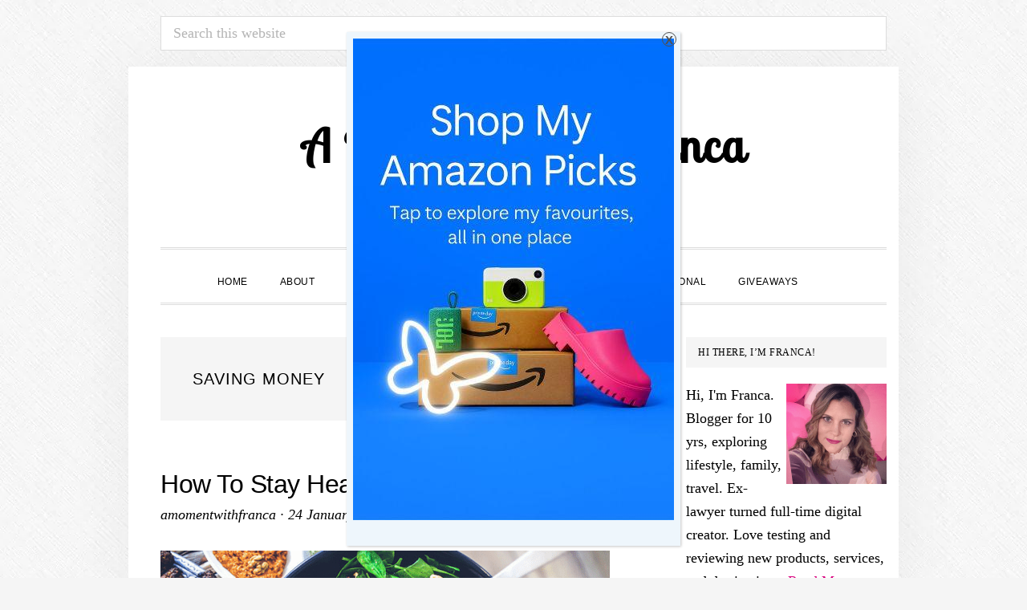

--- FILE ---
content_type: text/html; charset=UTF-8
request_url: https://www.amomentwithfranca.com/tag/saving-money
body_size: 35496
content:
<!DOCTYPE html><html lang="en-GB" prefix="og: https://ogp.me/ns#"><head ><meta charset="UTF-8"/><meta name="viewport" content="width=device-width, initial-scale=1"/><script id="cookieyes" type="text/javascript" src="https://cdn-cookieyes.com/client_data/beabc083b3e70faab78aadad/script.js"></script> <script data-no-defer="1" data-ezscrex="false" data-cfasync="false" data-pagespeed-no-defer data-cookieconsent="ignore"> var ctPublicFunctions = {"_ajax_nonce":"c922004f01","_rest_nonce":"f29bdc9d87","_ajax_url":"\/wp-admin\/admin-ajax.php","_rest_url":"https:\/\/www.amomentwithfranca.com\/wp-json\/","data__cookies_type":"none","data__ajax_type":"rest","data__bot_detector_enabled":"1","data__frontend_data_log_enabled":1,"cookiePrefix":"","wprocket_detected":false,"host_url":"www.amomentwithfranca.com","text__ee_click_to_select":"Click to select the whole data","text__ee_original_email":"The complete one is","text__ee_got_it":"Got it","text__ee_blocked":"Blocked","text__ee_cannot_connect":"Cannot connect","text__ee_cannot_decode":"Can not decode email. Unknown reason","text__ee_email_decoder":"CleanTalk email decoder","text__ee_wait_for_decoding":"The magic is on the way!","text__ee_decoding_process":"Please wait a few seconds while we decode the contact data."} </script> <script data-no-defer="1" data-ezscrex="false" data-cfasync="false" data-pagespeed-no-defer data-cookieconsent="ignore"> var ctPublic = {"_ajax_nonce":"c922004f01","settings__forms__check_internal":"0","settings__forms__check_external":"0","settings__forms__force_protection":0,"settings__forms__search_test":"1","settings__forms__wc_add_to_cart":"0","settings__data__bot_detector_enabled":"1","settings__sfw__anti_crawler":0,"blog_home":"https:\/\/www.amomentwithfranca.com\/","pixel__setting":"3","pixel__enabled":true,"pixel__url":null,"data__email_check_before_post":"1","data__email_check_exist_post":"0","data__cookies_type":"none","data__key_is_ok":true,"data__visible_fields_required":true,"wl_brandname":"Anti-Spam by CleanTalk","wl_brandname_short":"CleanTalk","ct_checkjs_key":"c0466db1ca61c3edb421cc5df916c48e377cb2a7043325ce3c2668e060f13209","emailEncoderPassKey":"29114d72964a8b84e2a23286f97044b5","bot_detector_forms_excluded":"W10=","advancedCacheExists":true,"varnishCacheExists":false,"wc_ajax_add_to_cart":true} </script> <script>window._wca = window._wca || [];</script><title>Saving Money Archives &bull; A Moment With Franca</title><meta name="robots" content="follow, index, max-snippet:-1, max-video-preview:-1, max-image-preview:large"/><link rel="canonical" href="https://www.amomentwithfranca.com/tag/saving-money"/><meta property="og:locale" content="en_GB"/><meta property="og:type" content="article"/><meta property="og:title" content="Saving Money Archives &bull; A Moment With Franca"/><meta property="og:url" content="https://www.amomentwithfranca.com/tag/saving-money"/><meta property="og:site_name" content="A Moment With Franca"/><meta property="article:publisher" content="https://www.facebook.com/amomentwithfranca"/><meta name="twitter:card" content="summary_large_image"/><meta name="twitter:title" content="Saving Money Archives &bull; A Moment With Franca"/><meta name="twitter:site" content="@WithFranca"/><meta name="twitter:label1" content="Posts"/><meta name="twitter:data1" content="1"/><script type="application/ld+json" class="rank-math-schema-pro">{"@context":"https://schema.org","@graph":[{"@type":"Person","@id":"https://www.amomentwithfranca.com/#person","name":"amomentwithfranca","sameAs":["https://www.facebook.com/amomentwithfranca","https://twitter.com/WithFranca"],"image":{"@type":"ImageObject","@id":"https://www.amomentwithfranca.com/#logo","url":"https://www.amomentwithfranca.com/wp-content/uploads/2022/11/A-Moment-With-Franca.png","contentUrl":"https://www.amomentwithfranca.com/wp-content/uploads/2022/11/A-Moment-With-Franca.png","caption":"A Moment With Franca","inLanguage":"en-GB","width":"112","height":"112"}},{"@type":"WebSite","@id":"https://www.amomentwithfranca.com/#website","url":"https://www.amomentwithfranca.com","name":"A Moment With Franca","publisher":{"@id":"https://www.amomentwithfranca.com/#person"},"inLanguage":"en-GB"},{"@type":"CollectionPage","@id":"https://www.amomentwithfranca.com/tag/saving-money#webpage","url":"https://www.amomentwithfranca.com/tag/saving-money","name":"Saving Money Archives &bull; A Moment With Franca","isPartOf":{"@id":"https://www.amomentwithfranca.com/#website"},"inLanguage":"en-GB"}]}</script><link rel='dns-prefetch' href='//www.amomentwithfranca.com'/><link rel='dns-prefetch' href='//fd.cleantalk.org'/><link rel='dns-prefetch' href='//stats.wp.com'/><link rel='dns-prefetch' href='//www.googletagmanager.com'/><link rel='dns-prefetch' href='//fonts.googleapis.com'/><link rel='dns-prefetch' href='//code.ionicframework.com'/><link rel='dns-prefetch' href='//v0.wordpress.com'/><link rel='dns-prefetch' href='//pagead2.googlesyndication.com'/><link rel="alternate" type="application/rss+xml" title="A Moment With Franca &raquo; Feed" href="https://www.amomentwithfranca.com/feed"/><link rel="alternate" type="application/rss+xml" title="A Moment With Franca &raquo; Comments Feed" href="https://www.amomentwithfranca.com/comments/feed"/><link rel="alternate" type="application/rss+xml" title="A Moment With Franca &raquo; Saving Money Tag Feed" href="https://www.amomentwithfranca.com/tag/saving-money/feed"/><script>var wpo_server_info_css = {"user_agent":"Mozilla\/5.0 (Macintosh; Intel Mac OS X 10.15; rv:121.0) Gecko\/20100101 Firefox\/121.0"} var wpo_min51561d2d=document.createElement("link");wpo_min51561d2d.rel="stylesheet",wpo_min51561d2d.type="text/css",wpo_min51561d2d.media="async",wpo_min51561d2d.href="https://www.amomentwithfranca.com/wp-content/plugins/arqam/assets/style.css",wpo_min51561d2d.onload=function() {wpo_min51561d2d.media="all"},document.getElementsByTagName("head")[0].appendChild(wpo_min51561d2d);</script><script>var wpo_server_info_css = {"user_agent":"Mozilla\/5.0 (Macintosh; Intel Mac OS X 10.15; rv:121.0) Gecko\/20100101 Firefox\/121.0"} var wpo_min307122a8=document.createElement("link");wpo_min307122a8.rel="stylesheet",wpo_min307122a8.type="text/css",wpo_min307122a8.media="async",wpo_min307122a8.href="https://www.amomentwithfranca.com/wp-content/plugins/instagram-feed/css/sbi-styles.min.css",wpo_min307122a8.onload=function() {wpo_min307122a8.media="all"},document.getElementsByTagName("head")[0].appendChild(wpo_min307122a8);</script><script>var wpo_server_info_css = {"user_agent":"Mozilla\/5.0 (Macintosh; Intel Mac OS X 10.15; rv:121.0) Gecko\/20100101 Firefox\/121.0"} var wpo_min38a625bc=document.createElement("link");wpo_min38a625bc.rel="stylesheet",wpo_min38a625bc.type="text/css",wpo_min38a625bc.media="async",wpo_min38a625bc.href="https://www.amomentwithfranca.com/wp-content/plugins/geotargeting/public/css/geotarget-public.css",wpo_min38a625bc.onload=function() {wpo_min38a625bc.media="all"},document.getElementsByTagName("head")[0].appendChild(wpo_min38a625bc);</script><script>var wpo_server_info_css = {"user_agent":"Mozilla\/5.0 (Macintosh; Intel Mac OS X 10.15; rv:121.0) Gecko\/20100101 Firefox\/121.0"} var wpo_min83de268c=document.createElement("link");wpo_min83de268c.rel="stylesheet",wpo_min83de268c.type="text/css",wpo_min83de268c.media="async",wpo_min83de268c.href="https://www.amomentwithfranca.com/wp-content/plugins/recent-posts-widget-with-thumbnails/public.css",wpo_min83de268c.onload=function() {wpo_min83de268c.media="all"},document.getElementsByTagName("head")[0].appendChild(wpo_min83de268c);</script><script>var wpo_server_info_css = {"user_agent":"Mozilla\/5.0 (Macintosh; Intel Mac OS X 10.15; rv:121.0) Gecko\/20100101 Firefox\/121.0"} var wpo_min3d1d2efb=document.createElement("link");wpo_min3d1d2efb.rel="stylesheet",wpo_min3d1d2efb.type="text/css",wpo_min3d1d2efb.media="async",wpo_min3d1d2efb.href="https://fonts.googleapis.com/css2?family=Cormorant:ital,wght@0,400;0,700;1,400;1,700&family=Poppins:ital,wght@0,300;0,400;0,500;0,700&display=swap",wpo_min3d1d2efb.onload=function() {wpo_min3d1d2efb.media="all"},document.getElementsByTagName("head")[0].appendChild(wpo_min3d1d2efb);</script><style id='wp-img-auto-sizes-contain-inline-css' type='text/css'>img:is([sizes=auto i],[sizes^="auto," i]){contain-intrinsic-size:3000px 1500px}/*# sourceURL=wp-img-auto-sizes-contain-inline-css */</style><style id='wp-block-library-inline-css' type='text/css'>:root{--wp-block-synced-color:#7a00df;--wp-block-synced-color--rgb:122,0,223;--wp-bound-block-color:var(--wp-block-synced-color);--wp-editor-canvas-background:#ddd;--wp-admin-theme-color:#007cba;--wp-admin-theme-color--rgb:0,124,186;--wp-admin-theme-color-darker-10:#006ba1;--wp-admin-theme-color-darker-10--rgb:0,107,160.5;--wp-admin-theme-color-darker-20:#005a87;--wp-admin-theme-color-darker-20--rgb:0,90,135;--wp-admin-border-width-focus:2px}@media (min-resolution:192dpi){:root{--wp-admin-border-width-focus:1.5px}}.wp-element-button{cursor:pointer}:root .has-very-light-gray-background-color{background-color:#eee}:root .has-very-dark-gray-background-color{background-color:#313131}:root .has-very-light-gray-color{color:#eee}:root .has-very-dark-gray-color{color:#313131}:root .has-vivid-green-cyan-to-vivid-cyan-blue-gradient-background{background:linear-gradient(135deg,#00d084,#0693e3)}:root .has-purple-crush-gradient-background{background:linear-gradient(135deg,#34e2e4,#4721fb 50%,#ab1dfe)}:root .has-hazy-dawn-gradient-background{background:linear-gradient(135deg,#faaca8,#dad0ec)}:root .has-subdued-olive-gradient-background{background:linear-gradient(135deg,#fafae1,#67a671)}:root .has-atomic-cream-gradient-background{background:linear-gradient(135deg,#fdd79a,#004a59)}:root .has-nightshade-gradient-background{background:linear-gradient(135deg,#330968,#31cdcf)}:root .has-midnight-gradient-background{background:linear-gradient(135deg,#020381,#2874fc)}:root{--wp--preset--font-size--normal:16px;--wp--preset--font-size--huge:42px}.has-regular-font-size{font-size:1em}.has-larger-font-size{font-size:2.625em}.has-normal-font-size{font-size:var(--wp--preset--font-size--normal)}.has-huge-font-size{font-size:var(--wp--preset--font-size--huge)}.has-text-align-center{text-align:center}.has-text-align-left{text-align:left}.has-text-align-right{text-align:right}.has-fit-text{white-space:nowrap!important}#end-resizable-editor-section{display:none}.aligncenter{clear:both}.items-justified-left{justify-content:flex-start}.items-justified-center{justify-content:center}.items-justified-right{justify-content:flex-end}.items-justified-space-between{justify-content:space-between}.screen-reader-text{border:0;clip-path:inset(50%);height:1px;margin:-1px;overflow:hidden;padding:0;position:absolute;width:1px;word-wrap:normal!important}.screen-reader-text:focus{background-color:#ddd;clip-path:none;color:#444;display:block;font-size:1em;height:auto;left:5px;line-height:normal;padding:15px 23px 14px;text-decoration:none;top:5px;width:auto;z-index:100000}html :where(.has-border-color){border-style:solid}html :where([style*=border-top-color]){border-top-style:solid}html :where([style*=border-right-color]){border-right-style:solid}html :where([style*=border-bottom-color]){border-bottom-style:solid}html :where([style*=border-left-color]){border-left-style:solid}html :where([style*=border-width]){border-style:solid}html :where([style*=border-top-width]){border-top-style:solid}html :where([style*=border-right-width]){border-right-style:solid}html :where([style*=border-bottom-width]){border-bottom-style:solid}html :where([style*=border-left-width]){border-left-style:solid}html :where(img[class*=wp-image-]){height:auto;max-width:100%}:where(figure){margin:0 0 1em}html :where(.is-position-sticky){--wp-admin--admin-bar--position-offset:var(--wp-admin--admin-bar--height,0px)}@media screen and (max-width:600px){html :where(.is-position-sticky){--wp-admin--admin-bar--position-offset:0px}}/*# sourceURL=wp-block-library-inline-css */</style><style id='global-styles-inline-css' type='text/css'>
:root{--wp--preset--aspect-ratio--square: 1;--wp--preset--aspect-ratio--4-3: 4/3;--wp--preset--aspect-ratio--3-4: 3/4;--wp--preset--aspect-ratio--3-2: 3/2;--wp--preset--aspect-ratio--2-3: 2/3;--wp--preset--aspect-ratio--16-9: 16/9;--wp--preset--aspect-ratio--9-16: 9/16;--wp--preset--color--black: #000000;--wp--preset--color--cyan-bluish-gray: #abb8c3;--wp--preset--color--white: #ffffff;--wp--preset--color--pale-pink: #f78da7;--wp--preset--color--vivid-red: #cf2e2e;--wp--preset--color--luminous-vivid-orange: #ff6900;--wp--preset--color--luminous-vivid-amber: #fcb900;--wp--preset--color--light-green-cyan: #7bdcb5;--wp--preset--color--vivid-green-cyan: #00d084;--wp--preset--color--pale-cyan-blue: #8ed1fc;--wp--preset--color--vivid-cyan-blue: #0693e3;--wp--preset--color--vivid-purple: #9b51e0;--wp--preset--gradient--vivid-cyan-blue-to-vivid-purple: linear-gradient(135deg,rgb(6,147,227) 0%,rgb(155,81,224) 100%);--wp--preset--gradient--light-green-cyan-to-vivid-green-cyan: linear-gradient(135deg,rgb(122,220,180) 0%,rgb(0,208,130) 100%);--wp--preset--gradient--luminous-vivid-amber-to-luminous-vivid-orange: linear-gradient(135deg,rgb(252,185,0) 0%,rgb(255,105,0) 100%);--wp--preset--gradient--luminous-vivid-orange-to-vivid-red: linear-gradient(135deg,rgb(255,105,0) 0%,rgb(207,46,46) 100%);--wp--preset--gradient--very-light-gray-to-cyan-bluish-gray: linear-gradient(135deg,rgb(238,238,238) 0%,rgb(169,184,195) 100%);--wp--preset--gradient--cool-to-warm-spectrum: linear-gradient(135deg,rgb(74,234,220) 0%,rgb(151,120,209) 20%,rgb(207,42,186) 40%,rgb(238,44,130) 60%,rgb(251,105,98) 80%,rgb(254,248,76) 100%);--wp--preset--gradient--blush-light-purple: linear-gradient(135deg,rgb(255,206,236) 0%,rgb(152,150,240) 100%);--wp--preset--gradient--blush-bordeaux: linear-gradient(135deg,rgb(254,205,165) 0%,rgb(254,45,45) 50%,rgb(107,0,62) 100%);--wp--preset--gradient--luminous-dusk: linear-gradient(135deg,rgb(255,203,112) 0%,rgb(199,81,192) 50%,rgb(65,88,208) 100%);--wp--preset--gradient--pale-ocean: linear-gradient(135deg,rgb(255,245,203) 0%,rgb(182,227,212) 50%,rgb(51,167,181) 100%);--wp--preset--gradient--electric-grass: linear-gradient(135deg,rgb(202,248,128) 0%,rgb(113,206,126) 100%);--wp--preset--gradient--midnight: linear-gradient(135deg,rgb(2,3,129) 0%,rgb(40,116,252) 100%);--wp--preset--font-size--small: 13px;--wp--preset--font-size--medium: 20px;--wp--preset--font-size--large: 36px;--wp--preset--font-size--x-large: 42px;--wp--preset--spacing--20: 0.44rem;--wp--preset--spacing--30: 0.67rem;--wp--preset--spacing--40: 1rem;--wp--preset--spacing--50: 1.5rem;--wp--preset--spacing--60: 2.25rem;--wp--preset--spacing--70: 3.38rem;--wp--preset--spacing--80: 5.06rem;--wp--preset--shadow--natural: 6px 6px 9px rgba(0, 0, 0, 0.2);--wp--preset--shadow--deep: 12px 12px 50px rgba(0, 0, 0, 0.4);--wp--preset--shadow--sharp: 6px 6px 0px rgba(0, 0, 0, 0.2);--wp--preset--shadow--outlined: 6px 6px 0px -3px rgb(255, 255, 255), 6px 6px rgb(0, 0, 0);--wp--preset--shadow--crisp: 6px 6px 0px rgb(0, 0, 0);}:where(.is-layout-flex){gap: 0.5em;}:where(.is-layout-grid){gap: 0.5em;}body .is-layout-flex{display: flex;}.is-layout-flex{flex-wrap: wrap;align-items: center;}.is-layout-flex > :is(*, div){margin: 0;}body .is-layout-grid{display: grid;}.is-layout-grid > :is(*, div){margin: 0;}:where(.wp-block-columns.is-layout-flex){gap: 2em;}:where(.wp-block-columns.is-layout-grid){gap: 2em;}:where(.wp-block-post-template.is-layout-flex){gap: 1.25em;}:where(.wp-block-post-template.is-layout-grid){gap: 1.25em;}.has-black-color{color: var(--wp--preset--color--black) !important;}.has-cyan-bluish-gray-color{color: var(--wp--preset--color--cyan-bluish-gray) !important;}.has-white-color{color: var(--wp--preset--color--white) !important;}.has-pale-pink-color{color: var(--wp--preset--color--pale-pink) !important;}.has-vivid-red-color{color: var(--wp--preset--color--vivid-red) !important;}.has-luminous-vivid-orange-color{color: var(--wp--preset--color--luminous-vivid-orange) !important;}.has-luminous-vivid-amber-color{color: var(--wp--preset--color--luminous-vivid-amber) !important;}.has-light-green-cyan-color{color: var(--wp--preset--color--light-green-cyan) !important;}.has-vivid-green-cyan-color{color: var(--wp--preset--color--vivid-green-cyan) !important;}.has-pale-cyan-blue-color{color: var(--wp--preset--color--pale-cyan-blue) !important;}.has-vivid-cyan-blue-color{color: var(--wp--preset--color--vivid-cyan-blue) !important;}.has-vivid-purple-color{color: var(--wp--preset--color--vivid-purple) !important;}.has-black-background-color{background-color: var(--wp--preset--color--black) !important;}.has-cyan-bluish-gray-background-color{background-color: var(--wp--preset--color--cyan-bluish-gray) !important;}.has-white-background-color{background-color: var(--wp--preset--color--white) !important;}.has-pale-pink-background-color{background-color: var(--wp--preset--color--pale-pink) !important;}.has-vivid-red-background-color{background-color: var(--wp--preset--color--vivid-red) !important;}.has-luminous-vivid-orange-background-color{background-color: var(--wp--preset--color--luminous-vivid-orange) !important;}.has-luminous-vivid-amber-background-color{background-color: var(--wp--preset--color--luminous-vivid-amber) !important;}.has-light-green-cyan-background-color{background-color: var(--wp--preset--color--light-green-cyan) !important;}.has-vivid-green-cyan-background-color{background-color: var(--wp--preset--color--vivid-green-cyan) !important;}.has-pale-cyan-blue-background-color{background-color: var(--wp--preset--color--pale-cyan-blue) !important;}.has-vivid-cyan-blue-background-color{background-color: var(--wp--preset--color--vivid-cyan-blue) !important;}.has-vivid-purple-background-color{background-color: var(--wp--preset--color--vivid-purple) !important;}.has-black-border-color{border-color: var(--wp--preset--color--black) !important;}.has-cyan-bluish-gray-border-color{border-color: var(--wp--preset--color--cyan-bluish-gray) !important;}.has-white-border-color{border-color: var(--wp--preset--color--white) !important;}.has-pale-pink-border-color{border-color: var(--wp--preset--color--pale-pink) !important;}.has-vivid-red-border-color{border-color: var(--wp--preset--color--vivid-red) !important;}.has-luminous-vivid-orange-border-color{border-color: var(--wp--preset--color--luminous-vivid-orange) !important;}.has-luminous-vivid-amber-border-color{border-color: var(--wp--preset--color--luminous-vivid-amber) !important;}.has-light-green-cyan-border-color{border-color: var(--wp--preset--color--light-green-cyan) !important;}.has-vivid-green-cyan-border-color{border-color: var(--wp--preset--color--vivid-green-cyan) !important;}.has-pale-cyan-blue-border-color{border-color: var(--wp--preset--color--pale-cyan-blue) !important;}.has-vivid-cyan-blue-border-color{border-color: var(--wp--preset--color--vivid-cyan-blue) !important;}.has-vivid-purple-border-color{border-color: var(--wp--preset--color--vivid-purple) !important;}.has-vivid-cyan-blue-to-vivid-purple-gradient-background{background: var(--wp--preset--gradient--vivid-cyan-blue-to-vivid-purple) !important;}.has-light-green-cyan-to-vivid-green-cyan-gradient-background{background: var(--wp--preset--gradient--light-green-cyan-to-vivid-green-cyan) !important;}.has-luminous-vivid-amber-to-luminous-vivid-orange-gradient-background{background: var(--wp--preset--gradient--luminous-vivid-amber-to-luminous-vivid-orange) !important;}.has-luminous-vivid-orange-to-vivid-red-gradient-background{background: var(--wp--preset--gradient--luminous-vivid-orange-to-vivid-red) !important;}.has-very-light-gray-to-cyan-bluish-gray-gradient-background{background: var(--wp--preset--gradient--very-light-gray-to-cyan-bluish-gray) !important;}.has-cool-to-warm-spectrum-gradient-background{background: var(--wp--preset--gradient--cool-to-warm-spectrum) !important;}.has-blush-light-purple-gradient-background{background: var(--wp--preset--gradient--blush-light-purple) !important;}.has-blush-bordeaux-gradient-background{background: var(--wp--preset--gradient--blush-bordeaux) !important;}.has-luminous-dusk-gradient-background{background: var(--wp--preset--gradient--luminous-dusk) !important;}.has-pale-ocean-gradient-background{background: var(--wp--preset--gradient--pale-ocean) !important;}.has-electric-grass-gradient-background{background: var(--wp--preset--gradient--electric-grass) !important;}.has-midnight-gradient-background{background: var(--wp--preset--gradient--midnight) !important;}.has-small-font-size{font-size: var(--wp--preset--font-size--small) !important;}.has-medium-font-size{font-size: var(--wp--preset--font-size--medium) !important;}.has-large-font-size{font-size: var(--wp--preset--font-size--large) !important;}.has-x-large-font-size{font-size: var(--wp--preset--font-size--x-large) !important;}
/*# sourceURL=global-styles-inline-css */
</style>
<style id='classic-theme-styles-inline-css' type='text/css'>/*! This file is auto-generated */.wp-block-button__link{color:#fff;background-color:#32373c;border-radius:9999px;box-shadow:none;text-decoration:none;padding:calc(.667em + 2px) calc(1.333em + 2px);font-size:1.125em}.wp-block-file__button{background:#32373c;color:#fff;text-decoration:none}/*# sourceURL=/wp-includes/css/classic-themes.min.css */</style><style class="optimize_css_2" type="text/css" media="all">.wp-block-popup-maker-cta-button__link{align-content:center;box-sizing:border-box;cursor:pointer;display:inline-block;height:100%;text-align:center;width:100%;word-break:break-word}.wp-block-popup-maker-cta-button__link.aligncenter,.wp-block-popup-maker-cta-button__link.has-text-align-center{text-align:center}.wp-block-popup-maker-cta-button__link.alignright,.wp-block-popup-maker-cta-button__link.has-text-align-right{text-align:right}.wp-block-popup-maker-cta-button__link.alignleft,.wp-block-popup-maker-cta-button__link.has-text-align-left{text-align:left}:where(.wp-block-popup-maker-cta-button__link){border-radius:9999px;box-shadow:none;padding:1rem 2.25rem;text-decoration:none}.wp-block-popup-maker-cta-button[style*=text-decoration] .wp-block-popup-maker-cta-button__link{text-decoration:inherit}.wp-block-popup-maker-cta-buttons>.wp-block-popup-maker-cta-button.has-custom-width{max-width:none}.wp-block-popup-maker-cta-buttons>.wp-block-popup-maker-cta-button.has-custom-width .wp-block-popup-maker-cta-button__link{width:100%}.wp-block-popup-maker-cta-buttons>.wp-block-popup-maker-cta-button.has-custom-font-size .wp-block-popup-maker-cta-button__link{font-size:inherit}.wp-block-popup-maker-cta-buttons>.wp-block-popup-maker-cta-button.wp-block-popup-maker-cta-button__width-25{width:calc(25% - var(--wp--style--block-gap, .5em)*.75)}.wp-block-popup-maker-cta-buttons>.wp-block-popup-maker-cta-button.wp-block-popup-maker-cta-button__width-50{width:calc(50% - var(--wp--style--block-gap, .5em)*.5)}.wp-block-popup-maker-cta-buttons>.wp-block-popup-maker-cta-button.wp-block-popup-maker-cta-button__width-75{width:calc(75% - var(--wp--style--block-gap, .5em)*.25)}.wp-block-popup-maker-cta-buttons>.wp-block-popup-maker-cta-button.wp-block-popup-maker-cta-button__width-100{flex-basis:100%;width:100%}.wp-block-popup-maker-cta-buttons.is-vertical>.wp-block-popup-maker-cta-button.wp-block-popup-maker-cta-button__width-25{width:25%}.wp-block-popup-maker-cta-buttons.is-vertical>.wp-block-popup-maker-cta-button.wp-block-popup-maker-cta-button__width-50{width:50%}.wp-block-popup-maker-cta-buttons.is-vertical>.wp-block-popup-maker-cta-button.wp-block-popup-maker-cta-button__width-75{width:75%}.wp-block-popup-maker-cta-button.is-style-squared,.wp-block-popup-maker-cta-button__link.wp-block-popup-maker-cta-button.is-style-squared{border-radius:0}.wp-block-popup-maker-cta-button.no-border-radius,.wp-block-popup-maker-cta-button__link.no-border-radius{border-radius:0!important}:root :where(.wp-block-popup-maker-cta-button){font-family:inherit;font-size:var(--wp--preset--font-size--medium);font-style:normal;line-height:inherit}:root :where(.wp-block-popup-maker-cta-button:not(.is-style-outline))>.wp-block-popup-maker-cta-button__link:not(.is-style-outline){background-color:var(--wp--preset--color--contrast);border-color:var(--wp--preset--color--contrast);color:var(--wp--preset--color--base)}:root :where(.wp-block-popup-maker-cta-button:not(.is-style-outline))>.wp-block-popup-maker-cta-button__link:not(.is-style-outline):hover{background-color:color-mix(in srgb,var(--wp--preset--color--contrast) 85%,#0000);border-color:#0000;color:var(--wp--preset--color--base)}:root :where(.wp-block-popup-maker-cta-button .wp-block-popup-maker-cta-button__link.is-style-outline),:root :where(.wp-block-popup-maker-cta-button.is-style-outline>.wp-block-popup-maker-cta-button__link){border:1px solid;padding:calc(1rem - 1px) calc(2.25rem - 1px)}:root :where(.wp-block-popup-maker-cta-button .wp-block-popup-maker-cta-button__link.is-style-outline:not(.has-text-color)),:root :where(.wp-block-popup-maker-cta-button.is-style-outline>.wp-block-popup-maker-cta-button__link:not(.has-text-color)){color:currentColor}:root :where(.wp-block-popup-maker-cta-button .wp-block-popup-maker-cta-button__link.is-style-outline:not(.has-background)),:root :where(.wp-block-popup-maker-cta-button.is-style-outline>.wp-block-popup-maker-cta-button__link:not(.has-background)){background-color:#0000;background-image:none}:root :where(.wp-block-popup-maker-cta-button.is-style-outline>.wp-block-popup-maker-cta-button__link.wp-block-popup-maker-cta-button__link:not(.has-background):hover){background-color:color-mix(in srgb,var(--wp--preset--color--contrast) 5%,#0000)}.wp-block-popup-maker-cta-button__link:hover.has-background:not(.is-style-outline):hover,.wp-block-popup-maker-cta-button__link:hover[style*=background-color]:not(.is-style-outline){filter:brightness(.85)}.wp-block-popup-maker-cta-button__link:hover.is-style-outline:hover{filter:brightness(1.05)}@supports not (background-color:color-mix(in srgb,red 50%,blue)){:where(.wp-block-popup-maker-cta-button:not(.is-style-outline))>.wp-block-popup-maker-cta-button__link:not(.is-style-outline):hover{filter:brightness(.85)}:where(.wp-block-popup-maker-cta-button.is-style-outline>.wp-block-popup-maker-cta-button__link.wp-block-popup-maker-cta-button__link:not(.has-background):hover){filter:brightness(1.05)}}.wp-block-popup-maker-cta-button{cursor:text;position:relative}.wp-block-popup-maker-cta-buttons{box-sizing:border-box}.wp-block-popup-maker-cta-buttons.is-vertical{flex-direction:column}.wp-block-popup-maker-cta-buttons.is-vertical>.wp-block-popup-maker-cta-button:last-child{margin-bottom:0}.wp-block-popup-maker-cta-buttons>.wp-block-popup-maker-cta-button{display:inline-block;margin:0}.wp-block-popup-maker-cta-buttons.is-content-justification-left{justify-content:flex-start}.wp-block-popup-maker-cta-buttons.is-content-justification-left.is-vertical{align-items:flex-start}.wp-block-popup-maker-cta-buttons.is-content-justification-center{justify-content:center}.wp-block-popup-maker-cta-buttons.is-content-justification-center.is-vertical{align-items:center}.wp-block-popup-maker-cta-buttons.is-content-justification-right{justify-content:flex-end}.wp-block-popup-maker-cta-buttons.is-content-justification-right.is-vertical{align-items:flex-end}.wp-block-popup-maker-cta-buttons.is-content-justification-space-between{justify-content:space-between}.wp-block-popup-maker-cta-buttons.aligncenter{text-align:center}.wp-block-popup-maker-cta-buttons:not(.is-content-justification-space-between,.is-content-justification-right,.is-content-justification-left,.is-content-justification-center) .wp-block-popup-maker-cta-button.aligncenter{margin-left:auto;margin-right:auto;width:100%}.wp-block-popup-maker-cta-buttons[style*=text-decoration] .wp-block-popup-maker-cta-button,.wp-block-popup-maker-cta-buttons[style*=text-decoration] .wp-block-popup-maker-cta-button__link{text-decoration:inherit}.wp-block-popup-maker-cta-buttons.has-custom-font-size .wp-block-popup-maker-cta-button__link{font-size:inherit}.wp-block-popup-maker-cta-button.aligncenter{text-align:center}:root .wp-block-popup-maker-cta-buttons.is-layout-flex:not([class*=wp-container-popup-maker-cta-buttons-is-layout-]){gap:16px}</style><style class="optimize_css_2" type="text/css" media="all">.convertkit-broadcasts-pagination{display:grid;grid-template-areas:"prev next";grid-template-columns:repeat(2,1fr);grid-column-gap:20px;padding:20px 0 0 0}.convertkit-broadcasts-pagination li{list-style:none;margin:0}.convertkit-broadcasts-pagination li.convertkit-broadcasts-pagination-prev{grid-area:prev;text-align:left}.convertkit-broadcasts-pagination li.convertkit-broadcasts-pagination-next{grid-area:next;text-align:right}.convertkit-broadcasts-list,.editor-styles-wrapper .convertkit-broadcasts-list,.convertkit-broadcasts-pagination,.editor-styles-wrapper .convertkit-broadcasts-pagination{list-style:none;margin:0;padding:0}.convertkit-broadcasts.has-background,.convertkit-broadcasts[data-background-color],.editor-styles-wrapper .convertkit-broadcasts.has-background{padding:20px}.convertkit-broadcasts.convertkit-broadcasts-loading,.editor-styles-wrapper .convertkit-broadcasts.convertkit-broadcasts-loading{background-color:#e3e3e3!important;background-image:url(https://www.amomentwithfranca.com/wp-content/plugins/convertkit/resources/frontend/css/../images/spinner.gif);background-position:center;background-repeat:no-repeat}.convertkit-broadcasts-list li{list-style:none;margin:0;padding:5px 0;display:grid;grid-template-areas:"date title" "image text";grid-template-columns:150px auto;grid-column-gap:20px}.convertkit-broadcasts-list li time{display:inline-block;grid-area:date}.convertkit-broadcasts[data-display-order="broadcast-date"] .convertkit-broadcasts-list li time{text-align:right}.convertkit-broadcasts[data-display-grid="1"][data-display-order="broadcast-date"] .convertkit-broadcasts-list li time{text-align:left}.convertkit-broadcasts-list li .convertkit-broadcast-title{display:inline-block;grid-area:title}.convertkit-broadcasts-list li .convertkit-broadcast-image{display:inline-block;grid-area:image}.convertkit-broadcasts-list li .convertkit-broadcast-image img{max-width:100%;height:auto}.convertkit-broadcasts-list li .convertkit-broadcast-text{display:inline-block;grid-area:text;font-size:16px}.convertkit-broadcasts-list li .convertkit-broadcast-read-more{display:block}@media screen and (max-width:478px){.convertkit-broadcasts[data-display-image="1"] .convertkit-broadcasts-list li{margin:0 0 20px 0}}.convertkit-broadcasts[data-display-order="broadcast-date"] .convertkit-broadcasts-list li{grid-template-areas:"title date" "text image";grid-template-columns:auto 150px}@media screen and (max-width:478px){.convertkit-broadcasts-list li{grid-template-areas:"image image" "date date" "title title" "text text";grid-row-gap:10px}}.convertkit-broadcasts[data-display-grid="1"] .convertkit-broadcasts-list{display:grid;grid-template-columns:repeat(3,1fr);grid-column-gap:20px;grid-row-gap:20px;align-items:start}.convertkit-broadcasts[data-display-grid="1"] .convertkit-broadcasts-list li{grid-template-areas:"image" "date" "title" "text";grid-template-columns:none;grid-row-gap:10px}.convertkit-broadcasts[data-display-grid="1"][data-display-order="broadcast-date"] .convertkit-broadcasts-list li{grid-template-areas:"image" "title" "text" "date"}.convertkit-broadcasts[data-display-grid="1"] .convertkit-broadcasts-list li .convertkit-broadcast-read-more{margin:10px 0 0 0}@media screen and (max-width:768px){.convertkit-broadcasts[data-display-grid="1"] .convertkit-broadcasts-list{grid-template-columns:repeat(2,1fr)}}@media screen and (max-width:478px){.convertkit-broadcasts[data-display-grid="1"] .convertkit-broadcasts-list{grid-template-columns:repeat(1,1fr)}}.convertkit-broadcasts{margin-bottom:20px}@media only screen and (min-width:482px){.convertkit-broadcasts{margin-bottom:30px}}body.convertkit-broadcast.elementor-default table,body.convertkit-broadcast.elementor-default table tbody,body.convertkit-broadcast.elementor-default table tbody td{border:none}body.convertkit-broadcast.elementor-default table tbody>tr:nth-child(odd)>td,body.convertkit-broadcast.elementor-default table tbody>tr:nth-child(odd)>th{background:none}</style><style class="optimize_css_2" type="text/css" media="all">.convertkit-product a,.convertkit-product span,.convertkit-button a,.convertkit-button span{display:block;padding:calc(0.667em + 2px) calc(1.333em + 2px);cursor:pointer;text-align:center;text-decoration:none;word-break:break-word;box-sizing:border-box}.convertkit-product,.convertkit-button{margin-bottom:20px}@media only screen and (min-width:482px){.convertkit-product,.convertkit-button{margin-bottom:30px}}</style><style id='wp-block-button-inline-css' type='text/css'>.wp-block-button__link{align-content:center;box-sizing:border-box;cursor:pointer;display:inline-block;height:100%;text-align:center;word-break:break-word}.wp-block-button__link.aligncenter{text-align:center}.wp-block-button__link.alignright{text-align:right}:where(.wp-block-button__link){border-radius:9999px;box-shadow:none;padding:calc(.667em + 2px) calc(1.333em + 2px);text-decoration:none}.wp-block-button[style*=text-decoration] .wp-block-button__link{text-decoration:inherit}.wp-block-buttons>.wp-block-button.has-custom-width{max-width:none}.wp-block-buttons>.wp-block-button.has-custom-width .wp-block-button__link{width:100%}.wp-block-buttons>.wp-block-button.has-custom-font-size .wp-block-button__link{font-size:inherit}.wp-block-buttons>.wp-block-button.wp-block-button__width-25{width:calc(25% - var(--wp--style--block-gap, .5em)*.75)}.wp-block-buttons>.wp-block-button.wp-block-button__width-50{width:calc(50% - var(--wp--style--block-gap, .5em)*.5)}.wp-block-buttons>.wp-block-button.wp-block-button__width-75{width:calc(75% - var(--wp--style--block-gap, .5em)*.25)}.wp-block-buttons>.wp-block-button.wp-block-button__width-100{flex-basis:100%;width:100%}.wp-block-buttons.is-vertical>.wp-block-button.wp-block-button__width-25{width:25%}.wp-block-buttons.is-vertical>.wp-block-button.wp-block-button__width-50{width:50%}.wp-block-buttons.is-vertical>.wp-block-button.wp-block-button__width-75{width:75%}.wp-block-button.is-style-squared,.wp-block-button__link.wp-block-button.is-style-squared{border-radius:0}.wp-block-button.no-border-radius,.wp-block-button__link.no-border-radius{border-radius:0!important}:root :where(.wp-block-button .wp-block-button__link.is-style-outline),:root :where(.wp-block-button.is-style-outline>.wp-block-button__link){border:2px solid;padding:.667em 1.333em}:root :where(.wp-block-button .wp-block-button__link.is-style-outline:not(.has-text-color)),:root :where(.wp-block-button.is-style-outline>.wp-block-button__link:not(.has-text-color)){color:currentColor}:root :where(.wp-block-button .wp-block-button__link.is-style-outline:not(.has-background)),:root :where(.wp-block-button.is-style-outline>.wp-block-button__link:not(.has-background)){background-color:initial;background-image:none}/*# sourceURL=https://www.amomentwithfranca.com/wp-includes/blocks/button/style.min.css */</style><style class="optimize_css_2" type="text/css" media="all">form.formkit-form[data-format="inline"]{margin-left:auto;margin-right:auto;margin-bottom:20px}@media only screen and (min-width:482px){form.formkit-form[data-format="inline"]{margin-bottom:30px}}.formkit-sticky-bar{z-index:999999!important}</style><style class="optimize_css_2" type="text/css" media="all">.wp-block-convertkit-form-builder-field input,.wp-block-convertkit-form-builder-field textarea{width:100%;margin:0 0 20px 0;padding:10px;box-sizing:border-box;font-family:inherit}.wp-block-convertkit-form-builder-field label span.convertkit-form-builder-field-required{color:red}form .convertkit-form-builder-subscribed-message{width:100%;margin:0 0 20px 0;box-sizing:border-box}</style><link rel='stylesheet' id='cleantalk-public-css-css' href='https://www.amomentwithfranca.com/wp-content/plugins/cleantalk-spam-protect/css/cleantalk-public.min.css' type='text/css' media='all'/><link rel='stylesheet' id='cleantalk-email-decoder-css-css' href='https://www.amomentwithfranca.com/wp-content/plugins/cleantalk-spam-protect/css/cleantalk-email-decoder.min.css' type='text/css' media='all'/><style class="optimize_css_2" type="text/css" media="all">:root{--woocommerce:#720eec;--wc-green:#7ad03a;--wc-red:#a00;--wc-orange:#ffba00;--wc-blue:#2ea2cc;--wc-primary:#720eec;--wc-primary-text:#fcfbfe;--wc-secondary:#e9e6ed;--wc-secondary-text:#515151;--wc-highlight:#958e09;--wc-highligh-text:white;--wc-content-bg:#fff;--wc-subtext:#767676;--wc-form-border-color:rgba(32, 7, 7, 0.8);--wc-form-border-radius:4px;--wc-form-border-width:1px}.woocommerce .woocommerce-error .button,.woocommerce .woocommerce-info .button,.woocommerce .woocommerce-message .button,.woocommerce-page .woocommerce-error .button,.woocommerce-page .woocommerce-info .button,.woocommerce-page .woocommerce-message .button{float:right}.woocommerce .col2-set,.woocommerce-page .col2-set{width:100%}.woocommerce .col2-set::after,.woocommerce .col2-set::before,.woocommerce-page .col2-set::after,.woocommerce-page .col2-set::before{content:" ";display:table}.woocommerce .col2-set::after,.woocommerce-page .col2-set::after{clear:both}.woocommerce .col2-set .col-1,.woocommerce-page .col2-set .col-1{float:left;width:48%}.woocommerce .col2-set .col-2,.woocommerce-page .col2-set .col-2{float:right;width:48%}.woocommerce img,.woocommerce-page img{height:auto;max-width:100%}.woocommerce #content div.product div.images,.woocommerce div.product div.images,.woocommerce-page #content div.product div.images,.woocommerce-page div.product div.images{float:left;width:48%}.woocommerce #content div.product div.thumbnails::after,.woocommerce #content div.product div.thumbnails::before,.woocommerce div.product div.thumbnails::after,.woocommerce div.product div.thumbnails::before,.woocommerce-page #content div.product div.thumbnails::after,.woocommerce-page #content div.product div.thumbnails::before,.woocommerce-page div.product div.thumbnails::after,.woocommerce-page div.product div.thumbnails::before{content:" ";display:table}.woocommerce #content div.product div.thumbnails::after,.woocommerce div.product div.thumbnails::after,.woocommerce-page #content div.product div.thumbnails::after,.woocommerce-page div.product div.thumbnails::after{clear:both}.woocommerce #content div.product div.thumbnails a,.woocommerce div.product div.thumbnails a,.woocommerce-page #content div.product div.thumbnails a,.woocommerce-page div.product div.thumbnails a{float:left;width:30.75%;margin-right:3.8%;margin-bottom:1em}.woocommerce #content div.product div.thumbnails a.last,.woocommerce div.product div.thumbnails a.last,.woocommerce-page #content div.product div.thumbnails a.last,.woocommerce-page div.product div.thumbnails a.last{margin-right:0}.woocommerce #content div.product div.thumbnails a.first,.woocommerce div.product div.thumbnails a.first,.woocommerce-page #content div.product div.thumbnails a.first,.woocommerce-page div.product div.thumbnails a.first{clear:both}.woocommerce #content div.product div.thumbnails.columns-1 a,.woocommerce div.product div.thumbnails.columns-1 a,.woocommerce-page #content div.product div.thumbnails.columns-1 a,.woocommerce-page div.product div.thumbnails.columns-1 a{width:100%;margin-right:0;float:none}.woocommerce #content div.product div.thumbnails.columns-2 a,.woocommerce div.product div.thumbnails.columns-2 a,.woocommerce-page #content div.product div.thumbnails.columns-2 a,.woocommerce-page div.product div.thumbnails.columns-2 a{width:48%}.woocommerce #content div.product div.thumbnails.columns-4 a,.woocommerce div.product div.thumbnails.columns-4 a,.woocommerce-page #content div.product div.thumbnails.columns-4 a,.woocommerce-page div.product div.thumbnails.columns-4 a{width:22.05%}.woocommerce #content div.product div.thumbnails.columns-5 a,.woocommerce div.product div.thumbnails.columns-5 a,.woocommerce-page #content div.product div.thumbnails.columns-5 a,.woocommerce-page div.product div.thumbnails.columns-5 a{width:16.9%}.woocommerce #content div.product div.summary,.woocommerce div.product div.summary,.woocommerce-page #content div.product div.summary,.woocommerce-page div.product div.summary{float:right;width:48%;clear:none}.woocommerce #content div.product .woocommerce-tabs,.woocommerce div.product .woocommerce-tabs,.woocommerce-page #content div.product .woocommerce-tabs,.woocommerce-page div.product .woocommerce-tabs{clear:both}.woocommerce #content div.product .woocommerce-tabs ul.tabs::after,.woocommerce #content div.product .woocommerce-tabs ul.tabs::before,.woocommerce div.product .woocommerce-tabs ul.tabs::after,.woocommerce div.product .woocommerce-tabs ul.tabs::before,.woocommerce-page #content div.product .woocommerce-tabs ul.tabs::after,.woocommerce-page #content div.product .woocommerce-tabs ul.tabs::before,.woocommerce-page div.product .woocommerce-tabs ul.tabs::after,.woocommerce-page div.product .woocommerce-tabs ul.tabs::before{content:" ";display:table}.woocommerce #content div.product .woocommerce-tabs ul.tabs::after,.woocommerce div.product .woocommerce-tabs ul.tabs::after,.woocommerce-page #content div.product .woocommerce-tabs ul.tabs::after,.woocommerce-page div.product .woocommerce-tabs ul.tabs::after{clear:both}.woocommerce #content div.product .woocommerce-tabs ul.tabs li,.woocommerce div.product .woocommerce-tabs ul.tabs li,.woocommerce-page #content div.product .woocommerce-tabs ul.tabs li,.woocommerce-page div.product .woocommerce-tabs ul.tabs li{display:inline-block}.woocommerce #content div.product #reviews .comment::after,.woocommerce #content div.product #reviews .comment::before,.woocommerce div.product #reviews .comment::after,.woocommerce div.product #reviews .comment::before,.woocommerce-page #content div.product #reviews .comment::after,.woocommerce-page #content div.product #reviews .comment::before,.woocommerce-page div.product #reviews .comment::after,.woocommerce-page div.product #reviews .comment::before{content:" ";display:table}.woocommerce #content div.product #reviews .comment::after,.woocommerce div.product #reviews .comment::after,.woocommerce-page #content div.product #reviews .comment::after,.woocommerce-page div.product #reviews .comment::after{clear:both}.woocommerce #content div.product #reviews .comment img,.woocommerce div.product #reviews .comment img,.woocommerce-page #content div.product #reviews .comment img,.woocommerce-page div.product #reviews .comment img{float:right;height:auto}.woocommerce ul.products,.woocommerce-page ul.products{clear:both}.woocommerce ul.products::after,.woocommerce ul.products::before,.woocommerce-page ul.products::after,.woocommerce-page ul.products::before{content:" ";display:table}.woocommerce ul.products::after,.woocommerce-page ul.products::after{clear:both}.woocommerce ul.products li.product,.woocommerce-page ul.products li.product{float:left;margin:0 3.8% 2.992em 0;padding:0;position:relative;width:22.05%;margin-left:0}.woocommerce ul.products li.first,.woocommerce-page ul.products li.first{clear:both}.woocommerce ul.products li.last,.woocommerce-page ul.products li.last{margin-right:0}.woocommerce ul.products.columns-1 li.product,.woocommerce-page ul.products.columns-1 li.product{width:100%;margin-right:0}.woocommerce ul.products.columns-2 li.product,.woocommerce-page ul.products.columns-2 li.product{width:48%}.woocommerce ul.products.columns-3 li.product,.woocommerce-page ul.products.columns-3 li.product{width:30.75%}.woocommerce ul.products.columns-5 li.product,.woocommerce-page ul.products.columns-5 li.product{width:16.95%}.woocommerce ul.products.columns-6 li.product,.woocommerce-page ul.products.columns-6 li.product{width:13.5%}.woocommerce-page.columns-1 ul.products li.product,.woocommerce.columns-1 ul.products li.product{width:100%;margin-right:0}.woocommerce-page.columns-2 ul.products li.product,.woocommerce.columns-2 ul.products li.product{width:48%}.woocommerce-page.columns-3 ul.products li.product,.woocommerce.columns-3 ul.products li.product{width:30.75%}.woocommerce-page.columns-5 ul.products li.product,.woocommerce.columns-5 ul.products li.product{width:16.95%}.woocommerce-page.columns-6 ul.products li.product,.woocommerce.columns-6 ul.products li.product{width:13.5%}.woocommerce .woocommerce-result-count,.woocommerce-page .woocommerce-result-count{float:left}.woocommerce .woocommerce-ordering,.woocommerce-page .woocommerce-ordering{float:right}.woocommerce .woocommerce-pagination ul.page-numbers::after,.woocommerce .woocommerce-pagination ul.page-numbers::before,.woocommerce-page .woocommerce-pagination ul.page-numbers::after,.woocommerce-page .woocommerce-pagination ul.page-numbers::before{content:" ";display:table}.woocommerce .woocommerce-pagination ul.page-numbers::after,.woocommerce-page .woocommerce-pagination ul.page-numbers::after{clear:both}.woocommerce .woocommerce-pagination ul.page-numbers li,.woocommerce-page .woocommerce-pagination ul.page-numbers li{display:inline-block}.woocommerce #content table.cart img,.woocommerce table.cart img,.woocommerce-page #content table.cart img,.woocommerce-page table.cart img{height:auto}.woocommerce #content table.cart td.actions,.woocommerce table.cart td.actions,.woocommerce-page #content table.cart td.actions,.woocommerce-page table.cart td.actions{text-align:right}.woocommerce #content table.cart td.actions .input-text,.woocommerce table.cart td.actions .input-text,.woocommerce-page #content table.cart td.actions .input-text,.woocommerce-page table.cart td.actions .input-text{width:80px}.woocommerce #content table.cart td.actions .coupon,.woocommerce table.cart td.actions .coupon,.woocommerce-page #content table.cart td.actions .coupon,.woocommerce-page table.cart td.actions .coupon{float:left}.woocommerce .cart-collaterals,.woocommerce-page .cart-collaterals{width:100%}.woocommerce .cart-collaterals::after,.woocommerce .cart-collaterals::before,.woocommerce-page .cart-collaterals::after,.woocommerce-page .cart-collaterals::before{content:" ";display:table}.woocommerce .cart-collaterals::after,.woocommerce-page .cart-collaterals::after{clear:both}.woocommerce .cart-collaterals .related,.woocommerce-page .cart-collaterals .related{width:30.75%;float:left}.woocommerce .cart-collaterals .cross-sells,.woocommerce-page .cart-collaterals .cross-sells{width:48%;float:left}.woocommerce .cart-collaterals .cross-sells ul.products,.woocommerce-page .cart-collaterals .cross-sells ul.products{float:none}.woocommerce .cart-collaterals .cross-sells ul.products li,.woocommerce-page .cart-collaterals .cross-sells ul.products li{width:48%}.woocommerce .cart-collaterals .shipping_calculator,.woocommerce-page .cart-collaterals .shipping_calculator{width:48%;clear:right;float:right}.woocommerce .cart-collaterals .shipping_calculator::after,.woocommerce .cart-collaterals .shipping_calculator::before,.woocommerce-page .cart-collaterals .shipping_calculator::after,.woocommerce-page .cart-collaterals .shipping_calculator::before{content:" ";display:table}.woocommerce .cart-collaterals .shipping_calculator::after,.woocommerce-page .cart-collaterals .shipping_calculator::after{clear:both}.woocommerce .cart-collaterals .shipping_calculator .col2-set .col-1,.woocommerce .cart-collaterals .shipping_calculator .col2-set .col-2,.woocommerce-page .cart-collaterals .shipping_calculator .col2-set .col-1,.woocommerce-page .cart-collaterals .shipping_calculator .col2-set .col-2{width:47%}.woocommerce .cart-collaterals .cart_totals,.woocommerce-page .cart-collaterals .cart_totals{float:right;width:48%}.woocommerce ul.cart_list li::after,.woocommerce ul.cart_list li::before,.woocommerce ul.product_list_widget li::after,.woocommerce ul.product_list_widget li::before,.woocommerce-page ul.cart_list li::after,.woocommerce-page ul.cart_list li::before,.woocommerce-page ul.product_list_widget li::after,.woocommerce-page ul.product_list_widget li::before{content:" ";display:table}.woocommerce ul.cart_list li::after,.woocommerce ul.product_list_widget li::after,.woocommerce-page ul.cart_list li::after,.woocommerce-page ul.product_list_widget li::after{clear:both}.woocommerce ul.cart_list li img,.woocommerce ul.product_list_widget li img,.woocommerce-page ul.cart_list li img,.woocommerce-page ul.product_list_widget li img{float:right;height:auto}.woocommerce form .form-row::after,.woocommerce form .form-row::before,.woocommerce-page form .form-row::after,.woocommerce-page form .form-row::before{content:" ";display:table}.woocommerce form .form-row::after,.woocommerce-page form .form-row::after{clear:both}.woocommerce form .form-row label,.woocommerce-page form .form-row label{display:block}.woocommerce form .form-row label.checkbox,.woocommerce-page form .form-row label.checkbox{display:inline}.woocommerce form .form-row select,.woocommerce-page form .form-row select{width:100%}.woocommerce form .form-row .input-text,.woocommerce-page form .form-row .input-text{box-sizing:border-box;width:100%}.woocommerce form .form-row-first,.woocommerce form .form-row-last,.woocommerce-page form .form-row-first,.woocommerce-page form .form-row-last{width:47%;overflow:visible}.woocommerce form .form-row-first,.woocommerce-page form .form-row-first{float:left}.woocommerce form .form-row-last,.woocommerce-page form .form-row-last{float:right}.woocommerce form .form-row-wide,.woocommerce-page form .form-row-wide{clear:both}.woocommerce form .password-input,.woocommerce-page form .password-input{display:flex;flex-direction:column;justify-content:center;position:relative}.woocommerce form .password-input input[type=password],.woocommerce-page form .password-input input[type=password]{padding-right:2.5rem}.woocommerce form .password-input input::-ms-reveal,.woocommerce-page form .password-input input::-ms-reveal{display:none}.woocommerce form .show-password-input,.woocommerce-page form .show-password-input{background-color:#fff0;border-radius:0;border:0;color:var(--wc-form-color-text,#000);cursor:pointer;font-size:inherit;line-height:inherit;margin:0;padding:0;position:absolute;right:.7em;text-decoration:none;top:50%;transform:translateY(-50%);-moz-osx-font-smoothing:inherit;-webkit-appearance:none;-webkit-font-smoothing:inherit}.woocommerce form .show-password-input::before,.woocommerce-page form .show-password-input::before{background-repeat:no-repeat;background-size:cover;background-image:url('data:image/svg+xml,<svg width="20" height="20" viewBox="0 0 20 20" fill="none" xmlns="http://www.w3.org/2000/svg"><path d="M17.3 3.3C16.9 2.9 16.2 2.9 15.7 3.3L13.3 5.7C12.2437 5.3079 11.1267 5.1048 10 5.1C6.2 5.2 2.8 7.2 1 10.5C1.2 10.9 1.5 11.3 1.8 11.7C2.6 12.8 3.6 13.7 4.7 14.4L3 16.1C2.6 16.5 2.5 17.2 3 17.7C3.4 18.1 4.1 18.2 4.6 17.7L17.3 4.9C17.7 4.4 17.7 3.7 17.3 3.3ZM6.7 12.3L5.4 13.6C4.2 12.9 3.1 11.9 2.3 10.7C3.5 9 5.1 7.8 7 7.2C5.7 8.6 5.6 10.8 6.7 12.3ZM10.1 9C9.6 8.5 9.7 7.7 10.2 7.2C10.7 6.8 11.4 6.8 11.9 7.2L10.1 9ZM18.3 9.5C17.8 8.8 17.2 8.1 16.5 7.6L15.5 8.6C16.3 9.2 17 9.9 17.6 10.8C15.9 13.4 13 15 9.9 15H9.1L8.1 16C8.8 15.9 9.4 16 10 16C13.3 16 16.4 14.4 18.3 11.7C18.6 11.3 18.8 10.9 19.1 10.5C18.8 10.2 18.6 9.8 18.3 9.5ZM14 10L10 14C12.2 14 14 12.2 14 10Z" fill="%23111111"/></svg>');content:"";display:block;height:22px;width:22px}.woocommerce form .show-password-input.display-password::before,.woocommerce-page form .show-password-input.display-password::before{background-image:url('data:image/svg+xml,<svg width="20" height="20" viewBox="0 0 20 20" fill="none" xmlns="http://www.w3.org/2000/svg"><path d="M18.3 9.49999C15 4.89999 8.50002 3.79999 3.90002 7.19999C2.70002 8.09999 1.70002 9.29999 0.900024 10.6C1.10002 11 1.40002 11.4 1.70002 11.8C5.00002 16.4 11.3 17.4 15.9 14.2C16.8 13.5 17.6 12.8 18.3 11.8C18.6 11.4 18.8 11 19.1 10.6C18.8 10.2 18.6 9.79999 18.3 9.49999ZM10.1 7.19999C10.6 6.69999 11.4 6.69999 11.9 7.19999C12.4 7.69999 12.4 8.49999 11.9 8.99999C11.4 9.49999 10.6 9.49999 10.1 8.99999C9.60003 8.49999 9.60003 7.69999 10.1 7.19999ZM10 14.9C6.90002 14.9 4.00002 13.3 2.30002 10.7C3.50002 8.99999 5.10002 7.79999 7.00002 7.19999C6.30002 7.99999 6.00002 8.89999 6.00002 9.89999C6.00002 12.1 7.70002 14 10 14C12.2 14 14.1 12.3 14.1 9.99999V9.89999C14.1 8.89999 13.7 7.89999 13 7.19999C14.9 7.79999 16.5 8.99999 17.7 10.7C16 13.3 13.1 14.9 10 14.9Z" fill="%23111111"/></svg>')}.woocommerce #payment .form-row select,.woocommerce-page #payment .form-row select{width:auto}.woocommerce #payment .terms,.woocommerce #payment .wc-terms-and-conditions,.woocommerce-page #payment .terms,.woocommerce-page #payment .wc-terms-and-conditions{text-align:left;padding:0 1em 0 0;float:left}.woocommerce #payment #place_order,.woocommerce-page #payment #place_order{float:right}.woocommerce .woocommerce-billing-fields::after,.woocommerce .woocommerce-billing-fields::before,.woocommerce .woocommerce-shipping-fields::after,.woocommerce .woocommerce-shipping-fields::before,.woocommerce-page .woocommerce-billing-fields::after,.woocommerce-page .woocommerce-billing-fields::before,.woocommerce-page .woocommerce-shipping-fields::after,.woocommerce-page .woocommerce-shipping-fields::before{content:" ";display:table}.woocommerce .woocommerce-billing-fields::after,.woocommerce .woocommerce-shipping-fields::after,.woocommerce-page .woocommerce-billing-fields::after,.woocommerce-page .woocommerce-shipping-fields::after{clear:both}.woocommerce .woocommerce-terms-and-conditions,.woocommerce-page .woocommerce-terms-and-conditions{margin-bottom:1.618em;padding:1.618em}.woocommerce .woocommerce-oembed,.woocommerce-page .woocommerce-oembed{position:relative}.woocommerce-account .woocommerce-MyAccount-navigation{float:left;width:30%}.woocommerce-account .woocommerce-MyAccount-content{float:right;width:68%}.woocommerce-account .woocommerce-MyAccount-content mark{background-color:#fff0;color:inherit;font-weight:700}.woocommerce-page.left-sidebar #content.twentyeleven{width:58.4%;margin:0 7.6%;float:right}.woocommerce-page.right-sidebar #content.twentyeleven{margin:0 7.6%;width:58.4%;float:left}.twentyfourteen .tfwc{padding:12px 10px 0;max-width:474px;margin:0 auto}.twentyfourteen .tfwc .product .entry-summary{padding:0!important;margin:0 0 1.618em!important}.twentyfourteen .tfwc div.product.hentry.has-post-thumbnail{margin-top:0}@media screen and (min-width:673px){.twentyfourteen .tfwc{padding-right:30px;padding-left:30px}}@media screen and (min-width:1040px){.twentyfourteen .tfwc{padding-right:15px;padding-left:15px}}@media screen and (min-width:1110px){.twentyfourteen .tfwc{padding-right:30px;padding-left:30px}}@media screen and (min-width:1218px){.twentyfourteen .tfwc{margin-right:54px}.full-width .twentyfourteen .tfwc{margin-right:auto}}.twentyfifteen .t15wc{padding-left:7.6923%;padding-right:7.6923%;padding-top:7.6923%;margin-bottom:7.6923%;background:#fff;box-shadow:0 0 1px rgb(0 0 0 / .15)}.twentyfifteen .t15wc .page-title{margin-left:0}@media screen and (min-width:38.75em){.twentyfifteen .t15wc{margin-right:7.6923%;margin-left:7.6923%;margin-top:8.3333%}}@media screen and (min-width:59.6875em){.twentyfifteen .t15wc{margin-left:8.3333%;margin-right:8.3333%;padding:10%}.single-product .twentyfifteen .entry-summary{padding:0!important}}.twentysixteen .site-main{margin-right:7.6923%;margin-left:7.6923%}.twentysixteen .entry-summary{margin-right:0;margin-left:0}#content .twentysixteen div.product div.images,#content .twentysixteen div.product div.summary{width:46.42857%}@media screen and (min-width:44.375em){.twentysixteen .site-main{margin-right:23.0769%}}@media screen and (min-width:56.875em){.twentysixteen .site-main{margin-right:0;margin-left:0}.no-sidebar .twentysixteen .site-main{margin-right:15%;margin-left:15%}.no-sidebar .twentysixteen .entry-summary{margin-right:0;margin-left:0}}.rtl .woocommerce .col2-set .col-1,.rtl .woocommerce-page .col2-set .col-1{float:right}.rtl .woocommerce .col2-set .col-2,.rtl .woocommerce-page .col2-set .col-2{float:left}</style><style class="optimize_css_4" type="text/css" media="all">.infinite-scroll .woocommerce-pagination{display:none}</style><style id='woocommerce-layout-inline-css' type='text/css'> .infinite-scroll .woocommerce-pagination { display: none; }/*# sourceURL=woocommerce-layout-inline-css */</style><style class="optimize_css_2" type="text/css" media="only screen and (max-width: 1200px)">:root{--woocommerce:#720eec;--wc-green:#7ad03a;--wc-red:#a00;--wc-orange:#ffba00;--wc-blue:#2ea2cc;--wc-primary:#720eec;--wc-primary-text:#fcfbfe;--wc-secondary:#e9e6ed;--wc-secondary-text:#515151;--wc-highlight:#958e09;--wc-highligh-text:white;--wc-content-bg:#fff;--wc-subtext:#767676;--wc-form-border-color:rgba(32, 7, 7, 0.8);--wc-form-border-radius:4px;--wc-form-border-width:1px}.woocommerce table.shop_table_responsive thead,.woocommerce-page table.shop_table_responsive thead{display:none}.woocommerce table.shop_table_responsive tbody tr:first-child td:first-child,.woocommerce-page table.shop_table_responsive tbody tr:first-child td:first-child{border-top:0}.woocommerce table.shop_table_responsive tbody th,.woocommerce-page table.shop_table_responsive tbody th{display:none}.woocommerce table.shop_table_responsive tr,.woocommerce-page table.shop_table_responsive tr{display:block}.woocommerce table.shop_table_responsive tr td,.woocommerce-page table.shop_table_responsive tr td{display:block;text-align:right!important}.woocommerce table.shop_table_responsive tr td.order-actions,.woocommerce-page table.shop_table_responsive tr td.order-actions{text-align:left!important}.woocommerce table.shop_table_responsive tr td::before,.woocommerce-page table.shop_table_responsive tr td::before{content:attr(data-title) ": ";font-weight:700;float:left}.woocommerce table.shop_table_responsive tr td.actions::before,.woocommerce table.shop_table_responsive tr td.product-remove::before,.woocommerce-page table.shop_table_responsive tr td.actions::before,.woocommerce-page table.shop_table_responsive tr td.product-remove::before{display:none}.woocommerce table.shop_table_responsive tr:nth-child(2n) td,.woocommerce-page table.shop_table_responsive tr:nth-child(2n) td{background-color:rgb(0 0 0 / .025)}.woocommerce table.my_account_orders tr td.order-actions,.woocommerce-page table.my_account_orders tr td.order-actions{text-align:left}.woocommerce table.my_account_orders tr td.order-actions::before,.woocommerce-page table.my_account_orders tr td.order-actions::before{display:none}.woocommerce table.my_account_orders tr td.order-actions .button,.woocommerce-page table.my_account_orders tr td.order-actions .button{float:none;margin:.125em .25em .125em 0}.woocommerce .col2-set .col-1,.woocommerce .col2-set .col-2,.woocommerce-page .col2-set .col-1,.woocommerce-page .col2-set .col-2{float:none;width:100%}.woocommerce ul.products[class*=columns-] li.product,.woocommerce-page ul.products[class*=columns-] li.product{width:48%;float:left;clear:both;margin:0 0 2.992em}.woocommerce ul.products[class*=columns-] li.product:nth-child(2n),.woocommerce-page ul.products[class*=columns-] li.product:nth-child(2n){float:right;clear:none!important}.woocommerce #content div.product div.images,.woocommerce #content div.product div.summary,.woocommerce div.product div.images,.woocommerce div.product div.summary,.woocommerce-page #content div.product div.images,.woocommerce-page #content div.product div.summary,.woocommerce-page div.product div.images,.woocommerce-page div.product div.summary{float:none;width:100%}.woocommerce #content table.cart .product-thumbnail,.woocommerce table.cart .product-thumbnail,.woocommerce-page #content table.cart .product-thumbnail,.woocommerce-page table.cart .product-thumbnail{display:none}.woocommerce #content table.cart td.actions,.woocommerce table.cart td.actions,.woocommerce-page #content table.cart td.actions,.woocommerce-page table.cart td.actions{text-align:left}.woocommerce #content table.cart td.actions .coupon,.woocommerce table.cart td.actions .coupon,.woocommerce-page #content table.cart td.actions .coupon,.woocommerce-page table.cart td.actions .coupon{float:none;padding-bottom:.5em}.woocommerce #content table.cart td.actions .coupon::after,.woocommerce #content table.cart td.actions .coupon::before,.woocommerce table.cart td.actions .coupon::after,.woocommerce table.cart td.actions .coupon::before,.woocommerce-page #content table.cart td.actions .coupon::after,.woocommerce-page #content table.cart td.actions .coupon::before,.woocommerce-page table.cart td.actions .coupon::after,.woocommerce-page table.cart td.actions .coupon::before{content:" ";display:table}.woocommerce #content table.cart td.actions .coupon::after,.woocommerce table.cart td.actions .coupon::after,.woocommerce-page #content table.cart td.actions .coupon::after,.woocommerce-page table.cart td.actions .coupon::after{clear:both}.woocommerce #content table.cart td.actions .coupon .button,.woocommerce #content table.cart td.actions .coupon .input-text,.woocommerce #content table.cart td.actions .coupon input,.woocommerce table.cart td.actions .coupon .button,.woocommerce table.cart td.actions .coupon .input-text,.woocommerce table.cart td.actions .coupon input,.woocommerce-page #content table.cart td.actions .coupon .button,.woocommerce-page #content table.cart td.actions .coupon .input-text,.woocommerce-page #content table.cart td.actions .coupon input,.woocommerce-page table.cart td.actions .coupon .button,.woocommerce-page table.cart td.actions .coupon .input-text,.woocommerce-page table.cart td.actions .coupon input{width:48%;box-sizing:border-box}.woocommerce #content table.cart td.actions .coupon .button.alt,.woocommerce #content table.cart td.actions .coupon .input-text+.button,.woocommerce table.cart td.actions .coupon .button.alt,.woocommerce table.cart td.actions .coupon .input-text+.button,.woocommerce-page #content table.cart td.actions .coupon .button.alt,.woocommerce-page #content table.cart td.actions .coupon .input-text+.button,.woocommerce-page table.cart td.actions .coupon .button.alt,.woocommerce-page table.cart td.actions .coupon .input-text+.button{float:right}.woocommerce #content table.cart td.actions .coupon .coupon-error-notice,.woocommerce table.cart td.actions .coupon .coupon-error-notice,.woocommerce-page #content table.cart td.actions .coupon .coupon-error-notice,.woocommerce-page table.cart td.actions .coupon .coupon-error-notice{clear:left;color:var(--wc-red);float:left;font-size:.75em;margin-bottom:0;text-align:left;width:48%}.woocommerce #content table.cart td.actions .button,.woocommerce table.cart td.actions .button,.woocommerce-page #content table.cart td.actions .button,.woocommerce-page table.cart td.actions .button{display:block;width:100%}.woocommerce .cart-collaterals .cart_totals,.woocommerce .cart-collaterals .cross-sells,.woocommerce .cart-collaterals .shipping_calculator,.woocommerce-page .cart-collaterals .cart_totals,.woocommerce-page .cart-collaterals .cross-sells,.woocommerce-page .cart-collaterals .shipping_calculator{width:100%;float:none;text-align:left}.woocommerce-page.woocommerce-checkout form.login .form-row,.woocommerce.woocommerce-checkout form.login .form-row{width:100%;float:none}.woocommerce #payment .terms,.woocommerce-page #payment .terms{text-align:left;padding:0}.woocommerce #payment #place_order,.woocommerce-page #payment #place_order{float:none;width:100%;box-sizing:border-box;margin-bottom:1em}.woocommerce .lost_reset_password .form-row-first,.woocommerce .lost_reset_password .form-row-last,.woocommerce-page .lost_reset_password .form-row-first,.woocommerce-page .lost_reset_password .form-row-last{width:100%;float:none;margin-right:0}.woocommerce-account .woocommerce-MyAccount-content,.woocommerce-account .woocommerce-MyAccount-navigation{float:none;width:100%}.single-product .twentythirteen .panel{padding-left:20px!important;padding-right:20px!important}</style><style id='woocommerce-inline-inline-css' type='text/css'>.woocommerce form .form-row .required { visibility: visible; }/*# sourceURL=woocommerce-inline-inline-css */</style><link rel='stylesheet' id='daily-dish-ionicons-css' href='//code.ionicframework.com/ionicons/2.0.1/css/ionicons.min.css' type='text/css' media='all'/><style class="optimize_css_2" type="text/css" media="all">.mailjet_widget_form_builder_container{width:100%}</style><style class="optimize_css_2" type="text/css" media="all">@keyframes rotate-forever{0%{transform:rotate(0deg)}to{transform:rotate(1turn)}}@keyframes spinner-loader{0%{transform:rotate(0deg)}to{transform:rotate(1turn)}}.pum-container,.pum-content,.pum-content+.pum-close,.pum-content+.pum-close:active,.pum-content+.pum-close:focus,.pum-content+.pum-close:hover,.pum-overlay,.pum-title{background:none;border:none;bottom:auto;clear:none;cursor:default;float:none;font-family:inherit;font-size:medium;font-style:normal;font-weight:400;height:auto;left:auto;letter-spacing:normal;line-height:normal;max-height:none;max-width:none;min-height:0;min-width:0;overflow:visible;position:static;right:auto;text-align:left;text-decoration:none;text-indent:0;text-transform:none;top:auto;visibility:visible;white-space:normal;width:auto;z-index:auto}.pum-content,.pum-title{position:relative;z-index:1}.pum-overlay{bottom:0;display:none;height:100%;left:0;overflow:auto;overflow:initial;position:fixed;right:0;top:0;transition:all .15s ease-in-out;width:100%;z-index:1999999999}.pum-overlay.pum-form-submission-detected,.pum-overlay.pum-preview{display:block}.pum-overlay,.pum-overlay *,.pum-overlay :after,.pum-overlay :before,.pum-overlay:after,.pum-overlay:before{box-sizing:border-box}.pum-container{margin-bottom:3em;position:absolute;top:100px;z-index:1999999999}.pum-container.pum-responsive{height:auto;left:50%;margin-left:-47.5%;overflow:visible;width:95%}.pum-container.pum-responsive img{height:auto;max-width:100%}@media only screen and (min-width:1024px){.pum-container.pum-responsive.pum-responsive-nano{margin-left:-5%;width:10%}.pum-container.pum-responsive.pum-responsive-micro{margin-left:-10%;width:20%}.pum-container.pum-responsive.pum-responsive-tiny{margin-left:-15%;width:30%}.pum-container.pum-responsive.pum-responsive-small{margin-left:-20%;width:40%}.pum-container.pum-responsive.pum-responsive-medium{margin-left:-30%;width:60%}.pum-container.pum-responsive.pum-responsive-normal{margin-left:-30%;width:70%}.pum-container.pum-responsive.pum-responsive-large{margin-left:-35%;width:80%}.pum-container.pum-responsive.pum-responsive-xlarge{margin-left:-47.5%;width:95%}.pum-container.pum-responsive.pum-position-fixed{position:fixed}}@media only screen and (max-width:1024px){.pum-container.pum-responsive.pum-position-fixed{position:absolute}}.pum-container.custom-position{left:auto;margin-left:inherit;top:auto}.pum-container .pum-title{margin-bottom:.5em}.pum-container .pum-content:focus{outline:none}.pum-container .pum-content>:first-child{margin-top:0}.pum-container .pum-content>:last-child{margin-bottom:0}.pum-container .pum-content+.pum-close{background-color:#0000;cursor:pointer;line-height:1;min-width:1em;position:absolute;text-align:center;text-decoration:none;z-index:2}.pum-container .pum-content+.pum-close>span{position:relative;z-index:1}.pum-container.pum-scrollable .pum-content{max-height:95%;overflow:auto;overflow-y:scroll}.pum-overlay.pum-overlay-disabled{visibility:hidden}.pum-overlay.pum-overlay-disabled::-webkit-scrollbar{display:block}.pum-overlay.pum-overlay-disabled .pum-container{visibility:visible}.pum-overlay.pum-click-to-close{cursor:pointer}html.pum-open.pum-open-overlay,html.pum-open.pum-open-overlay.pum-open-fixed .pum-overlay{overflow:hidden}html.pum-open.pum-open-overlay.pum-open-fixed .pum-container{position:fixed}html.pum-open.pum-open-overlay.pum-open-scrollable body>:not([aria-modal=true]){padding-right:15px}html.pum-open.pum-open-overlay.pum-open-scrollable .pum-overlay.pum-active{overflow-y:scroll;-webkit-overflow-scrolling:touch}html.pum-open.pum-open-overlay-disabled.pum-open-fixed .pum-container{position:fixed}html.pum-open.pum-open-overlay-disabled.pum-open-scrollable .pum-overlay.pum-active{height:auto;position:static;width:auto}.pum-form{margin:0 auto 16px}.pum-form__field{margin-bottom:1em}.pum-form__field label{font-weight:700}.pum-form__field input[type=date],.pum-form__field select{font-size:18px;line-height:26px;margin:0 auto;padding:3px;text-align:center;vertical-align:middle}.pum-form__field select{padding:5px 3px}.pum-form__loader{animation-duration:.75s;animation-iteration-count:infinite;animation-name:rotate-forever;animation-timing-function:linear;border:.25em solid #00000080;border-radius:50%;border-right-color:#0000;display:inline-block;font-size:2em;height:.75em;width:.75em}.pum-form__submit{position:relative}.pum-form__submit .pum-form__loader{border:.25em solid #ffffff80;border-right-color:#0000;margin-left:.5em}.pum-form__messages{border:1px solid #00000040;display:none;margin-bottom:.5em;padding:1em;position:relative}.pum-form__message{margin-bottom:.5em}.pum-form__message:last-child{margin-bottom:0}.pum-form__message--error{border-color:red;color:red!important}.pum-form__message--success{border-color:green;color:green!important}.pum-form--loading{opacity:.5}.pum-alignment-left{text-align:left}.pum-alignment-center{text-align:center}.pum-alignment-right{text-align:right}.pum-form--alignment-left{text-align:left}.pum-form--alignment-center{text-align:center}.pum-form--alignment-right{text-align:right}.pum-form--layout-standard .pum-form__field>label{display:block;margin-bottom:.25em}.pum-form--layout-inline .pum-form__field{display:inline-block}.pum-form--layout-block .pum-form__field,.pum-form--layout-block button,.pum-form--layout-block div,.pum-form--layout-block input{display:block;width:100%}.pum-form--style-default label{font-size:14px;font-weight:700}.pum-form--style-default input[type=email],.pum-form--style-default input[type=text]{background-color:#f8f7f7;font-size:14px;margin-bottom:5px;padding:10px 8px}.pum-form--style-default button{cursor:pointer;font-size:18px;margin:10px 0 0;padding:10px 5px}.pum-sub-form .pum-sub-form-loading{opacity:.5}.pum-sub-form p.pum-newsletter-error-msg{margin:0}.pum-sub-form .spinner-loader{bottom:40%;position:absolute;right:50%}.pum-sub-form .spinner-loader:not(:required){animation:spinner-loader 1.5s linear infinite;border-radius:.5em;box-shadow:1.5em 0 0 0 #0000334d,1.1em 1.1em 0 0 #0000334d,0 1.5em 0 0 #0000334d,-1.1em 1.1em 0 0 #0000334d,-1.5em 0 0 0 #0000334d,-1.1em -1.1em 0 0 #0000334d,0 -1.5em 0 0 #0000334d,1.1em -1.1em 0 0 #0000334d;display:inline-block;font-size:10px;height:1em;margin:1.5em;overflow:hidden;text-indent:100%;width:1em}.pum-form__field--consent{text-align:left}.pum-form__field--consent.pum-form__field--checkbox label{display:inline-block;vertical-align:middle}.pum-form__field--consent.pum-form__field--checkbox label input{display:inline-block;margin:0;vertical-align:middle;width:inherit}.pum-form__field--consent.pum-form__field--radio .pum-form__consent-radios.pum-form__consent-radios--inline label{display:inline-block;vertical-align:middle}.pum-form__field--consent.pum-form__field--radio .pum-form__consent-radios.pum-form__consent-radios--inline label input{display:inline-block;margin:0;vertical-align:middle;width:inherit}.pum-form__field--consent.pum-form__field--radio .pum-form__consent-radios.pum-form__consent-radios--inline label+label{margin-left:1em}.pum-form__field--consent.pum-form__field--radio .pum-form__consent-radios.pum-form__consent-radios--stacked label{display:block;vertical-align:middle}.pum-form__field--consent.pum-form__field--radio .pum-form__consent-radios.pum-form__consent-radios--stacked label input{display:inline-block;margin:0;vertical-align:middle;width:inherit}.popmake-close{cursor:pointer}.pum-container iframe.formidable{overflow:visible;width:100%}.flatpickr-calendar.open,.pika-single,body div#ui-datepicker-div[style]{z-index:9999999999!important}.pum-theme-58043,.pum-theme-floating-bar{background-color:#fff0}.pum-theme-58043 .pum-container,.pum-theme-floating-bar .pum-container{padding:8px;border-radius:0;border:1px none #000;box-shadow:1px 1px 3px 0 rgb(2 2 2 / .23);background-color:rgb(238 246 252 / 1)}.pum-theme-58043 .pum-title,.pum-theme-floating-bar .pum-title{color:#505050;text-align:left;text-shadow:0 0 0 rgb(2 2 2 / .23);font-family:inherit;font-weight:400;font-size:32px;line-height:36px}.pum-theme-58043 .pum-content,.pum-theme-floating-bar .pum-content{color:#505050;font-family:inherit;font-weight:400}.pum-theme-58043 .pum-content+.pum-close,.pum-theme-floating-bar .pum-content+.pum-close{position:absolute;height:18px;width:18px;left:auto;right:5px;bottom:auto;top:0;padding:0;color:#505050;font-family:Sans-Serif;font-weight:700;font-size:15px;line-height:18px;border:1px solid #505050;border-radius:15px;box-shadow:0 0 0 0 #fff0;text-shadow:0 0 0 #fff0;background-color:#fff0}.pum-theme-58037,.pum-theme-default-theme{background-color:rgb(255 255 255 / 1)}.pum-theme-58037 .pum-container,.pum-theme-default-theme .pum-container{padding:18px;border-radius:0;border:1px none #000;box-shadow:1px 1px 3px 0 rgb(2 2 2 / .23);background-color:rgb(249 249 249 / 1)}.pum-theme-58037 .pum-title,.pum-theme-default-theme .pum-title{color:#000;text-align:left;text-shadow:0 0 0 rgb(2 2 2 / .23);font-family:inherit;font-weight:400;font-size:32px;font-style:normal;line-height:36px}.pum-theme-58037 .pum-content,.pum-theme-default-theme .pum-content{color:#8c8c8c;font-family:inherit;font-weight:400;font-style:inherit}.pum-theme-58037 .pum-content+.pum-close,.pum-theme-default-theme .pum-content+.pum-close{position:absolute;height:auto;width:auto;left:auto;right:0;bottom:auto;top:0;padding:8px;color:#fff;font-family:inherit;font-weight:400;font-size:12px;font-style:inherit;line-height:36px;border:1px none #fff;border-radius:0;box-shadow:1px 1px 3px 0 rgb(2 2 2 / .23);text-shadow:0 0 0 rgb(0 0 0 / .23);background-color:rgb(0 183 205 / 1)}.pum-theme-58038,.pum-theme-lightbox{background-color:rgb(0 0 0 / .6)}.pum-theme-58038 .pum-container,.pum-theme-lightbox .pum-container{padding:18px;border-radius:3px;border:8px solid #000;box-shadow:0 0 30px 0 rgb(2 2 2 / 1);background-color:rgb(255 255 255 / 1)}.pum-theme-58038 .pum-title,.pum-theme-lightbox .pum-title{color:#000;text-align:left;text-shadow:0 0 0 rgb(2 2 2 / .23);font-family:inherit;font-weight:100;font-size:32px;line-height:36px}.pum-theme-58038 .pum-content,.pum-theme-lightbox .pum-content{color:#000;font-family:inherit;font-weight:100}.pum-theme-58038 .pum-content+.pum-close,.pum-theme-lightbox .pum-content+.pum-close{position:absolute;height:26px;width:26px;left:auto;right:-13px;bottom:auto;top:-13px;padding:0;color:#fff;font-family:Arial;font-weight:100;font-size:24px;line-height:24px;border:2px solid #fff;border-radius:26px;box-shadow:0 0 15px 1px rgb(2 2 2 / .75);text-shadow:0 0 0 rgb(0 0 0 / .23);background-color:rgb(0 0 0 / 1)}.pum-theme-58039,.pum-theme-enterprise-blue{background-color:rgb(0 0 0 / .7)}.pum-theme-58039 .pum-container,.pum-theme-enterprise-blue .pum-container{padding:28px;border-radius:5px;border:1px none #000;box-shadow:0 10px 25px 4px rgb(2 2 2 / .5);background-color:rgb(255 255 255 / 1)}.pum-theme-58039 .pum-title,.pum-theme-enterprise-blue .pum-title{color:#315b7c;text-align:left;text-shadow:0 0 0 rgb(2 2 2 / .23);font-family:inherit;font-weight:100;font-size:34px;line-height:36px}.pum-theme-58039 .pum-content,.pum-theme-enterprise-blue .pum-content{color:#2d2d2d;font-family:inherit;font-weight:100}.pum-theme-58039 .pum-content+.pum-close,.pum-theme-enterprise-blue .pum-content+.pum-close{position:absolute;height:28px;width:28px;left:auto;right:8px;bottom:auto;top:8px;padding:4px;color:#fff;font-family:Times New Roman;font-weight:100;font-size:20px;line-height:20px;border:1px none #fff;border-radius:42px;box-shadow:0 0 0 0 rgb(2 2 2 / .23);text-shadow:0 0 0 rgb(0 0 0 / .23);background-color:rgb(49 91 124 / 1)}.pum-theme-58040,.pum-theme-hello-box{background-color:rgb(0 0 0 / .75)}.pum-theme-58040 .pum-container,.pum-theme-hello-box .pum-container{padding:30px;border-radius:80px;border:14px solid #81d742;box-shadow:0 0 0 0 #fff0;background-color:rgb(255 255 255 / 1)}.pum-theme-58040 .pum-title,.pum-theme-hello-box .pum-title{color:#2d2d2d;text-align:left;text-shadow:0 0 0 rgb(2 2 2 / .23);font-family:Montserrat;font-weight:100;font-size:32px;line-height:36px}.pum-theme-58040 .pum-content,.pum-theme-hello-box .pum-content{color:#2d2d2d;font-family:inherit;font-weight:100}.pum-theme-58040 .pum-content+.pum-close,.pum-theme-hello-box .pum-content+.pum-close{position:absolute;height:auto;width:auto;left:auto;right:-30px;bottom:auto;top:-30px;padding:0;color:#2d2d2d;font-family:Times New Roman;font-weight:100;font-size:32px;line-height:28px;border:1px none #fff;border-radius:28px;box-shadow:0 0 0 0 rgb(2 2 2 / .23);text-shadow:0 0 0 rgb(0 0 0 / .23);background-color:rgb(255 255 255 / 1)}.pum-theme-58041,.pum-theme-cutting-edge{background-color:rgb(0 0 0 / .5)}.pum-theme-58041 .pum-container,.pum-theme-cutting-edge .pum-container{padding:18px;border-radius:0;border:1px none #000;box-shadow:0 10px 25px 0 rgb(2 2 2 / .5);background-color:rgb(30 115 190 / 1)}.pum-theme-58041 .pum-title,.pum-theme-cutting-edge .pum-title{color:#fff;text-align:left;text-shadow:0 0 0 rgb(2 2 2 / .23);font-family:Sans-Serif;font-weight:100;font-size:26px;line-height:28px}.pum-theme-58041 .pum-content,.pum-theme-cutting-edge .pum-content{color:#fff;font-family:inherit;font-weight:100}.pum-theme-58041 .pum-content+.pum-close,.pum-theme-cutting-edge .pum-content+.pum-close{position:absolute;height:24px;width:24px;left:auto;right:0;bottom:auto;top:0;padding:0;color:#1e73be;font-family:Times New Roman;font-weight:100;font-size:32px;line-height:24px;border:1px none #fff;border-radius:0;box-shadow:-1px 1px 1px 0 rgb(2 2 2 / .1);text-shadow:-1px 1px 1px rgb(0 0 0 / .1);background-color:rgb(238 238 34 / 1)}.pum-theme-58042,.pum-theme-framed-border{background-color:rgb(255 255 255 / .5)}.pum-theme-58042 .pum-container,.pum-theme-framed-border .pum-container{padding:18px;border-radius:0;border:20px outset #d33;box-shadow:1px 1px 3px 0 rgb(2 2 2 / .97) inset;background-color:rgb(255 251 239 / 1)}.pum-theme-58042 .pum-title,.pum-theme-framed-border .pum-title{color:#000;text-align:left;text-shadow:0 0 0 rgb(2 2 2 / .23);font-family:inherit;font-weight:100;font-size:32px;line-height:36px}.pum-theme-58042 .pum-content,.pum-theme-framed-border .pum-content{color:#2d2d2d;font-family:inherit;font-weight:100}.pum-theme-58042 .pum-content+.pum-close,.pum-theme-framed-border .pum-content+.pum-close{position:absolute;height:20px;width:20px;left:auto;right:-20px;bottom:auto;top:-20px;padding:0;color:#fff;font-family:Tahoma;font-weight:700;font-size:16px;line-height:18px;border:1px none #fff;border-radius:0;box-shadow:0 0 0 0 rgb(2 2 2 / .23);text-shadow:0 0 0 rgb(0 0 0 / .23);background-color:rgb(0 0 0 / .55)}.pum-theme-58044,.pum-theme-content-only{background-color:rgb(0 0 0 / .7)}.pum-theme-58044 .pum-container,.pum-theme-content-only .pum-container{padding:0;border-radius:0;border:1px none #000;box-shadow:0 0 0 0 #fff0}.pum-theme-58044 .pum-title,.pum-theme-content-only .pum-title{color:#000;text-align:left;text-shadow:0 0 0 rgb(2 2 2 / .23);font-family:inherit;font-weight:400;font-size:32px;line-height:36px}.pum-theme-58044 .pum-content,.pum-theme-content-only .pum-content{color:#8c8c8c;font-family:inherit;font-weight:400}.pum-theme-58044 .pum-content+.pum-close,.pum-theme-content-only .pum-content+.pum-close{position:absolute;height:18px;width:18px;left:auto;right:7px;bottom:auto;top:7px;padding:0;color:#000;font-family:inherit;font-weight:700;font-size:20px;line-height:20px;border:1px none #fff;border-radius:15px;box-shadow:0 0 0 0 #fff0;text-shadow:0 0 0 #fff0;background-color:#fff0}#pum-58046{z-index:1999999999000000}</style><style id='rocket-lazyload-inline-css' type='text/css'>.rll-youtube-player{position:relative;padding-bottom:56.23%;height:0;overflow:hidden;max-width:100%;}.rll-youtube-player:focus-within{outline: 2px solid currentColor;outline-offset: 5px;}.rll-youtube-player iframe{position:absolute;top:0;left:0;width:100%;height:100%;z-index:100;background:0 0}.rll-youtube-player img{bottom:0;display:block;left:0;margin:auto;max-width:100%;width:100%;position:absolute;right:0;top:0;border:none;height:auto;-webkit-transition:.4s all;-moz-transition:.4s all;transition:.4s all}.rll-youtube-player img:hover{-webkit-filter:brightness(75%)}.rll-youtube-player .play{height:100%;width:100%;left:0;top:0;position:absolute;background:url(https://www.amomentwithfranca.com/wp-content/plugins/rocket-lazy-load/assets/img/youtube.png) no-repeat center;background-color: transparent !important;cursor:pointer;border:none;}/*# sourceURL=rocket-lazyload-inline-css */</style><link rel='stylesheet' id='wpo_min-header-0-css' href='https://www.amomentwithfranca.com/wp-content/cache/wpo-minify/1765385285/assets/wpo-minify-header-0fcb36b1.min.css' type='text/css' media='all'/><script type="text/javascript" src="https://www.amomentwithfranca.com/wp-includes/js/jquery/jquery.min.js" id="jquery-core-js"></script><script type="text/javascript" src="https://www.amomentwithfranca.com/wp-includes/js/jquery/jquery-migrate.min.js" id="jquery-migrate-js"></script><script type="text/javascript" id="sbi_scripts-js-extra">/* <![CDATA[ */var sb_instagram_js_options = {"font_method":"svg","resized_url":"https://www.amomentwithfranca.com/wp-content/uploads/sb-instagram-feed-images/","placeholder":"https://www.amomentwithfranca.com/wp-content/plugins/instagram-feed/img/placeholder.png","ajax_url":"https://www.amomentwithfranca.com/wp-admin/admin-ajax.php"};//# sourceURL=sbi_scripts-js-extra/* ]]> */</script><script type="text/javascript" src="https://www.amomentwithfranca.com/wp-content/plugins/instagram-feed/js/sbi-scripts.min.js" id="sbi_scripts-js"></script><script type="text/javascript" src="https://www.amomentwithfranca.com/wp-content/plugins/cleantalk-spam-protect/js/apbct-public-bundle.min.js" id="apbct-public-bundle.min-js-js"></script><script type="text/javascript" src="https://fd.cleantalk.org/ct-bot-detector-wrapper.js" id="ct_bot_detector-js" defer="defer" data-wp-strategy="defer"></script><script type="text/javascript" src="https://www.amomentwithfranca.com/wp-content/plugins/geotargeting/public/js/geotarget-public.js" id="geotarget-js"></script><script type="text/javascript" src="https://www.amomentwithfranca.com/wp-content/plugins/geotargeting/public/js/ddslick.js" id="geot-slick-js"></script><script type="text/javascript" src="https://www.amomentwithfranca.com/wp-content/plugins/woocommerce/assets/js/jquery-blockui/jquery.blockUI.min.js" id="wc-jquery-blockui-js" defer="defer" data-wp-strategy="defer"></script><script type="text/javascript" id="wc-add-to-cart-js-extra">/* <![CDATA[ */var wc_add_to_cart_params = {"ajax_url":"/wp-admin/admin-ajax.php","wc_ajax_url":"/?wc-ajax=%%endpoint%%","i18n_view_cart":"View basket","cart_url":"https://www.amomentwithfranca.com/basket","is_cart":"","cart_redirect_after_add":"no"};//# sourceURL=wc-add-to-cart-js-extra/* ]]> */</script><script type="text/javascript" src="https://www.amomentwithfranca.com/wp-content/plugins/woocommerce/assets/js/frontend/add-to-cart.min.js" id="wc-add-to-cart-js" defer="defer" data-wp-strategy="defer"></script><script type="text/javascript" src="https://www.amomentwithfranca.com/wp-content/plugins/woocommerce/assets/js/js-cookie/js.cookie.min.js" id="wc-js-cookie-js" defer="defer" data-wp-strategy="defer"></script><script type="text/javascript" id="woocommerce-js-extra">/* <![CDATA[ */var woocommerce_params = {"ajax_url":"/wp-admin/admin-ajax.php","wc_ajax_url":"/?wc-ajax=%%endpoint%%","i18n_password_show":"Show password","i18n_password_hide":"Hide password"};//# sourceURL=woocommerce-js-extra/* ]]> */</script><script type="text/javascript" src="https://www.amomentwithfranca.com/wp-content/plugins/woocommerce/assets/js/frontend/woocommerce.min.js" id="woocommerce-js" defer="defer" data-wp-strategy="defer"></script><script type="text/javascript" src="https://stats.wp.com/s-202605.js" id="woocommerce-analytics-js" defer="defer" data-wp-strategy="defer"></script><script type="text/javascript" src="https://www.googletagmanager.com/gtag/js?id=G-FYR2BJ0RD1" id="google_gtagjs-js" async></script><script type="text/javascript" id="google_gtagjs-js-after">/* <![CDATA[ */window.dataLayer = window.dataLayer || [];function gtag(){dataLayer.push(arguments);}gtag("set","linker",{"domains":["www.amomentwithfranca.com"]});gtag("js", new Date());gtag("set", "developer_id.dZTNiMT", true);gtag("config", "G-FYR2BJ0RD1");//# sourceURL=google_gtagjs-js-after/* ]]> */</script><link rel="https://api.w.org/" href="https://www.amomentwithfranca.com/wp-json/"/><link rel="alternate" title="JSON" type="application/json" href="https://www.amomentwithfranca.com/wp-json/wp/v2/tags/1787"/><link rel="EditURI" type="application/rsd+xml" title="RSD" href="https://www.amomentwithfranca.com/xmlrpc.php?rsd"/><meta name="generator" content="WordPress 6.9"/> <script type="text/javascript"> if (typeof jQuery !== 'undefined' && typeof jQuery.migrateWarnings !== 'undefined') { jQuery.migrateTrace = true; // Habilitar stack traces jQuery.migrateMute = false; // Garantir avisos no console } let bill_timeout; function isBot() { const bots = ['crawler', 'spider', 'baidu', 'duckduckgo', 'bot', 'googlebot', 'bingbot', 'facebook', 'slurp', 'twitter', 'yahoo']; const userAgent = navigator.userAgent.toLowerCase(); return bots.some(bot => userAgent.includes(bot)); } const originalConsoleWarn = console.warn; // Armazenar o console.warn original const sentWarnings = []; const bill_errorQueue = []; const slugs = [ "antibots", "antihacker", "bigdump-restore", "boatdealer", "cardealer", "database-backup", "disable-wp-sitemap", "easy-update-urls", "hide-site-title", "lazy-load-disable", "multidealer", "real-estate-right-now", "recaptcha-for-all", "reportattacks", "restore-classic-widgets", "s3cloud", "site-checkup", "stopbadbots", "toolsfors", "toolstruthsocial", "wp-memory", "wptools" ]; function hasSlug(warningMessage) { return slugs.some(slug => warningMessage.includes(slug)); } // Sobrescrita de console.warn para capturar avisos JQMigrate console.warn = function(message, ...args) { // Processar avisos JQMIGRATE if (typeof message === 'string' && message.includes('JQMIGRATE')) { if (!sentWarnings.includes(message)) { sentWarnings.push(message); let file = 'unknown'; let line = '0'; try { const stackTrace = new Error().stack.split('\n'); for (let i = 1; i < stackTrace.length && i < 10; i++) { const match = stackTrace[i].match(/at\s+.*?\((.*):(\d+):(\d+)\)/) || stackTrace[i].match(/at\s+(.*):(\d+):(\d+)/); if (match && match[1].includes('.js') && !match[1].includes('jquery-migrate.js') && !match[1].includes('jquery.js')) { file = match[1]; line = match[2]; break; } } } catch (e) { // Ignorar erros } const warningMessage = message.replace('JQMIGRATE:', 'Error:').trim() + ' - URL: ' + file + ' - Line: ' + line; if (!hasSlug(warningMessage)) { bill_errorQueue.push(warningMessage); handleErrorQueue(); } } } // Repassar todas as mensagens para o console.warn original originalConsoleWarn.apply(console, [message, ...args]); }; //originalConsoleWarn.apply(console, arguments); // Restaura o console.warn original após 6 segundos setTimeout(() => { console.warn = originalConsoleWarn; }, 6000); function handleErrorQueue() { // Filtrar mensagens de bots antes de processar if (isBot()) { bill_errorQueue = []; // Limpar a fila se for bot return; } if (bill_errorQueue.length >= 5) { sendErrorsToServer(); } else { clearTimeout(bill_timeout); bill_timeout = setTimeout(sendErrorsToServer, 7000); } } function sendErrorsToServer() { if (bill_errorQueue.length > 0) { const message = bill_errorQueue.join(' | '); //console.log('[Bill Catch] Enviando ao Servidor:', message); // Log temporário para depuração const xhr = new XMLHttpRequest(); const nonce = 'e031f39c0b'; const ajax_url = 'https://www.amomentwithfranca.com/wp-admin/admin-ajax.php?action=bill_minozzi_js_error_catched&_wpnonce=e031f39c0b'; xhr.open('POST', encodeURI(ajax_url)); xhr.setRequestHeader('Content-Type', 'application/x-www-form-urlencoded'); xhr.send('action=bill_minozzi_js_error_catched&_wpnonce=' + nonce + '&bill_js_error_catched=' + encodeURIComponent(message)); // bill_errorQueue = []; bill_errorQueue.length = 0; // Limpa o array sem reatribuir } } </script> <style type="text/css" media="screen"> </style> <meta name="generator" content="Site Kit by Google 1.167.0"/> <style>img#wpstats{display:none}</style> <noscript><style>.woocommerce-product-gallery{ opacity: 1 !important; }</style></noscript> <meta name="google-adsense-platform-account" content="ca-host-pub-2644536267352236"><meta name="google-adsense-platform-domain" content="sitekit.withgoogle.com"><style type="text/css" id="custom-background-css">body.custom-background { background-image: url("https://www.amomentwithfranca.com/wp-content/uploads/2022/12/bg.webp"); background-position: left top; background-size: auto; background-repeat: repeat; background-attachment: fixed; }</style> <script type="text/javascript" async="async" src="https://pagead2.googlesyndication.com/pagead/js/adsbygoogle.js?client=ca-pub-7831935274046845&amp;host=ca-host-pub-2644536267352236" crossorigin="anonymous"></script><link rel="icon" href="https://www.amomentwithfranca.com/wp-content/uploads/2018/09/image-100x100.jpg" sizes="32x32"/><link rel="icon" href="https://www.amomentwithfranca.com/wp-content/uploads/2018/09/image-300x300.jpg" sizes="192x192"/><link rel="apple-touch-icon" href="https://www.amomentwithfranca.com/wp-content/uploads/2018/09/image-300x300.jpg"/><meta name="msapplication-TileImage" content="https://www.amomentwithfranca.com/wp-content/uploads/2018/09/image-300x300.jpg"/> <style type="text/css" id="wp-custom-css"> /*You can add your own CSS here.Click the help icon above to learn more.*/@import url(https://fonts.googleapis.com/css?family=Lato:300,400|Lobster+Two|Montserrat&display=swap);h1.site-title { font-family: 'Lobster Two', sans-serif; text-transform: capitalize; font-size: 58px; text-align: center; font-weight: 700; font-display: swap;}h2.entry-title { font-size: 32px; }h3 { font-family: 'Cormorant',serif; text-transform: none; font-weight: bold;}h4 { font-family: 'Cormorant',serif; text-transform: none; font-weight: bold;}h5 { text-transform: none;}.content { padding-top: 0px;}p.site-title { font-family: 'Lobster Two', sans-serif; text-transform: capitalize; font-size: 58px; text-align: center; font-weight: 700; }.ytc-row { display: none;}.ytc-row.row { display: none;}.ytcthumb-cont { display: none;}.ytc-pslb.ytc-thumbnails { display: none;}.ytcplay { display: none;}.comment-respond { margin-bottom: 40px; padding: 36px; background: #f5f5f5;}.rpwwt-post-title { font-size: 15px; line-height: 1;}.pum-overlay.pum-active, .pum-overlay.pum-active .popmake.active { display: block !important; } </style> <noscript><style id="rocket-lazyload-nojs-css">.rll-youtube-player, [data-lazy-src]{display:none !important;}</style></noscript></head><body class="archive tag tag-saving-money tag-1787 custom-background wp-theme-genesis wp-child-theme-daily-dish-pro theme-genesis woocommerce-no-js header-full-width content-sidebar genesis-breadcrumbs-hidden genesis-footer-widgets-hidden theme-blackpink" itemscope itemtype="https://schema.org/WebPage"><div class="before-header"><div class="wrap"><section id="search-3" class="widget widget_search"><div class="widget-wrap"><form apbct-form-sign="native_search" class="search-form" method="get" action="https://www.amomentwithfranca.com/" role="search" itemprop="potentialAction" itemscope itemtype="https://schema.org/SearchAction"><label class="search-form-label screen-reader-text" for="searchform-1">Search this website</label><input class="search-form-input" type="search" name="s" id="searchform-1" placeholder="Search this website" itemprop="query-input"><input class="search-form-submit" type="submit" value="Search"><meta content="https://www.amomentwithfranca.com/?s={s}" itemprop="target"><input class="apbct_special_field apbct_email_id__search_form" name="apbct__email_id__search_form" aria-label="apbct__label_id__search_form" type="text" size="30" maxlength="200" autocomplete="off" /><input id="apbct_submit_id__search_form" class="apbct_special_field apbct__email_id__search_form" name="apbct__label_id__search_form" aria-label="apbct_submit_name__search_form" type="submit" size="30" maxlength="200" value="13800" /></form></div></section></div></div><div class="site-container"><ul class="genesis-skip-link"><li><a href="#genesis-nav-primary" class="screen-reader-shortcut"> Skip to primary navigation</a></li><li><a href="#genesis-content" class="screen-reader-shortcut"> Skip to main content</a></li><li><a href="#genesis-sidebar-primary" class="screen-reader-shortcut"> Skip to primary sidebar</a></li></ul><header class="site-header" itemscope itemtype="https://schema.org/WPHeader"><div class="wrap"><div class="title-area"><p class="site-title" itemprop="headline"><a href="https://www.amomentwithfranca.com/">A Moment With Franca</a></p><p class="site-description" itemprop="description">A Family, Lifestyle &amp; Travel Blog</p></div></div></header><div class="menu-wrap"><nav class="nav-primary" aria-label="Main" itemscope itemtype="https://schema.org/SiteNavigationElement" id="genesis-nav-primary"><div class="wrap"><ul id="menu-about" class="menu genesis-nav-menu menu-primary js-superfish"><li id="menu-item-112" class="menu-item menu-item-type-custom menu-item-object-custom menu-item-112"><a href="/" itemprop="url"><span itemprop="name">Home</span></a></li><li id="menu-item-27952" class="menu-item menu-item-type-custom menu-item-object-custom menu-item-has-children menu-item-27952"><a href="#" itemprop="url"><span itemprop="name">About</span></a><ul class="sub-menu"> <li id="menu-item-46" class="menu-item menu-item-type-post_type menu-item-object-page menu-item-46"><a href="https://www.amomentwithfranca.com/about-me-2" itemprop="url"><span itemprop="name">About Me</span></a></li> <li id="menu-item-50" class="menu-item menu-item-type-post_type menu-item-object-page menu-item-50"><a href="https://www.amomentwithfranca.com/contact-me" itemprop="url"><span itemprop="name">Contact</span></a></li> <li id="menu-item-27953" class="menu-item menu-item-type-post_type menu-item-object-page menu-item-27953"><a href="https://www.amomentwithfranca.com/privacy-policy" itemprop="url"><span itemprop="name">Privacy Policy</span></a></li></ul></li><li id="menu-item-27955" class="menu-item menu-item-type-taxonomy menu-item-object-category menu-item-has-children menu-item-27955"><a href="https://www.amomentwithfranca.com/category/family" itemprop="url"><span itemprop="name">Family</span></a><ul class="sub-menu"> <li id="menu-item-27956" class="menu-item menu-item-type-taxonomy menu-item-object-category menu-item-27956"><a href="https://www.amomentwithfranca.com/category/family/family-events" itemprop="url"><span itemprop="name">Family Events</span></a></li> <li id="menu-item-27960" class="menu-item menu-item-type-taxonomy menu-item-object-category menu-item-27960"><a href="https://www.amomentwithfranca.com/category/family/family-life" itemprop="url"><span itemprop="name">Family Life</span></a></li> <li id="menu-item-27961" class="menu-item menu-item-type-taxonomy menu-item-object-category menu-item-27961"><a href="https://www.amomentwithfranca.com/category/family/family-days-out" itemprop="url"><span itemprop="name">Family Days Out</span></a></li> <li id="menu-item-27962" class="menu-item menu-item-type-taxonomy menu-item-object-category menu-item-27962"><a href="https://www.amomentwithfranca.com/category/family/birthdays" itemprop="url"><span itemprop="name">Birthdays</span></a></li></ul></li><li id="menu-item-28038" class="menu-item menu-item-type-taxonomy menu-item-object-category menu-item-has-children menu-item-28038"><a href="https://www.amomentwithfranca.com/category/lifestyle" itemprop="url"><span itemprop="name">Lifestyle</span></a><ul class="sub-menu"> <li id="menu-item-28040" class="menu-item menu-item-type-taxonomy menu-item-object-category menu-item-28040"><a href="https://www.amomentwithfranca.com/category/lifestyle/home-interiors" itemprop="url"><span itemprop="name">Home &amp; Interiors</span></a></li> <li id="menu-item-28104" class="menu-item menu-item-type-taxonomy menu-item-object-category menu-item-28104"><a href="https://www.amomentwithfranca.com/category/lifestyle/bathrooms" itemprop="url"><span itemprop="name">Bathrooms</span></a></li> <li id="menu-item-28093" class="menu-item menu-item-type-taxonomy menu-item-object-category menu-item-28093"><a href="https://www.amomentwithfranca.com/category/lifestyle/bedrooms" itemprop="url"><span itemprop="name">Bedrooms</span></a></li> <li id="menu-item-28103" class="menu-item menu-item-type-taxonomy menu-item-object-category menu-item-28103"><a href="https://www.amomentwithfranca.com/category/lifestyle/garden" itemprop="url"><span itemprop="name">Garden</span></a></li> <li id="menu-item-28039" class="menu-item menu-item-type-taxonomy menu-item-object-category menu-item-28039"><a href="https://www.amomentwithfranca.com/category/lifestyle/kitchen" itemprop="url"><span itemprop="name">Kitchen</span></a></li> <li id="menu-item-28041" class="menu-item menu-item-type-taxonomy menu-item-object-category menu-item-28041"><a href="https://www.amomentwithfranca.com/category/health" itemprop="url"><span itemprop="name">Health</span></a></li></ul></li><li id="menu-item-6527" class="menu-item menu-item-type-taxonomy menu-item-object-category menu-item-has-children menu-item-6527"><a href="https://www.amomentwithfranca.com/category/travel" itemprop="url"><span itemprop="name">Travel</span></a><ul class="sub-menu"> <li id="menu-item-28046" class="menu-item menu-item-type-taxonomy menu-item-object-category menu-item-28046"><a href="https://www.amomentwithfranca.com/category/days-out" itemprop="url"><span itemprop="name">Days Out</span></a></li> <li id="menu-item-28832" class="menu-item menu-item-type-taxonomy menu-item-object-category menu-item-28832"><a href="https://www.amomentwithfranca.com/category/travel/london" itemprop="url"><span itemprop="name">Things To Do In London</span></a></li> <li id="menu-item-28889" class="menu-item menu-item-type-taxonomy menu-item-object-category menu-item-28889"><a href="https://www.amomentwithfranca.com/category/travel/holidays" itemprop="url"><span itemprop="name">Holidays</span></a></li> <li id="menu-item-25896" class="menu-item menu-item-type-taxonomy menu-item-object-category menu-item-25896"><a href="https://www.amomentwithfranca.com/category/travel/press-trips" itemprop="url"><span itemprop="name">Press Trips</span></a></li></ul></li><li id="menu-item-943" class="menu-item menu-item-type-taxonomy menu-item-object-category menu-item-has-children menu-item-943"><a href="https://www.amomentwithfranca.com/category/reviews" itemprop="url"><span itemprop="name">Reviews</span></a><ul class="sub-menu"> <li id="menu-item-32227" class="menu-item menu-item-type-taxonomy menu-item-object-category menu-item-32227"><a href="https://www.amomentwithfranca.com/category/theatre-shows" itemprop="url"><span itemprop="name">Theatre &#038; Shows</span></a></li> <li id="menu-item-28045" class="menu-item menu-item-type-taxonomy menu-item-object-category menu-item-28045"><a href="https://www.amomentwithfranca.com/category/days-out" itemprop="url"><span itemprop="name">Days Out</span></a></li> <li id="menu-item-28044" class="menu-item menu-item-type-taxonomy menu-item-object-category menu-item-28044"><a href="https://www.amomentwithfranca.com/category/toys-and-games" itemprop="url"><span itemprop="name">Toys &amp; Games</span></a></li> <li id="menu-item-28043" class="menu-item menu-item-type-taxonomy menu-item-object-category menu-item-28043"><a href="https://www.amomentwithfranca.com/category/fashion" itemprop="url"><span itemprop="name">Fashion</span></a></li> <li id="menu-item-28042" class="menu-item menu-item-type-taxonomy menu-item-object-category menu-item-28042"><a href="https://www.amomentwithfranca.com/category/beauty" itemprop="url"><span itemprop="name">Hair &amp; Beauty</span></a></li></ul></li><li id="menu-item-28048" class="menu-item menu-item-type-custom menu-item-object-custom menu-item-has-children menu-item-28048"><a href="#" itemprop="url"><span itemprop="name">Seasonal</span></a><ul class="sub-menu"> <li id="menu-item-28049" class="menu-item menu-item-type-taxonomy menu-item-object-category menu-item-28049"><a href="https://www.amomentwithfranca.com/category/christmas" itemprop="url"><span itemprop="name">Christmas</span></a></li> <li id="menu-item-28055" class="menu-item menu-item-type-taxonomy menu-item-object-category menu-item-28055"><a href="https://www.amomentwithfranca.com/category/halloween" itemprop="url"><span itemprop="name">Halloween</span></a></li> <li id="menu-item-28051" class="menu-item menu-item-type-taxonomy menu-item-object-category menu-item-28051"><a href="https://www.amomentwithfranca.com/category/mothers-day" itemprop="url"><span itemprop="name">Mother&#8217;s Day</span></a></li> <li id="menu-item-28052" class="menu-item menu-item-type-taxonomy menu-item-object-category menu-item-28052"><a href="https://www.amomentwithfranca.com/category/fathers-day" itemprop="url"><span itemprop="name">Father&#8217;s Day</span></a></li> <li id="menu-item-28053" class="menu-item menu-item-type-taxonomy menu-item-object-category menu-item-28053"><a href="https://www.amomentwithfranca.com/category/easter" itemprop="url"><span itemprop="name">Easter</span></a></li> <li id="menu-item-28050" class="menu-item menu-item-type-taxonomy menu-item-object-category menu-item-28050"><a href="https://www.amomentwithfranca.com/category/valentines-day" itemprop="url"><span itemprop="name">Valentine&#8217;s Day</span></a></li></ul></li><li id="menu-item-5694" class="menu-item menu-item-type-taxonomy menu-item-object-category menu-item-5694"><a href="https://www.amomentwithfranca.com/category/giveaways" itemprop="url"><span itemprop="name">Giveaways</span></a></li><li class="menu-item"><a href="#header-search-wrap" aria-controls="header-search-wrap" aria-expanded="false" role="button" class="toggle-header-search"><span class="screen-reader-text">Show Search</span><span class="ionicons ion-ios-search"></span></a></li></ul></div></nav><div id="header-search-wrap" class="header-search-wrap"><form apbct-form-sign="native_search" class="search-form" method="get" action="https://www.amomentwithfranca.com/" role="search" itemprop="potentialAction" itemscope itemtype="https://schema.org/SearchAction"><label class="search-form-label screen-reader-text" for="searchform-2">Search this website</label><input class="search-form-input" type="search" name="s" id="searchform-2" placeholder="Search this website" itemprop="query-input"><input class="search-form-submit" type="submit" value="Search"><meta content="https://www.amomentwithfranca.com/?s={s}" itemprop="target"><input class="apbct_special_field apbct_email_id__search_form" name="apbct__email_id__search_form" aria-label="apbct__label_id__search_form" type="text" size="30" maxlength="200" autocomplete="off" /><input id="apbct_submit_id__search_form" class="apbct_special_field apbct__email_id__search_form" name="apbct__label_id__search_form" aria-label="apbct_submit_name__search_form" type="submit" size="30" maxlength="200" value="90915" /></form> <a href="#" role="button" aria-expanded="false" aria-controls="header-search-wrap" class="toggle-header-search close"><span class="screen-reader-text">Hide Search</span><span class="ionicons ion-ios-close-empty"></span></a></div></div><div class="site-inner"><div class="content-sidebar-wrap"><main class="content" id="genesis-content"><div class="archive-description taxonomy-archive-description taxonomy-description"><h1 class="archive-title">Saving Money</h1></div><article class="post-10340 post type-post status-publish format-standard has-post-thumbnail category-health category-collaborative-posts category-fitness category-food category-lifestyle category-nutrition tag-be-fit tag-healthy-food tag-saving-money entry feature" aria-label="How To Stay Healthy On A Budget" itemscope itemtype="https://schema.org/CreativeWork"><header class="entry-header"><h2 class="entry-title" itemprop="headline"><a class="entry-title-link" rel="bookmark" href="https://www.amomentwithfranca.com/stay-healthy-budget">How To Stay Healthy On A Budget</a></h2><p class="entry-meta"><span class="entry-author" itemprop="author" itemscope itemtype="https://schema.org/Person"><a href="https://www.amomentwithfranca.com/author/amomentwithfranca" class="entry-author-link" rel="author" itemprop="url"><span class="entry-author-name" itemprop="name">amomentwithfranca</span></a></span> &middot; <time class="entry-time" itemprop="datePublished" datetime="2017-01-24T08:00:51+00:00">24 January 2017</time> &middot; <span class="entry-comments-link"><a href="https://www.amomentwithfranca.com/stay-healthy-budget#comments">22 Comments</a></span> </p></header><div class="entry-content" itemprop="text"><a class="entry-image-link" href="https://www.amomentwithfranca.com/stay-healthy-budget" aria-hidden="true" tabindex="-1"><img width="560" height="315" src="data:image/svg+xml,%3Csvg%20xmlns='http://www.w3.org/2000/svg'%20viewBox='0%200%20560%20315'%3E%3C/svg%3E" class="alignleft post-image entry-image" alt="" itemprop="image" decoding="async" data-lazy-srcset="https://www.amomentwithfranca.com/wp-content/uploads/2017/01/How-To-Stay-Healthy-On-A-Budget.png 560w, https://www.amomentwithfranca.com/wp-content/uploads/2017/01/How-To-Stay-Healthy-On-A-Budget-300x169.png 300w, https://www.amomentwithfranca.com/wp-content/uploads/2017/01/How-To-Stay-Healthy-On-A-Budget-500x281.png 500w, https://www.amomentwithfranca.com/wp-content/uploads/2017/01/How-To-Stay-Healthy-On-A-Budget-30x17.png 30w" data-lazy-sizes="(max-width: 560px) 100vw, 560px" data-lazy-src="https://www.amomentwithfranca.com/wp-content/uploads/2017/01/How-To-Stay-Healthy-On-A-Budget.png"/><noscript><img width="560" height="315" src="https://www.amomentwithfranca.com/wp-content/uploads/2017/01/How-To-Stay-Healthy-On-A-Budget.png" class="alignleft post-image entry-image" alt="" itemprop="image" decoding="async" srcset="https://www.amomentwithfranca.com/wp-content/uploads/2017/01/How-To-Stay-Healthy-On-A-Budget.png 560w, https://www.amomentwithfranca.com/wp-content/uploads/2017/01/How-To-Stay-Healthy-On-A-Budget-300x169.png 300w, https://www.amomentwithfranca.com/wp-content/uploads/2017/01/How-To-Stay-Healthy-On-A-Budget-500x281.png 500w, https://www.amomentwithfranca.com/wp-content/uploads/2017/01/How-To-Stay-Healthy-On-A-Budget-30x17.png 30w" sizes="(max-width: 560px) 100vw, 560px"/></noscript></a><p>We are now in January and as we all know this is the month that we all start thinking about losing weight, and being fit and healthy. After the holidays in December, we all gain a few kilos. I must admit that I have gained not just a couple of kilos but much more than that! I &#x02026; <a href="https://www.amomentwithfranca.com/stay-healthy-budget" class="more-link">[Read more...] <span class="screen-reader-text">about How To Stay Healthy On A Budget</span></a></p></div><footer class="entry-footer"><p class="entry-meta"><span class="entry-categories">Filed Under: <a href="https://www.amomentwithfranca.com/category/health" rel="category tag">Health</a>, <a href="https://www.amomentwithfranca.com/category/collaborative-posts" rel="category tag">Collaborative Posts</a>, <a href="https://www.amomentwithfranca.com/category/fitness" rel="category tag">Fitness</a>, <a href="https://www.amomentwithfranca.com/category/food" rel="category tag">Food</a>, <a href="https://www.amomentwithfranca.com/category/lifestyle" rel="category tag">Lifestyle</a>, <a href="https://www.amomentwithfranca.com/category/nutrition" rel="category tag">Nutrition</a></span> <span class="entry-tags">Tagged With: <a href="https://www.amomentwithfranca.com/tag/be-fit" rel="tag">Be fit</a>, <a href="https://www.amomentwithfranca.com/tag/healthy-food" rel="tag">Healthy Food</a>, <a href="https://www.amomentwithfranca.com/tag/saving-money" rel="tag">Saving Money</a></span></p></footer></article></main><aside class="sidebar sidebar-primary widget-area" role="complementary" aria-label="Primary Sidebar" itemscope itemtype="https://schema.org/WPSideBar" id="genesis-sidebar-primary"><h2 class="genesis-sidebar-title screen-reader-text">Primary Sidebar</h2><section id="custom_html-4" class="widget_text widget widget_custom_html"><div class="widget_text widget-wrap"><h3 class="widgettitle widget-title">HI THERE, I’M FRANCA!</h3><div class="textwidget custom-html-widget"><p><span class="alignright"><img alt="" src="data:image/svg+xml,%3Csvg%20xmlns='http://www.w3.org/2000/svg'%20viewBox='0%200%20125%20125'%3E%3C/svg%3E" height="125" width="125" data-lazy-srcset="https://www.amomentwithfranca.com/wp-content/uploads/2022/11/Franca.png 2x" data-lazy-src="https://www.amomentwithfranca.com/wp-content/uploads/2022/11/Franca.png"><noscript><img alt="" src="https://www.amomentwithfranca.com/wp-content/uploads/2022/11/Franca.png" height="125" width="125" loading="lazy" srcset="https://www.amomentwithfranca.com/wp-content/uploads/2022/11/Franca.png 2x"></noscript><noscript><img alt='' src='https://www.amomentwithfranca.com/wp-content/uploads/2022/11/Franca.png' srcset='https://www.amomentwithfranca.com/wp-content/uploads/2022/11/Franca.png 2x' height='125' width='125' loading='lazy'/></noscript></span>Hi, I'm Franca. Blogger for 10 yrs, exploring lifestyle, family, travel. Ex-lawyer turned full-time digital creator. Love testing and reviewing new products, services, and destinations. <a class="pagelink" href="https://www.amomentwithfranca.com/about-me-2">Read More…</a></p></div></div></section><div class="mailjet_widget_form_builder_container"> <div > </div></div><section id="custom_html-8" class="widget_text widget widget_custom_html"><div class="widget_text widget-wrap"><h3 class="widgettitle widget-title">Newsletter</h3><div class="textwidget custom-html-widget"><script src="https://f.convertkit.com/ckjs/ck.5.js"></script> <form action="https://app.convertkit.com/forms/4991009/subscriptions" class="seva-form formkit-form" method="post" data-sv-form="4991009" data-uid="b8196c2890" data-format="inline" data-version="5" data-options="{&quot;settings&quot;:{&quot;after_subscribe&quot;:{&quot;action&quot;:&quot;message&quot;,&quot;success_message&quot;:&quot;Success! Now check your email to confirm your subscription.&quot;,&quot;redirect_url&quot;:&quot;&quot;},&quot;analytics&quot;:{&quot;google&quot;:null,&quot;fathom&quot;:null,&quot;facebook&quot;:null,&quot;segment&quot;:null,&quot;pinterest&quot;:null,&quot;sparkloop&quot;:null,&quot;googletagmanager&quot;:null},&quot;modal&quot;:{&quot;trigger&quot;:&quot;timer&quot;,&quot;scroll_percentage&quot;:null,&quot;timer&quot;:5,&quot;devices&quot;:&quot;all&quot;,&quot;show_once_every&quot;:15},&quot;powered_by&quot;:{&quot;show&quot;:true,&quot;url&quot;:&quot;https://convertkit.com/features/forms?utm_campaign=poweredby&amp;utm_content=form&amp;utm_medium=referral&amp;utm_source=dynamic&quot;},&quot;recaptcha&quot;:{&quot;enabled&quot;:false},&quot;return_visitor&quot;:{&quot;action&quot;:&quot;show&quot;,&quot;custom_content&quot;:&quot;&quot;},&quot;slide_in&quot;:{&quot;display_in&quot;:&quot;bottom_right&quot;,&quot;trigger&quot;:&quot;timer&quot;,&quot;scroll_percentage&quot;:null,&quot;timer&quot;:5,&quot;devices&quot;:&quot;all&quot;,&quot;show_once_every&quot;:15},&quot;sticky_bar&quot;:{&quot;display_in&quot;:&quot;top&quot;,&quot;trigger&quot;:&quot;timer&quot;,&quot;scroll_percentage&quot;:null,&quot;timer&quot;:5,&quot;devices&quot;:&quot;all&quot;,&quot;show_once_every&quot;:15}},&quot;version&quot;:&quot;5&quot;}" min-width="400 500 600 700 800"><div data-style="clean"><ul class="formkit-alert formkit-alert-error" data-element="errors" data-group="alert"></ul><div data-element="fields" data-stacked="false" class="seva-fields formkit-fields"><div class="formkit-field"><input class="formkit-input" name="email_address" aria-label="Email Address" placeholder="Email Address" type="email" style="color: rgb(0, 0, 0); border-color: rgb(227, 227, 227); border-radius: 4px; font-weight: 400;"></div><button data-element="submit" class="formkit-submit formkit-submit" style="color: rgb(255, 255, 255); background-color: rgb(22, 119, 190); border-radius: 4px; font-weight: 400;"><div class="formkit-spinner"><div></div><div></div><div></div></div><span >Subscribe</span></button></div><div class="formkit-powered-by-convertkit-container"><a href="https://convertkit.com/features/forms?utm_campaign=poweredby&amp;utm_content=form&amp;utm_medium=referral&amp;utm_source=dynamic" data-element="powered-by" class="formkit-powered-by-convertkit" data-variant="dark" target="_blank" rel="nofollow">Built with ConvertKit</a></div></div><style>.formkit-form[data-uid="b8196c2890"] *{box-sizing:border-box;}.formkit-form[data-uid="b8196c2890"]{-webkit-font-smoothing:antialiased;-moz-osx-font-smoothing:grayscale;}.formkit-form[data-uid="b8196c2890"] legend{border:none;font-size:inherit;margin-bottom:10px;padding:0;position:relative;display:table;}.formkit-form[data-uid="b8196c2890"] fieldset{border:0;padding:0.01em 0 0 0;margin:0;min-width:0;}.formkit-form[data-uid="b8196c2890"] body:not(:-moz-handler-blocked) fieldset{display:table-cell;}.formkit-form[data-uid="b8196c2890"] h1,.formkit-form[data-uid="b8196c2890"] h2,.formkit-form[data-uid="b8196c2890"] h3,.formkit-form[data-uid="b8196c2890"] h4,.formkit-form[data-uid="b8196c2890"] h5,.formkit-form[data-uid="b8196c2890"] h6{color:inherit;font-size:inherit;font-weight:inherit;}.formkit-form[data-uid="b8196c2890"] h2{font-size:1.5em;margin:1em 0;}.formkit-form[data-uid="b8196c2890"] h3{font-size:1.17em;margin:1em 0;}.formkit-form[data-uid="b8196c2890"] p{color:inherit;font-size:inherit;font-weight:inherit;}.formkit-form[data-uid="b8196c2890"] ol:not([template-default]),.formkit-form[data-uid="b8196c2890"] ul:not([template-default]),.formkit-form[data-uid="b8196c2890"] blockquote:not([template-default]){text-align:left;}.formkit-form[data-uid="b8196c2890"] p:not([template-default]),.formkit-form[data-uid="b8196c2890"] hr:not([template-default]),.formkit-form[data-uid="b8196c2890"] blockquote:not([template-default]),.formkit-form[data-uid="b8196c2890"] ol:not([template-default]),.formkit-form[data-uid="b8196c2890"] ul:not([template-default]){color:inherit;font-style:initial;}.formkit-form[data-uid="b8196c2890"] .ordered-list,.formkit-form[data-uid="b8196c2890"] .unordered-list{list-style-position:outside !important;padding-left:1em;}.formkit-form[data-uid="b8196c2890"] .list-item{padding-left:0;}.formkit-form[data-uid="b8196c2890"][data-format="modal"]{display:none;}.formkit-form[data-uid="b8196c2890"][data-format="slide in"]{display:none;}.formkit-form[data-uid="b8196c2890"][data-format="sticky bar"]{display:none;}.formkit-sticky-bar .formkit-form[data-uid="b8196c2890"][data-format="sticky bar"]{display:block;}.formkit-form[data-uid="b8196c2890"] .formkit-input,.formkit-form[data-uid="b8196c2890"] .formkit-select,.formkit-form[data-uid="b8196c2890"] .formkit-checkboxes{width:100%;}.formkit-form[data-uid="b8196c2890"] .formkit-button,.formkit-form[data-uid="b8196c2890"] .formkit-submit{border:0;border-radius:5px;color:#ffffff;cursor:pointer;display:inline-block;text-align:center;font-size:15px;font-weight:500;cursor:pointer;margin-bottom:15px;overflow:hidden;padding:0;position:relative;vertical-align:middle;}.formkit-form[data-uid="b8196c2890"] .formkit-button:hover,.formkit-form[data-uid="b8196c2890"] .formkit-submit:hover,.formkit-form[data-uid="b8196c2890"] .formkit-button:focus,.formkit-form[data-uid="b8196c2890"] .formkit-submit:focus{outline:none;}.formkit-form[data-uid="b8196c2890"] .formkit-button:hover > span,.formkit-form[data-uid="b8196c2890"] .formkit-submit:hover > span,.formkit-form[data-uid="b8196c2890"] .formkit-button:focus > span,.formkit-form[data-uid="b8196c2890"] .formkit-submit:focus > span{background-color:rgba(0,0,0,0.1);}.formkit-form[data-uid="b8196c2890"] .formkit-button > span,.formkit-form[data-uid="b8196c2890"] .formkit-submit > span{display:block;-webkit-transition:all 300ms ease-in-out;transition:all 300ms ease-in-out;padding:12px 24px;}.formkit-form[data-uid="b8196c2890"] .formkit-input{background:#ffffff;font-size:15px;padding:12px;border:1px solid #e3e3e3;-webkit-flex:1 0 auto;-ms-flex:1 0 auto;flex:1 0 auto;line-height:1.4;margin:0;-webkit-transition:border-color ease-out 300ms;transition:border-color ease-out 300ms;}.formkit-form[data-uid="b8196c2890"] .formkit-input:focus{outline:none;border-color:#1677be;-webkit-transition:border-color ease 300ms;transition:border-color ease 300ms;}.formkit-form[data-uid="b8196c2890"] .formkit-input::-webkit-input-placeholder{color:inherit;opacity:0.8;}.formkit-form[data-uid="b8196c2890"] .formkit-input::-moz-placeholder{color:inherit;opacity:0.8;}.formkit-form[data-uid="b8196c2890"] .formkit-input:-ms-input-placeholder{color:inherit;opacity:0.8;}.formkit-form[data-uid="b8196c2890"] .formkit-input::placeholder{color:inherit;opacity:0.8;}.formkit-form[data-uid="b8196c2890"] [data-group="dropdown"]{position:relative;display:inline-block;width:100%;}.formkit-form[data-uid="b8196c2890"] [data-group="dropdown"]::before{content:"";top:calc(50% - 2.5px);right:10px;position:absolute;pointer-events:none;border-color:#4f4f4f transparent transparent transparent;border-style:solid;border-width:6px 6px 0 6px;height:0;width:0;z-index:999;}.formkit-form[data-uid="b8196c2890"] [data-group="dropdown"] select{height:auto;width:100%;cursor:pointer;color:#333333;line-height:1.4;margin-bottom:0;padding:0 6px;-webkit-appearance:none;-moz-appearance:none;appearance:none;font-size:15px;padding:12px;padding-right:25px;border:1px solid #e3e3e3;background:#ffffff;}.formkit-form[data-uid="b8196c2890"] [data-group="dropdown"] select:focus{outline:none;}.formkit-form[data-uid="b8196c2890"] [data-group="checkboxes"]{text-align:left;margin:0;}.formkit-form[data-uid="b8196c2890"] [data-group="checkboxes"] [data-group="checkbox"]{margin-bottom:10px;}.formkit-form[data-uid="b8196c2890"] [data-group="checkboxes"] [data-group="checkbox"] *{cursor:pointer;}.formkit-form[data-uid="b8196c2890"] [data-group="checkboxes"] [data-group="checkbox"]:last-of-type{margin-bottom:0;}.formkit-form[data-uid="b8196c2890"] [data-group="checkboxes"] [data-group="checkbox"] input[type="checkbox"]{display:none;}.formkit-form[data-uid="b8196c2890"] [data-group="checkboxes"] [data-group="checkbox"] input[type="checkbox"] + label::after{content:none;}.formkit-form[data-uid="b8196c2890"] [data-group="checkboxes"] [data-group="checkbox"] input[type="checkbox"]:checked + label::after{border-color:#ffffff;content:"";}.formkit-form[data-uid="b8196c2890"] [data-group="checkboxes"] [data-group="checkbox"] input[type="checkbox"]:checked + label::before{background:#10bf7a;border-color:#10bf7a;}.formkit-form[data-uid="b8196c2890"] [data-group="checkboxes"] [data-group="checkbox"] label{position:relative;display:inline-block;padding-left:28px;}.formkit-form[data-uid="b8196c2890"] [data-group="checkboxes"] [data-group="checkbox"] label::before,.formkit-form[data-uid="b8196c2890"] [data-group="checkboxes"] [data-group="checkbox"] label::after{position:absolute;content:"";display:inline-block;}.formkit-form[data-uid="b8196c2890"] [data-group="checkboxes"] [data-group="checkbox"] label::before{height:16px;width:16px;border:1px solid #e3e3e3;background:#ffffff;left:0px;top:3px;}.formkit-form[data-uid="b8196c2890"] [data-group="checkboxes"] [data-group="checkbox"] label::after{height:4px;width:8px;border-left:2px solid #4d4d4d;border-bottom:2px solid #4d4d4d;-webkit-transform:rotate(-45deg);-ms-transform:rotate(-45deg);transform:rotate(-45deg);left:4px;top:8px;}.formkit-form[data-uid="b8196c2890"] .formkit-alert{background:#f9fafb;border:1px solid #e3e3e3;border-radius:5px;-webkit-flex:1 0 auto;-ms-flex:1 0 auto;flex:1 0 auto;list-style:none;margin:25px auto;padding:12px;text-align:center;width:100%;}.formkit-form[data-uid="b8196c2890"] .formkit-alert:empty{display:none;}.formkit-form[data-uid="b8196c2890"] .formkit-alert-success{background:#d3fbeb;border-color:#10bf7a;color:#0c905c;}.formkit-form[data-uid="b8196c2890"] .formkit-alert-error{background:#fde8e2;border-color:#f2643b;color:#ea4110;}.formkit-form[data-uid="b8196c2890"] .formkit-spinner{display:-webkit-box;display:-webkit-flex;display:-ms-flexbox;display:flex;height:0px;width:0px;margin:0 auto;position:absolute;top:0;left:0;right:0;width:0px;overflow:hidden;text-align:center;-webkit-transition:all 300ms ease-in-out;transition:all 300ms ease-in-out;}.formkit-form[data-uid="b8196c2890"] .formkit-spinner > div{margin:auto;width:12px;height:12px;background-color:#fff;opacity:0.3;border-radius:100%;display:inline-block;-webkit-animation:formkit-bouncedelay-formkit-form-data-uid-b8196c2890- 1.4s infinite ease-in-out both;animation:formkit-bouncedelay-formkit-form-data-uid-b8196c2890- 1.4s infinite ease-in-out both;}.formkit-form[data-uid="b8196c2890"] .formkit-spinner > div:nth-child(1){-webkit-animation-delay:-0.32s;animation-delay:-0.32s;}.formkit-form[data-uid="b8196c2890"] .formkit-spinner > div:nth-child(2){-webkit-animation-delay:-0.16s;animation-delay:-0.16s;}.formkit-form[data-uid="b8196c2890"] .formkit-submit[data-active] .formkit-spinner{opacity:1;height:100%;width:50px;}.formkit-form[data-uid="b8196c2890"] .formkit-submit[data-active] .formkit-spinner ~ span{opacity:0;}.formkit-form[data-uid="b8196c2890"] .formkit-powered-by[data-active="false"]{opacity:0.35;}.formkit-form[data-uid="b8196c2890"] .formkit-powered-by-convertkit-container{display:-webkit-box;display:-webkit-flex;display:-ms-flexbox;display:flex;width:100%;z-index:5;margin:10px 0;position:relative;}.formkit-form[data-uid="b8196c2890"] .formkit-powered-by-convertkit-container[data-active="false"]{opacity:0.35;}.formkit-form[data-uid="b8196c2890"] .formkit-powered-by-convertkit{-webkit-align-items:center;-webkit-box-align:center;-ms-flex-align:center;align-items:center;background-color:#ffffff;border:1px solid #dde2e7;border-radius:4px;color:#373f45;cursor:pointer;display:block;height:36px;margin:0 auto;opacity:0.95;padding:0;-webkit-text-decoration:none;text-decoration:none;text-indent:100%;-webkit-transition:ease-in-out all 200ms;transition:ease-in-out all 200ms;white-space:nowrap;overflow:hidden;-webkit-user-select:none;-moz-user-select:none;-ms-user-select:none;user-select:none;width:190px;background-repeat:no-repeat;background-position:center;background-image:url("data:image/svg+xml;charset=utf8,%3Csvg width='162' height='20' viewBox='0 0 162 20' fill='none' xmlns='http://www.w3.org/2000/svg'%3E%3Cpath d='M83.0561 15.2457C86.675 15.2457 89.4722 12.5154 89.4722 9.14749C89.4722 5.99211 86.8443 4.06563 85.1038 4.06563C82.6801 4.06563 80.7373 5.76407 80.4605 8.28551C80.4092 8.75244 80.0387 9.14403 79.5686 9.14069C78.7871 9.13509 77.6507 9.12841 76.9314 9.13092C76.6217 9.13199 76.3658 8.88106 76.381 8.57196C76.4895 6.38513 77.2218 4.3404 78.618 2.76974C80.1695 1.02445 82.4289 0 85.1038 0C89.5979 0 93.8406 4.07791 93.8406 9.14749C93.8406 14.7608 89.1832 19.3113 83.1517 19.3113C78.8502 19.3113 74.5179 16.5041 73.0053 12.5795C72.9999 12.565 72.9986 12.5492 73.0015 12.534C73.0218 12.4179 73.0617 12.3118 73.1011 12.2074C73.1583 12.0555 73.2143 11.907 73.2062 11.7359L73.18 11.1892C73.174 11.0569 73.2075 10.9258 73.2764 10.8127C73.3452 10.6995 73.4463 10.6094 73.5666 10.554L73.7852 10.4523C73.9077 10.3957 74.0148 10.3105 74.0976 10.204C74.1803 10.0974 74.2363 9.97252 74.2608 9.83983C74.3341 9.43894 74.6865 9.14749 75.0979 9.14749C75.7404 9.14749 76.299 9.57412 76.5088 10.1806C77.5188 13.1 79.1245 15.2457 83.0561 15.2457Z' fill='%23373F45'/%3E%3Cpath d='M155.758 6.91365C155.028 6.91365 154.804 6.47916 154.804 5.98857C154.804 5.46997 154.986 5.06348 155.758 5.06348C156.53 5.06348 156.712 5.46997 156.712 5.98857C156.712 6.47905 156.516 6.91365 155.758 6.91365ZM142.441 12.9304V9.32833L141.415 9.32323V8.90392C141.415 8.44719 141.786 8.07758 142.244 8.07986L142.441 8.08095V6.55306L144.082 6.09057V8.08073H145.569V8.50416C145.569 8.61242 145.548 8.71961 145.506 8.81961C145.465 8.91961 145.404 9.01047 145.328 9.08699C145.251 9.16351 145.16 9.2242 145.06 9.26559C144.96 9.30698 144.853 9.32826 144.745 9.32822H144.082V12.7201C144.082 13.2423 144.378 13.4256 144.76 13.4887C145.209 13.5629 145.583 13.888 145.583 14.343V14.9626C144.029 14.9626 142.441 14.8942 142.441 12.9304Z' fill='%23373F45'/%3E%3Cpath d='M110.058 7.92554C108.417 7.88344 106.396 8.92062 106.396 11.5137C106.396 14.0646 108.417 15.0738 110.058 15.0318C111.742 15.0738 113.748 14.0646 113.748 11.5137C113.748 8.92062 111.742 7.88344 110.058 7.92554ZM110.07 13.7586C108.878 13.7586 108.032 12.8905 108.032 11.461C108.032 10.1013 108.878 9.20569 110.071 9.20569C111.263 9.20569 112.101 10.0995 112.101 11.459C112.101 12.8887 111.263 13.7586 110.07 13.7586Z' fill='%23373F45'/%3E%3Cpath d='M118.06 7.94098C119.491 7.94098 120.978 8.33337 120.978 11.1366V14.893H120.063C119.608 14.893 119.238 14.524 119.238 14.0689V10.9965C119.238 9.66506 118.747 9.16047 117.891 9.16047C117.414 9.16047 116.797 9.52486 116.502 9.81915V14.069C116.502 14.1773 116.481 14.2845 116.44 14.3845C116.398 14.4845 116.337 14.5753 116.261 14.6519C116.184 14.7284 116.093 14.7891 115.993 14.8305C115.893 14.8719 115.786 14.8931 115.678 14.8931H114.847V8.10918H115.773C115.932 8.10914 116.087 8.16315 116.212 8.26242C116.337 8.36168 116.424 8.50033 116.46 8.65577C116.881 8.19328 117.428 7.94098 118.06 7.94098ZM122.854 8.09713C123.024 8.09708 123.19 8.1496 123.329 8.2475C123.468 8.34541 123.574 8.48391 123.631 8.64405L125.133 12.8486L126.635 8.64415C126.692 8.48402 126.798 8.34551 126.937 8.2476C127.076 8.1497 127.242 8.09718 127.412 8.09724H128.598L126.152 14.3567C126.091 14.5112 125.986 14.6439 125.849 14.7374C125.711 14.831 125.549 14.881 125.383 14.8809H124.333L121.668 8.09713H122.854Z' fill='%23373F45'/%3E%3Cpath d='M135.085 14.5514C134.566 14.7616 133.513 15.0416 132.418 15.0416C130.496 15.0416 129.024 13.9345 129.024 11.4396C129.024 9.19701 130.451 7.99792 132.191 7.99792C134.338 7.99792 135.254 9.4378 135.158 11.3979C135.139 11.8029 134.786 12.0983 134.38 12.0983H130.679C130.763 13.1916 131.562 13.7662 132.615 13.7662C133.028 13.7662 133.462 13.7452 133.983 13.6481C134.535 13.545 135.085 13.9375 135.085 14.4985V14.5514ZM133.673 10.949C133.785 9.87621 133.061 9.28752 132.191 9.28752C131.321 9.28752 130.734 9.93979 130.679 10.9489L133.673 10.949Z' fill='%23373F45'/%3E%3Cpath d='M137.345 8.11122C137.497 8.11118 137.645 8.16229 137.765 8.25635C137.884 8.35041 137.969 8.48197 138.005 8.62993C138.566 8.20932 139.268 7.94303 139.759 7.94303C139.801 7.94303 140.068 7.94303 140.489 7.99913V8.7265C140.489 9.11748 140.15 9.4147 139.759 9.4147C139.31 9.4147 138.651 9.5829 138.131 9.8773V14.8951H136.462V8.11112L137.345 8.11122ZM156.6 14.0508V8.09104H155.769C155.314 8.09104 154.944 8.45999 154.944 8.9151V14.8748H155.775C156.23 14.8748 156.6 14.5058 156.6 14.0508ZM158.857 12.9447V9.34254H157.749V8.91912C157.749 8.46401 158.118 8.09506 158.574 8.09506H158.857V6.56739L160.499 6.10479V8.09506H161.986V8.51848C161.986 8.97359 161.617 9.34254 161.161 9.34254H160.499V12.7345C160.499 13.2566 160.795 13.44 161.177 13.503C161.626 13.5774 162 13.9024 162 14.3574V14.977C160.446 14.977 158.857 14.9086 158.857 12.9447ZM98.1929 10.1124C98.2033 6.94046 100.598 5.16809 102.895 5.16809C104.171 5.16809 105.342 5.44285 106.304 6.12953L105.914 6.6631C105.654 7.02011 105.16 7.16194 104.749 6.99949C104.169 6.7702 103.622 6.7218 103.215 6.7218C101.335 6.7218 99.9169 7.92849 99.9068 10.1123C99.9169 12.2959 101.335 13.5201 103.215 13.5201C103.622 13.5201 104.169 13.4717 104.749 13.2424C105.16 13.0799 105.654 13.2046 105.914 13.5615L106.304 14.0952C105.342 14.7819 104.171 15.0566 102.895 15.0566C100.598 15.0566 98.2033 13.2842 98.1929 10.1124ZM147.619 5.21768C148.074 5.21768 148.444 5.58663 148.444 6.04174V9.81968L151.82 5.58131C151.897 5.47733 151.997 5.39282 152.112 5.3346C152.227 5.27638 152.355 5.24607 152.484 5.24611H153.984L150.166 10.0615L153.984 14.8749H152.484C152.355 14.8749 152.227 14.8446 152.112 14.7864C151.997 14.7281 151.897 14.6436 151.82 14.5397L148.444 10.3025V14.0508C148.444 14.5059 148.074 14.8749 147.619 14.8749H146.746V5.21768H147.619Z' fill='%23373F45'/%3E%3Cpath d='M0.773438 6.5752H2.68066C3.56543 6.5752 4.2041 6.7041 4.59668 6.96191C4.99219 7.21973 5.18994 7.62695 5.18994 8.18359C5.18994 8.55859 5.09326 8.87061 4.8999 9.11963C4.70654 9.36865 4.42822 9.52539 4.06494 9.58984V9.63379C4.51611 9.71875 4.84717 9.88721 5.05811 10.1392C5.27197 10.3882 5.37891 10.7266 5.37891 11.1543C5.37891 11.7314 5.17676 12.1841 4.77246 12.5122C4.37109 12.8374 3.81152 13 3.09375 13H0.773438V6.5752ZM1.82373 9.22949H2.83447C3.27393 9.22949 3.59473 9.16064 3.79688 9.02295C3.99902 8.88232 4.1001 8.64502 4.1001 8.31104C4.1001 8.00928 3.99023 7.79102 3.77051 7.65625C3.55371 7.52148 3.20801 7.4541 2.7334 7.4541H1.82373V9.22949ZM1.82373 10.082V12.1167H2.93994C3.37939 12.1167 3.71045 12.0332 3.93311 11.8662C4.15869 11.6963 4.27148 11.4297 4.27148 11.0664C4.27148 10.7324 4.15723 10.4849 3.92871 10.3237C3.7002 10.1626 3.35303 10.082 2.88721 10.082H1.82373Z' fill='%23373F45'/%3E%3Cpath d='M13.011 6.5752V10.7324C13.011 11.207 12.9084 11.623 12.7034 11.9805C12.5012 12.335 12.2068 12.6089 11.8201 12.8022C11.4363 12.9927 10.9763 13.0879 10.4402 13.0879C9.6433 13.0879 9.02368 12.877 8.5813 12.4551C8.13892 12.0332 7.91772 11.4531 7.91772 10.7148V6.5752H8.9724V10.6401C8.9724 11.1704 9.09546 11.5615 9.34155 11.8135C9.58765 12.0654 9.96557 12.1914 10.4753 12.1914C11.4656 12.1914 11.9607 11.6714 11.9607 10.6313V6.5752H13.011Z' fill='%23373F45'/%3E%3Cpath d='M15.9146 13V6.5752H16.9649V13H15.9146Z' fill='%23373F45'/%3E%3Cpath d='M19.9255 13V6.5752H20.9758V12.0991H23.696V13H19.9255Z' fill='%23373F45'/%3E%3Cpath d='M28.2828 13H27.2325V7.47607H25.3428V6.5752H30.1724V7.47607H28.2828V13Z' fill='%23373F45'/%3E%3Cpath d='M41.9472 13H40.8046L39.7148 9.16796C39.6679 9.00097 39.6093 8.76074 39.539 8.44727C39.4687 8.13086 39.4262 7.91113 39.4116 7.78809C39.3823 7.97559 39.3339 8.21875 39.2665 8.51758C39.2021 8.81641 39.1479 9.03905 39.1039 9.18554L38.0405 13H36.8979L36.0673 9.7832L35.2236 6.5752H36.2958L37.2143 10.3193C37.3578 10.9199 37.4604 11.4502 37.5219 11.9102C37.5541 11.6611 37.6025 11.3828 37.6669 11.0752C37.7314 10.7676 37.79 10.5186 37.8427 10.3281L38.8886 6.5752H39.9301L41.0024 10.3457C41.1049 10.6943 41.2133 11.2158 41.3276 11.9102C41.3715 11.4912 41.477 10.958 41.644 10.3105L42.558 6.5752H43.6215L41.9472 13Z' fill='%23373F45'/%3E%3Cpath d='M45.7957 13V6.5752H46.846V13H45.7957Z' fill='%23373F45'/%3E%3Cpath d='M52.0258 13H50.9755V7.47607H49.0859V6.5752H53.9155V7.47607H52.0258V13Z' fill='%23373F45'/%3E%3Cpath d='M61.2312 13H60.1765V10.104H57.2146V13H56.1643V6.5752H57.2146V9.20312H60.1765V6.5752H61.2312V13Z' fill='%23373F45'/%3E%3C/svg%3E");}.formkit-form[data-uid="b8196c2890"] .formkit-powered-by-convertkit:hover,.formkit-form[data-uid="b8196c2890"] .formkit-powered-by-convertkit:focus{background-color:#ffffff;-webkit-transform:scale(1.025) perspective(1px);-ms-transform:scale(1.025) perspective(1px);transform:scale(1.025) perspective(1px);opacity:1;}.formkit-form[data-uid="b8196c2890"] .formkit-powered-by-convertkit[data-variant="dark"],.formkit-form[data-uid="b8196c2890"] .formkit-powered-by-convertkit[data-variant="light"]{background-color:transparent;border-color:transparent;width:166px;}.formkit-form[data-uid="b8196c2890"] .formkit-powered-by-convertkit[data-variant="light"]{color:#ffffff;background-image:url("data:image/svg+xml;charset=utf8,%3Csvg width='162' height='20' viewBox='0 0 162 20' fill='none' xmlns='http://www.w3.org/2000/svg'%3E%3Cpath d='M83.0561 15.2457C86.675 15.2457 89.4722 12.5154 89.4722 9.14749C89.4722 5.99211 86.8443 4.06563 85.1038 4.06563C82.6801 4.06563 80.7373 5.76407 80.4605 8.28551C80.4092 8.75244 80.0387 9.14403 79.5686 9.14069C78.7871 9.13509 77.6507 9.12841 76.9314 9.13092C76.6217 9.13199 76.3658 8.88106 76.381 8.57196C76.4895 6.38513 77.2218 4.3404 78.618 2.76974C80.1695 1.02445 82.4289 0 85.1038 0C89.5979 0 93.8406 4.07791 93.8406 9.14749C93.8406 14.7608 89.1832 19.3113 83.1517 19.3113C78.8502 19.3113 74.5179 16.5041 73.0053 12.5795C72.9999 12.565 72.9986 12.5492 73.0015 12.534C73.0218 12.4179 73.0617 12.3118 73.1011 12.2074C73.1583 12.0555 73.2143 11.907 73.2062 11.7359L73.18 11.1892C73.174 11.0569 73.2075 10.9258 73.2764 10.8127C73.3452 10.6995 73.4463 10.6094 73.5666 10.554L73.7852 10.4523C73.9077 10.3957 74.0148 10.3105 74.0976 10.204C74.1803 10.0974 74.2363 9.97252 74.2608 9.83983C74.3341 9.43894 74.6865 9.14749 75.0979 9.14749C75.7404 9.14749 76.299 9.57412 76.5088 10.1806C77.5188 13.1 79.1245 15.2457 83.0561 15.2457Z' fill='white'/%3E%3Cpath d='M155.758 6.91365C155.028 6.91365 154.804 6.47916 154.804 5.98857C154.804 5.46997 154.986 5.06348 155.758 5.06348C156.53 5.06348 156.712 5.46997 156.712 5.98857C156.712 6.47905 156.516 6.91365 155.758 6.91365ZM142.441 12.9304V9.32833L141.415 9.32323V8.90392C141.415 8.44719 141.786 8.07758 142.244 8.07986L142.441 8.08095V6.55306L144.082 6.09057V8.08073H145.569V8.50416C145.569 8.61242 145.548 8.71961 145.506 8.81961C145.465 8.91961 145.404 9.01047 145.328 9.08699C145.251 9.16351 145.16 9.2242 145.06 9.26559C144.96 9.30698 144.853 9.32826 144.745 9.32822H144.082V12.7201C144.082 13.2423 144.378 13.4256 144.76 13.4887C145.209 13.5629 145.583 13.888 145.583 14.343V14.9626C144.029 14.9626 142.441 14.8942 142.441 12.9304Z' fill='white'/%3E%3Cpath d='M110.058 7.92554C108.417 7.88344 106.396 8.92062 106.396 11.5137C106.396 14.0646 108.417 15.0738 110.058 15.0318C111.742 15.0738 113.748 14.0646 113.748 11.5137C113.748 8.92062 111.742 7.88344 110.058 7.92554ZM110.07 13.7586C108.878 13.7586 108.032 12.8905 108.032 11.461C108.032 10.1013 108.878 9.20569 110.071 9.20569C111.263 9.20569 112.101 10.0995 112.101 11.459C112.101 12.8887 111.263 13.7586 110.07 13.7586Z' fill='white'/%3E%3Cpath d='M118.06 7.94098C119.491 7.94098 120.978 8.33337 120.978 11.1366V14.893H120.063C119.608 14.893 119.238 14.524 119.238 14.0689V10.9965C119.238 9.66506 118.747 9.16047 117.891 9.16047C117.414 9.16047 116.797 9.52486 116.502 9.81915V14.069C116.502 14.1773 116.481 14.2845 116.44 14.3845C116.398 14.4845 116.337 14.5753 116.261 14.6519C116.184 14.7284 116.093 14.7891 115.993 14.8305C115.893 14.8719 115.786 14.8931 115.678 14.8931H114.847V8.10918H115.773C115.932 8.10914 116.087 8.16315 116.212 8.26242C116.337 8.36168 116.424 8.50033 116.46 8.65577C116.881 8.19328 117.428 7.94098 118.06 7.94098ZM122.854 8.09713C123.024 8.09708 123.19 8.1496 123.329 8.2475C123.468 8.34541 123.574 8.48391 123.631 8.64405L125.133 12.8486L126.635 8.64415C126.692 8.48402 126.798 8.34551 126.937 8.2476C127.076 8.1497 127.242 8.09718 127.412 8.09724H128.598L126.152 14.3567C126.091 14.5112 125.986 14.6439 125.849 14.7374C125.711 14.831 125.549 14.881 125.383 14.8809H124.333L121.668 8.09713H122.854Z' fill='white'/%3E%3Cpath d='M135.085 14.5514C134.566 14.7616 133.513 15.0416 132.418 15.0416C130.496 15.0416 129.024 13.9345 129.024 11.4396C129.024 9.19701 130.451 7.99792 132.191 7.99792C134.338 7.99792 135.254 9.4378 135.158 11.3979C135.139 11.8029 134.786 12.0983 134.38 12.0983H130.679C130.763 13.1916 131.562 13.7662 132.615 13.7662C133.028 13.7662 133.462 13.7452 133.983 13.6481C134.535 13.545 135.085 13.9375 135.085 14.4985V14.5514ZM133.673 10.949C133.785 9.87621 133.061 9.28752 132.191 9.28752C131.321 9.28752 130.734 9.93979 130.679 10.9489L133.673 10.949Z' fill='white'/%3E%3Cpath d='M137.345 8.11122C137.497 8.11118 137.645 8.16229 137.765 8.25635C137.884 8.35041 137.969 8.48197 138.005 8.62993C138.566 8.20932 139.268 7.94303 139.759 7.94303C139.801 7.94303 140.068 7.94303 140.489 7.99913V8.7265C140.489 9.11748 140.15 9.4147 139.759 9.4147C139.31 9.4147 138.651 9.5829 138.131 9.8773V14.8951H136.462V8.11112L137.345 8.11122ZM156.6 14.0508V8.09104H155.769C155.314 8.09104 154.944 8.45999 154.944 8.9151V14.8748H155.775C156.23 14.8748 156.6 14.5058 156.6 14.0508ZM158.857 12.9447V9.34254H157.749V8.91912C157.749 8.46401 158.118 8.09506 158.574 8.09506H158.857V6.56739L160.499 6.10479V8.09506H161.986V8.51848C161.986 8.97359 161.617 9.34254 161.161 9.34254H160.499V12.7345C160.499 13.2566 160.795 13.44 161.177 13.503C161.626 13.5774 162 13.9024 162 14.3574V14.977C160.446 14.977 158.857 14.9086 158.857 12.9447ZM98.1929 10.1124C98.2033 6.94046 100.598 5.16809 102.895 5.16809C104.171 5.16809 105.342 5.44285 106.304 6.12953L105.914 6.6631C105.654 7.02011 105.16 7.16194 104.749 6.99949C104.169 6.7702 103.622 6.7218 103.215 6.7218C101.335 6.7218 99.9169 7.92849 99.9068 10.1123C99.9169 12.2959 101.335 13.5201 103.215 13.5201C103.622 13.5201 104.169 13.4717 104.749 13.2424C105.16 13.0799 105.654 13.2046 105.914 13.5615L106.304 14.0952C105.342 14.7819 104.171 15.0566 102.895 15.0566C100.598 15.0566 98.2033 13.2842 98.1929 10.1124ZM147.619 5.21768C148.074 5.21768 148.444 5.58663 148.444 6.04174V9.81968L151.82 5.58131C151.897 5.47733 151.997 5.39282 152.112 5.3346C152.227 5.27638 152.355 5.24607 152.484 5.24611H153.984L150.166 10.0615L153.984 14.8749H152.484C152.355 14.8749 152.227 14.8446 152.112 14.7864C151.997 14.7281 151.897 14.6436 151.82 14.5397L148.444 10.3025V14.0508C148.444 14.5059 148.074 14.8749 147.619 14.8749H146.746V5.21768H147.619Z' fill='white'/%3E%3Cpath d='M0.773438 6.5752H2.68066C3.56543 6.5752 4.2041 6.7041 4.59668 6.96191C4.99219 7.21973 5.18994 7.62695 5.18994 8.18359C5.18994 8.55859 5.09326 8.87061 4.8999 9.11963C4.70654 9.36865 4.42822 9.52539 4.06494 9.58984V9.63379C4.51611 9.71875 4.84717 9.88721 5.05811 10.1392C5.27197 10.3882 5.37891 10.7266 5.37891 11.1543C5.37891 11.7314 5.17676 12.1841 4.77246 12.5122C4.37109 12.8374 3.81152 13 3.09375 13H0.773438V6.5752ZM1.82373 9.22949H2.83447C3.27393 9.22949 3.59473 9.16064 3.79688 9.02295C3.99902 8.88232 4.1001 8.64502 4.1001 8.31104C4.1001 8.00928 3.99023 7.79102 3.77051 7.65625C3.55371 7.52148 3.20801 7.4541 2.7334 7.4541H1.82373V9.22949ZM1.82373 10.082V12.1167H2.93994C3.37939 12.1167 3.71045 12.0332 3.93311 11.8662C4.15869 11.6963 4.27148 11.4297 4.27148 11.0664C4.27148 10.7324 4.15723 10.4849 3.92871 10.3237C3.7002 10.1626 3.35303 10.082 2.88721 10.082H1.82373Z' fill='white'/%3E%3Cpath d='M13.011 6.5752V10.7324C13.011 11.207 12.9084 11.623 12.7034 11.9805C12.5012 12.335 12.2068 12.6089 11.8201 12.8022C11.4363 12.9927 10.9763 13.0879 10.4402 13.0879C9.6433 13.0879 9.02368 12.877 8.5813 12.4551C8.13892 12.0332 7.91772 11.4531 7.91772 10.7148V6.5752H8.9724V10.6401C8.9724 11.1704 9.09546 11.5615 9.34155 11.8135C9.58765 12.0654 9.96557 12.1914 10.4753 12.1914C11.4656 12.1914 11.9607 11.6714 11.9607 10.6313V6.5752H13.011Z' fill='white'/%3E%3Cpath d='M15.9146 13V6.5752H16.9649V13H15.9146Z' fill='white'/%3E%3Cpath d='M19.9255 13V6.5752H20.9758V12.0991H23.696V13H19.9255Z' fill='white'/%3E%3Cpath d='M28.2828 13H27.2325V7.47607H25.3428V6.5752H30.1724V7.47607H28.2828V13Z' fill='white'/%3E%3Cpath d='M41.9472 13H40.8046L39.7148 9.16796C39.6679 9.00097 39.6093 8.76074 39.539 8.44727C39.4687 8.13086 39.4262 7.91113 39.4116 7.78809C39.3823 7.97559 39.3339 8.21875 39.2665 8.51758C39.2021 8.81641 39.1479 9.03905 39.1039 9.18554L38.0405 13H36.8979L36.0673 9.7832L35.2236 6.5752H36.2958L37.2143 10.3193C37.3578 10.9199 37.4604 11.4502 37.5219 11.9102C37.5541 11.6611 37.6025 11.3828 37.6669 11.0752C37.7314 10.7676 37.79 10.5186 37.8427 10.3281L38.8886 6.5752H39.9301L41.0024 10.3457C41.1049 10.6943 41.2133 11.2158 41.3276 11.9102C41.3715 11.4912 41.477 10.958 41.644 10.3105L42.558 6.5752H43.6215L41.9472 13Z' fill='white'/%3E%3Cpath d='M45.7957 13V6.5752H46.846V13H45.7957Z' fill='white'/%3E%3Cpath d='M52.0258 13H50.9755V7.47607H49.0859V6.5752H53.9155V7.47607H52.0258V13Z' fill='white'/%3E%3Cpath d='M61.2312 13H60.1765V10.104H57.2146V13H56.1643V6.5752H57.2146V9.20312H60.1765V6.5752H61.2312V13Z' fill='white'/%3E%3C/svg%3E");}@-webkit-keyframes formkit-bouncedelay-formkit-form-data-uid-b8196c2890-{0%,80%,100%{-webkit-transform:scale(0);-ms-transform:scale(0);transform:scale(0);}40%{-webkit-transform:scale(1);-ms-transform:scale(1);transform:scale(1);}}@keyframes formkit-bouncedelay-formkit-form-data-uid-b8196c2890-{0%,80%,100%{-webkit-transform:scale(0);-ms-transform:scale(0);transform:scale(0);}40%{-webkit-transform:scale(1);-ms-transform:scale(1);transform:scale(1);}}.formkit-form[data-uid="b8196c2890"] blockquote{padding:10px 20px;margin:0 0 20px;border-left:5px solid #e1e1e1;}.formkit-form[data-uid="b8196c2890"] .seva-custom-content{padding:15px;font-size:16px;color:#fff;mix-blend-mode:difference;}.formkit-form[data-uid="b8196c2890"] .formkit-modal.guard{max-width:420px;width:100%;} .formkit-form[data-uid="b8196c2890"]{max-width:700px;}.formkit-form[data-uid="b8196c2890"] [data-style="clean"]{width:100%;}.formkit-form[data-uid="b8196c2890"] .formkit-fields{display:-webkit-box;display:-webkit-flex;display:-ms-flexbox;display:flex;-webkit-flex-wrap:wrap;-ms-flex-wrap:wrap;flex-wrap:wrap;margin:0 auto;}.formkit-form[data-uid="b8196c2890"] .formkit-field,.formkit-form[data-uid="b8196c2890"] .formkit-submit{margin:0 0 15px 0;-webkit-flex:1 0 100%;-ms-flex:1 0 100%;flex:1 0 100%;}.formkit-form[data-uid="b8196c2890"] .formkit-powered-by-convertkit-container{margin:0;}.formkit-form[data-uid="b8196c2890"] .formkit-submit{position:static;}.formkit-form[data-uid="b8196c2890"][min-width~="700"] [data-style="clean"],.formkit-form[data-uid="b8196c2890"][min-width~="800"] [data-style="clean"]{padding:10px;}.formkit-form[data-uid="b8196c2890"][min-width~="700"] .formkit-fields[data-stacked="false"],.formkit-form[data-uid="b8196c2890"][min-width~="800"] .formkit-fields[data-stacked="false"]{margin-left:-5px;margin-right:-5px;}.formkit-form[data-uid="b8196c2890"][min-width~="700"] .formkit-fields[data-stacked="false"] .formkit-field,.formkit-form[data-uid="b8196c2890"][min-width~="800"] .formkit-fields[data-stacked="false"] .formkit-field,.formkit-form[data-uid="b8196c2890"][min-width~="700"] .formkit-fields[data-stacked="false"] .formkit-submit,.formkit-form[data-uid="b8196c2890"][min-width~="800"] .formkit-fields[data-stacked="false"] .formkit-submit{margin:0 5px 15px 5px;}.formkit-form[data-uid="b8196c2890"][min-width~="700"] .formkit-fields[data-stacked="false"] .formkit-field,.formkit-form[data-uid="b8196c2890"][min-width~="800"] .formkit-fields[data-stacked="false"] .formkit-field{-webkit-flex:100 1 auto;-ms-flex:100 1 auto;flex:100 1 auto;}.formkit-form[data-uid="b8196c2890"][min-width~="700"] .formkit-fields[data-stacked="false"] .formkit-submit,.formkit-form[data-uid="b8196c2890"][min-width~="800"] .formkit-fields[data-stacked="false"] .formkit-submit{-webkit-flex:1 1 auto;-ms-flex:1 1 auto;flex:1 1 auto;} </style></form></div></div></section><section id="text-27" class="widget widget_text"><div class="widget-wrap"><h3 class="widgettitle widget-title">Valerie Black Friday Offer</h3> <div class="textwidget"><p></p><div align="center"><a title="Valerie Offer" href="https://wearevalerie.com/?snowball=FRANCA83081" target="_blank" rel="noopener"><img decoding="async" style="border: none;" src="data:image/svg+xml,%3Csvg%20xmlns='http://www.w3.org/2000/svg'%20viewBox='0%200%20250%200'%3E%3C/svg%3E" alt="Valerie Offer" width="250" data-lazy-src="/wp-content/uploads/2025/11/Valerie-Black-Friday-250.jpg"/><noscript><img decoding="async" style="border: none;" src="/wp-content/uploads/2025/11/Valerie-Black-Friday-250.jpg" alt="Valerie Offer" width="250"/></noscript></a></div></div> </div></section><section id="text-29" class="widget widget_text"><div class="widget-wrap"><h3 class="widgettitle widget-title">Fever | Things To Do In London</h3> <div class="textwidget"><div align="center"><a title="Fever | Things To Do In London" href="https://glnk.io/0m8pv/feverxamomentwithfranca" target="_blank" rel="noopener"><img decoding="async" style="border: none;" src="data:image/svg+xml,%3Csvg%20xmlns='http://www.w3.org/2000/svg'%20viewBox='0%200%20250%200'%3E%3C/svg%3E" alt="Fever | Things To Do In London" width="250" data-lazy-src="/wp-content/uploads/2025/12/Fever-Things-To-Do-In-London.png"/><noscript><img decoding="async" style="border: none;" src="/wp-content/uploads/2025/12/Fever-Things-To-Do-In-London.png" alt="Fever | Things To Do In London" width="250"/></noscript></a></div></div> </div></section><section id="text-26" class="widget widget_text"><div class="widget-wrap"><h3 class="widgettitle widget-title">AMAZON STORE</h3> <div class="textwidget"><div align="center"><a title="Amazon Store" href="https://geni.us/5b8C" target="_blank" rel="noopener"><img decoding="async" style="border: none;" src="data:image/svg+xml,%3Csvg%20xmlns='http://www.w3.org/2000/svg'%20viewBox='0%200%20200%20300'%3E%3C/svg%3E" alt="Amazon Store" width="200" height="300" data-lazy-src="/wp-content/uploads/2025/06/A-Moment-With-Franca-Shop-My-Amazon-Picks-400x600-1.jpg"/><noscript><img loading="lazy" decoding="async" style="border: none;" src="/wp-content/uploads/2025/06/A-Moment-With-Franca-Shop-My-Amazon-Picks-400x600-1.jpg" alt="Amazon Store" width="200" height="300"/></noscript></a></div></div> </div></section><section id="recent-posts-widget-with-thumbnails-3" class="widget recent-posts-widget-with-thumbnails"><div class="widget-wrap"><div id="rpwwt-recent-posts-widget-with-thumbnails-3" class="rpwwt-widget"><h3 class="widgettitle widget-title">What&#8217;s On</h3> <ul> <li><a href="https://www.amomentwithfranca.com/boom-lab-london-review-game-experience"><img width="170" height="100" src="data:image/svg+xml,%3Csvg%20xmlns='http://www.w3.org/2000/svg'%20viewBox='0%200%20170%20100'%3E%3C/svg%3E" class="attachment-170x100 size-170x100 wp-post-image" alt="" decoding="async" data-lazy-src="https://www.amomentwithfranca.com/wp-content/uploads/2026/01/Boom-Lab-FI-340x200.jpg"/><noscript><img width="170" height="100" src="https://www.amomentwithfranca.com/wp-content/uploads/2026/01/Boom-Lab-FI-340x200.jpg" class="attachment-170x100 size-170x100 wp-post-image" alt="" decoding="async" loading="lazy"/></noscript><span class="rpwwt-post-title">Boom Lab London Review: A Real-Life Video Game Experience in London</span></a></li> <li><a href="https://www.amomentwithfranca.com/back-to-the-future-the-musical-west-end"><img width="170" height="100" src="data:image/svg+xml,%3Csvg%20xmlns='http://www.w3.org/2000/svg'%20viewBox='0%200%20170%20100'%3E%3C/svg%3E" class="attachment-170x100 size-170x100 wp-post-image" alt="" decoding="async" data-lazy-src="https://www.amomentwithfranca.com/wp-content/uploads/2026/01/Back-to-the-Future-The-Musical-FI-340x200.jpg"/><noscript><img width="170" height="100" src="https://www.amomentwithfranca.com/wp-content/uploads/2026/01/Back-to-the-Future-The-Musical-FI-340x200.jpg" class="attachment-170x100 size-170x100 wp-post-image" alt="" decoding="async" loading="lazy"/></noscript><span class="rpwwt-post-title">Back to the Future The Musical – A Must-See West End Show in London</span></a></li> <li><a href="https://www.amomentwithfranca.com/the-producers-musical-london-review"><img width="170" height="100" src="data:image/svg+xml,%3Csvg%20xmlns='http://www.w3.org/2000/svg'%20viewBox='0%200%20170%20100'%3E%3C/svg%3E" class="attachment-170x100 size-170x100 wp-post-image" alt="" decoding="async" data-lazy-src="https://www.amomentwithfranca.com/wp-content/uploads/2026/01/The-Producers-Musical-London-FI-340x200.jpg"/><noscript><img width="170" height="100" src="https://www.amomentwithfranca.com/wp-content/uploads/2026/01/The-Producers-Musical-London-FI-340x200.jpg" class="attachment-170x100 size-170x100 wp-post-image" alt="" decoding="async" loading="lazy"/></noscript><span class="rpwwt-post-title">The Producers Musical London Review: A Hilarious West End Hit at the Garrick Theatre</span></a></li> </ul></div></div></section><section id="recent-posts-widget-with-thumbnails-2" class="widget recent-posts-widget-with-thumbnails"><div class="widget-wrap"><div id="rpwwt-recent-posts-widget-with-thumbnails-2" class="rpwwt-widget"><h3 class="widgettitle widget-title">Family Days Out</h3> <ul> <li><a href="https://www.amomentwithfranca.com/draughts-london-board-games-and-food"><img width="170" height="100" src="data:image/svg+xml,%3Csvg%20xmlns='http://www.w3.org/2000/svg'%20viewBox='0%200%20170%20100'%3E%3C/svg%3E" class="attachment-170x100 size-170x100 wp-post-image" alt="" decoding="async" data-lazy-src="https://www.amomentwithfranca.com/wp-content/uploads/2025/11/Draughts-London-FI-340x200.jpg"/><noscript><img width="170" height="100" src="https://www.amomentwithfranca.com/wp-content/uploads/2025/11/Draughts-London-FI-340x200.jpg" class="attachment-170x100 size-170x100 wp-post-image" alt="" decoding="async" loading="lazy"/></noscript><span class="rpwwt-post-title">Draughts London: A Fun Family Night of Board Games, Food &#038; Friendly Competition</span></a></li> <li><a href="https://www.amomentwithfranca.com/prison-island-london-family-experience"><img width="170" height="100" src="data:image/svg+xml,%3Csvg%20xmlns='http://www.w3.org/2000/svg'%20viewBox='0%200%20170%20100'%3E%3C/svg%3E" class="attachment-170x100 size-170x100 wp-post-image" alt="" decoding="async" data-lazy-src="https://www.amomentwithfranca.com/wp-content/uploads/2025/11/Prison-Island-Sign-Cover-340x200.jpg"/><noscript><img width="170" height="100" src="https://www.amomentwithfranca.com/wp-content/uploads/2025/11/Prison-Island-Sign-Cover-340x200.jpg" class="attachment-170x100 size-170x100 wp-post-image" alt="" decoding="async" loading="lazy"/></noscript><span class="rpwwt-post-title">Prison Island London: The Ultimate Family Experience</span></a></li> <li><a href="https://www.amomentwithfranca.com/paradox-museum-london-a-family-experience"><img width="170" height="100" src="data:image/svg+xml,%3Csvg%20xmlns='http://www.w3.org/2000/svg'%20viewBox='0%200%20170%20100'%3E%3C/svg%3E" class="attachment-170x100 size-170x100 wp-post-image" alt="" decoding="async" data-lazy-src="https://www.amomentwithfranca.com/wp-content/uploads/2025/11/Paradox-Museum-London-Cover-340x200.jpg"/><noscript><img width="170" height="100" src="https://www.amomentwithfranca.com/wp-content/uploads/2025/11/Paradox-Museum-London-Cover-340x200.jpg" class="attachment-170x100 size-170x100 wp-post-image" alt="" decoding="async" loading="lazy"/></noscript><span class="rpwwt-post-title">Paradox Museum London: A Mind-Bending Family Experience</span></a></li> </ul></div></div></section><section id="text-24" class="widget widget_text"><div class="widget-wrap"><h3 class="widgettitle widget-title">Collaborative Videos</h3> <div class="textwidget"><span class="embed-youtube" style="text-align:center; display: block;"><div class="rll-youtube-player" data-src="https://www.youtube.com/embed/mff5-TqMcUU" data-id="mff5-TqMcUU" data-query="version=3&amp;rel=1&amp;showsearch=0&amp;showinfo=1&amp;iv_load_policy=1&amp;fs=1&amp;hl=en-GB&amp;autohide=2&amp;wmode=transparent" data-alt=""></div><noscript><iframe loading="lazy" class="youtube-player" src="https://www.youtube.com/embed/mff5-TqMcUU?version=3&#038;rel=1&#038;showsearch=0&#038;showinfo=1&#038;iv_load_policy=1&#038;fs=1&#038;hl=en-GB&#038;autohide=2&#038;wmode=transparent" allowfullscreen="true" style="border:0;" sandbox="allow-scripts allow-same-origin allow-popups allow-presentation allow-popups-to-escape-sandbox"></iframe></noscript></span></div> </div></section><section id="text-23" class="widget widget_text"><div class="widget-wrap"><h3 class="widgettitle widget-title">Popular Videos</h3> <div class="textwidget"><p><span class="embed-youtube" style="text-align:center; display: block;"><div class="rll-youtube-player" data-src="https://www.youtube.com/embed/l9OQTgPTwRs" data-id="l9OQTgPTwRs" data-query="version=3&amp;rel=1&amp;showsearch=0&amp;showinfo=1&amp;iv_load_policy=1&amp;fs=1&amp;hl=en-GB&amp;autohide=2&amp;wmode=transparent" data-alt=""></div><noscript><iframe loading="lazy" class="youtube-player" src="https://www.youtube.com/embed/l9OQTgPTwRs?version=3&#038;rel=1&#038;showsearch=0&#038;showinfo=1&#038;iv_load_policy=1&#038;fs=1&#038;hl=en-GB&#038;autohide=2&#038;wmode=transparent" allowfullscreen="true" style="border:0;" sandbox="allow-scripts allow-same-origin allow-popups allow-presentation allow-popups-to-escape-sandbox"></iframe></noscript></span><br/><br/><span class="embed-youtube" style="text-align:center; display: block;"><div class="rll-youtube-player" data-src="https://www.youtube.com/embed/thYb7rOguQQ" data-id="thYb7rOguQQ" data-query="version=3&amp;rel=1&amp;showsearch=0&amp;showinfo=1&amp;iv_load_policy=1&amp;fs=1&amp;hl=en-GB&amp;autohide=2&amp;wmode=transparent" data-alt=""></div><noscript><iframe loading="lazy" class="youtube-player" src="https://www.youtube.com/embed/thYb7rOguQQ?version=3&#038;rel=1&#038;showsearch=0&#038;showinfo=1&#038;iv_load_policy=1&#038;fs=1&#038;hl=en-GB&#038;autohide=2&#038;wmode=transparent" allowfullscreen="true" style="border:0;" sandbox="allow-scripts allow-same-origin allow-popups allow-presentation allow-popups-to-escape-sandbox"></iframe></noscript></span><br/><br/><span class="embed-youtube" style="text-align:center; display: block;"><div class="rll-youtube-player" data-src="https://www.youtube.com/embed/wI41r3NhAb0" data-id="wI41r3NhAb0" data-query="version=3&amp;rel=1&amp;showsearch=0&amp;showinfo=1&amp;iv_load_policy=1&amp;fs=1&amp;hl=en-GB&amp;autohide=2&amp;wmode=transparent" data-alt=""></div><noscript><iframe loading="lazy" class="youtube-player" src="https://www.youtube.com/embed/wI41r3NhAb0?version=3&#038;rel=1&#038;showsearch=0&#038;showinfo=1&#038;iv_load_policy=1&#038;fs=1&#038;hl=en-GB&#038;autohide=2&#038;wmode=transparent" allowfullscreen="true" style="border:0;" sandbox="allow-scripts allow-same-origin allow-popups allow-presentation allow-popups-to-escape-sandbox"></iframe></noscript></span></p></div> </div></section><section id="text-25" class="widget widget_text"><div class="widget-wrap"><h3 class="widgettitle widget-title">AWARDS</h3> <div class="textwidget"><p></p><div align="center"><a title="BritMums" href="https://www.britmums.com/awards/"><img decoding="async" style="border: none;" src="data:image/svg+xml,%3Csvg%20xmlns='http://www.w3.org/2000/svg'%20viewBox='0%200%20261%20250'%3E%3C/svg%3E" alt="BritMums" width="261" height="250" data-lazy-src="/wp-content/uploads/2022/10/BiBvideofinalist2019.png"/><noscript><img loading="lazy" decoding="async" style="border: none;" src="/wp-content/uploads/2022/10/BiBvideofinalist2019.png" alt="BritMums" width="261" height="250"/></noscript></a><br/></div><p></p><div align="center"><img decoding="async" src="data:image/svg+xml,%3Csvg%20xmlns='http://www.w3.org/2000/svg'%20viewBox='0%200%20250%20278'%3E%3C/svg%3E" alt="" width="250" height="278" data-lazy-src="/wp-content/uploads/2022/10/TT_Badge_Best_Family_Travel_Blog.jpg"/><noscript><img loading="lazy" decoding="async" src="/wp-content/uploads/2022/10/TT_Badge_Best_Family_Travel_Blog.jpg" alt="" width="250" height="278"/></noscript><br/></div><p><br/></p><div align="center"><a title="BritMums" href="http://www.britmums.com/awards/"><img decoding="async" style="border: none;" src="data:image/svg+xml,%3Csvg%20xmlns='http://www.w3.org/2000/svg'%20viewBox='0%200%20200%20200'%3E%3C/svg%3E" alt="BritMums" width="200" height="200" data-lazy-src="https://www.amomentwithfranca.com/wp-content/uploads/2022/10/BiB2016slVIDEO.png"/><noscript><img loading="lazy" decoding="async" style="border: none;" src="https://www.amomentwithfranca.com/wp-content/uploads/2022/10/BiB2016slVIDEO.png" alt="BritMums" width="200" height="200"/></noscript></a></div><p></p><p></p><div align="center"><a title="Tots100" href="http://www.tots100.co.uk/awards" rel="nofollow"><img decoding="async" style="border: none; height: auto; width: 200px;" src="data:image/svg+xml,%3Csvg%20xmlns='http://www.w3.org/2000/svg'%20viewBox='0%200%200%200'%3E%3C/svg%3E" alt="Tots100" data-lazy-src="https://www.amomentwithfranca.com/wp-content/uploads/2022/10/MADS-FINALIST-BADGE.fw_.png"/><noscript><img decoding="async" style="border: none; height: auto; width: 200px;" src="https://www.amomentwithfranca.com/wp-content/uploads/2022/10/MADS-FINALIST-BADGE.fw_.png" alt="Tots100"/></noscript></a></div><p></p><p></p><div align="center"><img decoding="async" class="alignnone" src="data:image/svg+xml,%3Csvg%20xmlns='http://www.w3.org/2000/svg'%20viewBox='0%200%20250%20250'%3E%3C/svg%3E" alt="Tutora Best Parent Insight Blog Award Shortlist" width="250" height="250" data-lazy-src="/wp-content/uploads/2022/10/TutoraShortlistAward.png"/><noscript><img loading="lazy" decoding="async" class="alignnone" src="/wp-content/uploads/2022/10/TutoraShortlistAward.png" alt="Tutora Best Parent Insight Blog Award Shortlist" width="250" height="250"/></noscript></div></div> </div></section><section id="custom_html-6" class="widget_text widget widget_custom_html"><div class="widget_text widget-wrap"><h3 class="widgettitle widget-title">RANKING</h3><div class="textwidget custom-html-widget"><div id="fleamail_badge"> <div style="text-align:center;margin:20px 0;padding:0px"><a href="https://www.tots100.co.uk" title="Tots100" rel="nofollow noopener" target="_blank"><img src="data:image/svg+xml,%3Csvg%20xmlns='http://www.w3.org/2000/svg'%20viewBox='0%200%20200%20200'%3E%3C/svg%3E" data-lazy-srcset="https://www.amomentwithfranca.com/wp-content/uploads/2022/12/badge2x.png 2x" alt="Tots100" title="Tots100" width="200" height="200" style="width:auto;height:auto;max-width:200px;max-height:200px" data-lazy-src="https://www.amomentwithfranca.com/wp-content/uploads/2022/12/badge.png"><noscript><img src="https://www.amomentwithfranca.com/wp-content/uploads/2022/12/badge.png" srcset="https://www.amomentwithfranca.com/wp-content/uploads/2022/12/badge2x.png 2x" alt="Tots100" title="Tots100" width="200" height="200" style="width:auto;height:auto;max-width:200px;max-height:200px"></noscript></a></div></div><div style="width:100%;text-align:center;"><span style="margin:5px;padding:5px"><img style="width:300px;height:225px;" src="data:image/svg+xml,%3Csvg%20xmlns='http://www.w3.org/2000/svg'%20viewBox='0%200%200%200'%3E%3C/svg%3E" alt="Top 20 UK Parent Blog 2020" data-lazy-src="https://www.amomentwithfranca.com/wp-content/uploads/2020/05/TOP-20-PARENT-BLOGS-2020.png"><noscript><img style="width:300px;height:225px;" src="https://www.amomentwithfranca.com/wp-content/uploads/2020/05/TOP-20-PARENT-BLOGS-2020.png" alt="Top 20 UK Parent Blog 2020"></noscript> </span> </div><br/><div style="width:100%;text-align:center;"><span style="margin:5px;padding:5px"><a rel=_nofollow href="https://www.fleamail.com/top-20-uk-parent-blogs-of-2018/"><img style="width:200px;height:200px;" src="data:image/svg+xml,%3Csvg%20xmlns='http://www.w3.org/2000/svg'%20viewBox='0%200%200%200'%3E%3C/svg%3E" alt="Flea Network Top 20 UK Parent Blog 2018" data-lazy-src="/wp-content/uploads/2022/10/UK-Parent-Blogs-Top-20-Badge.jpg"><noscript><img style="width:200px;height:200px;" src="/wp-content/uploads/2022/10/UK-Parent-Blogs-Top-20-Badge.jpg" alt="Flea Network Top 20 UK Parent Blog 2018"></noscript> </a></span> </div></div></div></section><section id="custom_html-5" class="widget_text widget widget_custom_html"><div class="widget_text widget-wrap"><h3 class="widgettitle widget-title">MEMBER</h3><div class="textwidget custom-html-widget"><div align="center"><a href="https://www.thebloggerprogramme.com/profile/amomentwithfranca"><img alt="" src="data:image/svg+xml,%3Csvg%20xmlns='http://www.w3.org/2000/svg'%20viewBox='0%200%200%200'%3E%3C/svg%3E" data-lazy-src="https://www.amomentwithfranca.com/wp-content/uploads/2022/12/TheBloggerProgramme.webp"/><noscript><img alt="" src="https://www.amomentwithfranca.com/wp-content/uploads/2022/12/TheBloggerProgramme.webp"/></noscript></a></div></div></div></section><section id="text-19" class="widget widget_text"><div class="widget-wrap"><h3 class="widgettitle widget-title">LINKY</h3> <div class="textwidget"><div align="center"><a href="https://www.amomentwithfranca.com/category/kcacols" title="Keep Calm and Carry On Linking Sunday"><img src="data:image/svg+xml,%3Csvg%20xmlns='http://www.w3.org/2000/svg'%20viewBox='0%200%20200%20200'%3E%3C/svg%3E" width="200" height="200" alt="Keep Calm and Carry On Linking Sunday" style="border:none;" data-lazy-src="/wp-content/uploads/2015/09/kcacols200x200.jpg"/><noscript><img src="/wp-content/uploads/2015/09/kcacols200x200.jpg" width="200" height="200" alt="Keep Calm and Carry On Linking Sunday" style="border:none;"/></noscript></a></div></div> </div></section></aside></div></div><div class="before-footer-widgets"><div class="wrap"><section id="text-5" class="widget widget_text"><div class="widget-wrap"> <div class="textwidget"></div> </div></section></div></div><footer class="site-footer" itemscope itemtype="https://schema.org/WPFooter"><div class="wrap">Copyright &#xA9;&nbsp;2026 &middot; A Moment With Franca &middot; <a href="/privacy-policy">Privacy Policy</a></div></footer></div><script type="speculationrules">{"prefetch":[{"source":"document","where":{"and":[{"href_matches":"/*"},{"not":{"href_matches":["/wp-*.php","/wp-admin/*","/wp-content/uploads/*","/wp-content/*","/wp-content/plugins/*","/wp-content/themes/daily-dish-pro/*","/wp-content/themes/genesis/*","/*\\?(.+)"]}},{"not":{"selector_matches":"a[rel~=\"nofollow\"]"}},{"not":{"selector_matches":".no-prefetch, .no-prefetch a"}}]},"eagerness":"conservative"}]}</script><div id="pum-58046" role="dialog" aria-modal="false" class="pum pum-overlay pum-theme-58043 pum-theme-floating-bar popmake-overlay auto_open click_open" data-popmake="{&quot;id&quot;:58046,&quot;slug&quot;:&quot;amazon-store&quot;,&quot;theme_id&quot;:58043,&quot;cookies&quot;:[{&quot;event&quot;:&quot;on_popup_close&quot;,&quot;settings&quot;:{&quot;name&quot;:&quot;pum-58046&quot;,&quot;key&quot;:&quot;&quot;,&quot;session&quot;:null,&quot;path&quot;:true,&quot;time&quot;:&quot;1 week&quot;}}],&quot;triggers&quot;:[{&quot;type&quot;:&quot;auto_open&quot;,&quot;settings&quot;:{&quot;cookie_name&quot;:[&quot;pum-58046&quot;],&quot;delay&quot;:&quot;1000&quot;}},{&quot;type&quot;:&quot;click_open&quot;,&quot;settings&quot;:{&quot;extra_selectors&quot;:&quot;&quot;,&quot;cookie_name&quot;:null}}],&quot;mobile_disabled&quot;:null,&quot;tablet_disabled&quot;:null,&quot;meta&quot;:{&quot;display&quot;:{&quot;stackable&quot;:false,&quot;overlay_disabled&quot;:false,&quot;scrollable_content&quot;:false,&quot;disable_reposition&quot;:false,&quot;size&quot;:&quot;auto&quot;,&quot;responsive_min_width&quot;:&quot;0%&quot;,&quot;responsive_min_width_unit&quot;:false,&quot;responsive_max_width&quot;:&quot;50%&quot;,&quot;responsive_max_width_unit&quot;:false,&quot;custom_width&quot;:&quot;640px&quot;,&quot;custom_width_unit&quot;:false,&quot;custom_height&quot;:&quot;380px&quot;,&quot;custom_height_unit&quot;:false,&quot;custom_height_auto&quot;:false,&quot;location&quot;:&quot;center&quot;,&quot;position_from_trigger&quot;:false,&quot;position_top&quot;:&quot;100&quot;,&quot;position_left&quot;:&quot;0&quot;,&quot;position_bottom&quot;:&quot;0&quot;,&quot;position_right&quot;:&quot;0&quot;,&quot;position_fixed&quot;:false,&quot;animation_type&quot;:&quot;fade&quot;,&quot;animation_speed&quot;:&quot;350&quot;,&quot;animation_origin&quot;:&quot;center top&quot;,&quot;overlay_zindex&quot;:false,&quot;zindex&quot;:&quot;1999999999000000&quot;},&quot;close&quot;:{&quot;text&quot;:&quot;&quot;,&quot;button_delay&quot;:&quot;0&quot;,&quot;overlay_click&quot;:false,&quot;esc_press&quot;:false,&quot;f4_press&quot;:false},&quot;click_open&quot;:[]}}"> <div id="popmake-58046" class="pum-container popmake theme-58043"> <div class="pum-content popmake-content" tabindex="0"> <p><a title="Amazon Store Front" href="https://geni.us/5b8C" target="_blank" rel="noopener"><img fetchpriority="high" decoding="async" class="aligncenter wp-image-58068 size-full" src="data:image/svg+xml,%3Csvg%20xmlns='http://www.w3.org/2000/svg'%20viewBox='0%200%20400%20600'%3E%3C/svg%3E" alt="" width="400" height="600" data-lazy-srcset="https://www.amomentwithfranca.com/wp-content/uploads/2025/06/A-Moment-With-Franca-Shop-My-Amazon-Picks-400x600-1.jpg 400w, https://www.amomentwithfranca.com/wp-content/uploads/2025/06/A-Moment-With-Franca-Shop-My-Amazon-Picks-400x600-1-200x300.jpg 200w" data-lazy-sizes="(max-width: 400px) 100vw, 400px" data-lazy-src="https://www.amomentwithfranca.com/wp-content/uploads/2025/06/A-Moment-With-Franca-Shop-My-Amazon-Picks-400x600-1.jpg"/><noscript><img fetchpriority="high" decoding="async" class="aligncenter wp-image-58068 size-full" src="https://www.amomentwithfranca.com/wp-content/uploads/2025/06/A-Moment-With-Franca-Shop-My-Amazon-Picks-400x600-1.jpg" alt="" width="400" height="600" srcset="https://www.amomentwithfranca.com/wp-content/uploads/2025/06/A-Moment-With-Franca-Shop-My-Amazon-Picks-400x600-1.jpg 400w, https://www.amomentwithfranca.com/wp-content/uploads/2025/06/A-Moment-With-Franca-Shop-My-Amazon-Picks-400x600-1-200x300.jpg 200w" sizes="(max-width: 400px) 100vw, 400px"/></noscript></a></p> </div> <button type="button" class="pum-close popmake-close" aria-label="Close"> X </button> </div></div><script type="text/javascript">var sbiajaxurl = "https://www.amomentwithfranca.com/wp-admin/admin-ajax.php";</script> <script type='text/javascript'> (function () { var c = document.body.className; c = c.replace(/woocommerce-no-js/, 'woocommerce-js'); document.body.className = c; })(); </script> <script type="text/javascript" id="flying-scripts">const loadScriptsTimer=setTimeout(loadScripts,5*1000);const userInteractionEvents=['click', 'mousemove', 'keydown', 'touchstart', 'touchmove', 'wheel'];userInteractionEvents.forEach(function(event){window.addEventListener(event,triggerScriptLoader,{passive:!0})});function triggerScriptLoader(){loadScripts();clearTimeout(loadScriptsTimer);userInteractionEvents.forEach(function(event){window.removeEventListener(event,triggerScriptLoader,{passive:!0})})}function loadScripts(){document.querySelectorAll("script[data-type='lazy']").forEach(function(elem){elem.setAttribute("src",elem.getAttribute("data-src"))})}</script> <script type="text/javascript" src="https://www.amomentwithfranca.com/wp-includes/js/jquery/ui/core.min.js" id="jquery-ui-core-js"></script><script type="text/javascript" src="https://www.amomentwithfranca.com/wp-content/plugins/arqam/assets/js/scripts.js" id="arqam-scripts-js"></script><script type="text/javascript" id="convertkit-broadcasts-js-extra">/* <![CDATA[ */var convertkit_broadcasts = {"ajax_url":"https://www.amomentwithfranca.com/wp-admin/admin-ajax.php","action":"convertkit_broadcasts_render","debug":""};//# sourceURL=convertkit-broadcasts-js-extra/* ]]> */</script><script type="text/javascript" src="https://www.amomentwithfranca.com/wp-content/plugins/convertkit/resources/frontend/js/broadcasts.js" id="convertkit-broadcasts-js"></script><script type="text/javascript" id="wpil-frontend-script-js-extra">/* <![CDATA[ */var wpilFrontend = {"ajaxUrl":"/wp-admin/admin-ajax.php","postId":"1787","postType":"term","openInternalInNewTab":"0","openExternalInNewTab":"0","disableClicks":"0","openLinksWithJS":"0","trackAllElementClicks":"0","clicksI18n":{"imageNoText":"Image in link: No Text","imageText":"Image Title: ","noText":"No Anchor Text Found"}};//# sourceURL=wpil-frontend-script-js-extra/* ]]> */</script><script type="text/javascript" src="https://www.amomentwithfranca.com/wp-content/plugins/link-whisper/js/frontend.min.js" id="wpil-frontend-script-js"></script><script type="text/javascript" src="https://www.amomentwithfranca.com/wp-includes/js/hoverIntent.min.js" id="hoverIntent-js"></script><script type="text/javascript" src="https://www.amomentwithfranca.com/wp-content/themes/genesis/lib/js/menu/superfish.min.js" id="superfish-js"></script><script type="text/javascript" src="https://www.amomentwithfranca.com/wp-content/themes/genesis/lib/js/menu/superfish.args.min.js" id="superfish-args-js"></script><script type="text/javascript" src="https://www.amomentwithfranca.com/wp-content/themes/genesis/lib/js/skip-links.min.js" id="skip-links-js"></script><script type="text/javascript" src="https://www.amomentwithfranca.com/wp-content/themes/daily-dish-pro/js/global.js" id="daily-dish-global-script-js"></script><script type="text/javascript" id="daily-dish-responsive-menu-js-extra">/* <![CDATA[ */var genesis_responsive_menu = {"mainMenu":"Menu","menuIconClass":"ionicon-before ion-android-menu","subMenu":"Submenu","subMenuIconClass":"ionicon-before ion-android-arrow-dropdown","menuClasses":{"combine":[".nav-secondary",".nav-primary"]}};//# sourceURL=daily-dish-responsive-menu-js-extra/* ]]> */</script><script type="text/javascript" src="https://www.amomentwithfranca.com/wp-content/themes/daily-dish-pro/js/responsive-menus.min.js" id="daily-dish-responsive-menu-js"></script><script type="text/javascript" src="https://www.amomentwithfranca.com/wp-includes/js/dist/vendor/wp-polyfill.min.js" id="wp-polyfill-js"></script><script type="text/javascript" src="https://www.amomentwithfranca.com/wp-content/plugins/jetpack/jetpack_vendor/automattic/woocommerce-analytics/build/woocommerce-analytics-client.js?minify=false&amp;ver=75adc3c1e2933e2c8c6a" id="woocommerce-analytics-client-js" defer="defer" data-wp-strategy="defer"></script><script type="text/javascript" id="wp_mailjet_form_builder_widget-front-script-js-extra">/* <![CDATA[ */var mjWidget = {"ajax_url":"https://www.amomentwithfranca.com/wp-admin/admin-ajax.php"};//# sourceURL=wp_mailjet_form_builder_widget-front-script-js-extra/* ]]> */</script><script type="text/javascript" src="https://www.amomentwithfranca.com/wp-content/plugins/mailjet-for-wordpress/src/widgetformbuilder/js/front-widget.js" id="wp_mailjet_form_builder_widget-front-script-js"></script><script type="text/javascript" id="convertkit-js-js-extra">/* <![CDATA[ */var convertkit = {"ajaxurl":"https://www.amomentwithfranca.com/wp-admin/admin-ajax.php","debug":"","nonce":"89af5cb2a2","subscriber_id":""};//# sourceURL=convertkit-js-js-extra/* ]]> */</script><script type="text/javascript" src="https://www.amomentwithfranca.com/wp-content/plugins/convertkit/resources/frontend/js/convertkit.js" id="convertkit-js-js"></script><script type="text/javascript" src="https://www.amomentwithfranca.com/wp-content/plugins/woocommerce/assets/js/sourcebuster/sourcebuster.min.js" id="sourcebuster-js-js"></script><script type="text/javascript" id="wc-order-attribution-js-extra">/* <![CDATA[ */var wc_order_attribution = {"params":{"lifetime":1.0e-5,"session":30,"base64":false,"ajaxurl":"https://www.amomentwithfranca.com/wp-admin/admin-ajax.php","prefix":"wc_order_attribution_","allowTracking":true},"fields":{"source_type":"current.typ","referrer":"current_add.rf","utm_campaign":"current.cmp","utm_source":"current.src","utm_medium":"current.mdm","utm_content":"current.cnt","utm_id":"current.id","utm_term":"current.trm","utm_source_platform":"current.plt","utm_creative_format":"current.fmt","utm_marketing_tactic":"current.tct","session_entry":"current_add.ep","session_start_time":"current_add.fd","session_pages":"session.pgs","session_count":"udata.vst","user_agent":"udata.uag"}};//# sourceURL=wc-order-attribution-js-extra/* ]]> */</script><script type="text/javascript" src="https://www.amomentwithfranca.com/wp-content/plugins/woocommerce/assets/js/frontend/order-attribution.min.js" id="wc-order-attribution-js"></script><script type="text/javascript" src="https://www.amomentwithfranca.com/wp-includes/js/dist/hooks.min.js" id="wp-hooks-js"></script><script type="text/javascript" id="popup-maker-site-js-extra">/* <![CDATA[ */var pum_vars = {"version":"1.21.5","pm_dir_url":"https://www.amomentwithfranca.com/wp-content/plugins/popup-maker/","ajaxurl":"https://www.amomentwithfranca.com/wp-admin/admin-ajax.php","restapi":"https://www.amomentwithfranca.com/wp-json/pum/v1","rest_nonce":null,"default_theme":"58037","debug_mode":"","disable_tracking":"","home_url":"/","message_position":"top","core_sub_forms_enabled":"1","popups":[],"cookie_domain":"","analytics_enabled":"1","analytics_route":"analytics","analytics_api":"https://www.amomentwithfranca.com/wp-json/pum/v1"};var pum_sub_vars = {"ajaxurl":"https://www.amomentwithfranca.com/wp-admin/admin-ajax.php","message_position":"top"};var pum_popups = {"pum-58046":{"triggers":[{"type":"auto_open","settings":{"cookie_name":["pum-58046"],"delay":"1000"}}],"cookies":[{"event":"on_popup_close","settings":{"name":"pum-58046","key":"","session":null,"path":true,"time":"1 week"}}],"disable_on_mobile":false,"disable_on_tablet":false,"atc_promotion":null,"explain":null,"type_section":null,"theme_id":"58043","size":"auto","responsive_min_width":"0%","responsive_max_width":"50%","custom_width":"640px","custom_height_auto":false,"custom_height":"380px","scrollable_content":false,"animation_type":"fade","animation_speed":"350","animation_origin":"center top","open_sound":"none","custom_sound":"","location":"center","position_top":"100","position_bottom":"0","position_left":"0","position_right":"0","position_from_trigger":false,"position_fixed":false,"overlay_disabled":false,"stackable":false,"disable_reposition":false,"zindex":"1999999999000000","close_button_delay":"0","fi_promotion":null,"close_on_form_submission":false,"close_on_form_submission_delay":"0","close_on_overlay_click":false,"close_on_esc_press":false,"close_on_f4_press":false,"disable_form_reopen":false,"disable_accessibility":false,"theme_slug":"floating-bar","id":58046,"slug":"amazon-store"}};//# sourceURL=popup-maker-site-js-extra/* ]]> */</script><script type="text/javascript" src="//www.amomentwithfranca.com/wp-content/uploads/pum/pum-site-scripts.js?defer&amp;generated=1760654344&amp;ver=1.21.5" id="popup-maker-site-js"></script><script type="text/javascript" id="jetpack-stats-js-before">/* <![CDATA[ */_stq = window._stq || [];_stq.push([ "view", JSON.parse("{\"v\":\"ext\",\"blog\":\"92022463\",\"post\":\"0\",\"tz\":\"0\",\"srv\":\"www.amomentwithfranca.com\",\"arch_tag\":\"saving-money\",\"arch_results\":\"1\",\"j\":\"1:15.3.1\"}") ]);_stq.push([ "clickTrackerInit", "92022463", "0" ]);//# sourceURL=jetpack-stats-js-before/* ]]> */</script><script type="text/javascript" src="https://stats.wp.com/e-202605.js" id="jetpack-stats-js" defer="defer" data-wp-strategy="defer"></script> <script type="text/javascript"> (function() { window.wcAnalytics = window.wcAnalytics || {}; const wcAnalytics = window.wcAnalytics; // Set the assets URL for webpack to find the split assets. wcAnalytics.assets_url = 'https://www.amomentwithfranca.com/wp-content/plugins/jetpack/jetpack_vendor/automattic/woocommerce-analytics/src/../build/'; // Set the REST API tracking endpoint URL. wcAnalytics.trackEndpoint = 'https://www.amomentwithfranca.com/wp-json/woocommerce-analytics/v1/track'; // Set common properties for all events. wcAnalytics.commonProps = {"blog_id":92022463,"store_id":"d6725d9a-7f8e-4586-a46e-9ff5964f12ed","ui":null,"url":"https://www.amomentwithfranca.com","woo_version":"10.4.3","wp_version":"6.9","store_admin":0,"device":"desktop","store_currency":"GBP","timezone":"Europe/London","is_guest":1}; // Set the event queue. wcAnalytics.eventQueue = []; // Features. wcAnalytics.features = { ch: false, sessionTracking: false, proxy: false, }; wcAnalytics.breadcrumbs = ["Posts tagged &ldquo;Saving Money&rdquo;"]; // Page context flags. wcAnalytics.pages = { isAccountPage: false, isCart: false, }; })(); </script> <script>window.lazyLoadOptions = [{ elements_selector: "img[data-lazy-src],.rocket-lazyload,iframe[data-lazy-src]", data_src: "lazy-src", data_srcset: "lazy-srcset", data_sizes: "lazy-sizes", class_loading: "lazyloading", class_loaded: "lazyloaded", threshold: 300, callback_loaded: function(element) { if ( element.tagName === "IFRAME" && element.dataset.rocketLazyload == "fitvidscompatible" ) { if (element.classList.contains("lazyloaded") ) { if (typeof window.jQuery != "undefined") { if (jQuery.fn.fitVids) { jQuery(element).parent().fitVids(); } } } } }},{ elements_selector: ".rocket-lazyload", data_src: "lazy-src", data_srcset: "lazy-srcset", data_sizes: "lazy-sizes", class_loading: "lazyloading", class_loaded: "lazyloaded", threshold: 300, }]; window.addEventListener('LazyLoad::Initialized', function (e) { var lazyLoadInstance = e.detail.instance; if (window.MutationObserver) { var observer = new MutationObserver(function(mutations) { var image_count = 0; var iframe_count = 0; var rocketlazy_count = 0; mutations.forEach(function(mutation) { for (var i = 0; i < mutation.addedNodes.length; i++) { if (typeof mutation.addedNodes[i].getElementsByTagName !== 'function') { continue; } if (typeof mutation.addedNodes[i].getElementsByClassName !== 'function') { continue; } images = mutation.addedNodes[i].getElementsByTagName('img'); is_image = mutation.addedNodes[i].tagName == "IMG"; iframes = mutation.addedNodes[i].getElementsByTagName('iframe'); is_iframe = mutation.addedNodes[i].tagName == "IFRAME"; rocket_lazy = mutation.addedNodes[i].getElementsByClassName('rocket-lazyload'); image_count += images.length; iframe_count += iframes.length; rocketlazy_count += rocket_lazy.length; if(is_image){ image_count += 1; } if(is_iframe){ iframe_count += 1; } } } ); if(image_count > 0 || iframe_count > 0 || rocketlazy_count > 0){ lazyLoadInstance.update(); } } ); var b = document.getElementsByTagName("body")[0]; var config = { childList: true, subtree: true }; observer.observe(b, config); } }, false);</script><script data-no-minify="1" async src="https://www.amomentwithfranca.com/wp-content/plugins/rocket-lazy-load/assets/js/16.1/lazyload.min.js"></script><script>function lazyLoadThumb(e,alt,l){var t='<img loading="lazy" src="https://i.ytimg.com/vi/ID/hqdefault.jpg" alt="" width="480" height="360">',a='<button class="play" aria-label="play Youtube video"></button>';if(l){t=t.replace('data-lazy-','');t=t.replace('loading="lazy"','');t=t.replace(/<noscript>.*?<\/noscript>/g,'');}t=t.replace('alt=""','alt="'+alt+'"');return t.replace("ID",e)+a}function lazyLoadYoutubeIframe(){var e=document.createElement("iframe"),t="ID?autoplay=1";t+=0===this.parentNode.dataset.query.length?"":"&"+this.parentNode.dataset.query;e.setAttribute("src",t.replace("ID",this.parentNode.dataset.src)),e.setAttribute("frameborder","0"),e.setAttribute("allowfullscreen","1"),e.setAttribute("allow","accelerometer; autoplay; encrypted-media; gyroscope; picture-in-picture"),this.parentNode.parentNode.replaceChild(e,this.parentNode)}document.addEventListener("DOMContentLoaded",function(){var exclusions=[];var e,t,p,u,l,a=document.getElementsByClassName("rll-youtube-player");for(t=0;t<a.length;t++)(e=document.createElement("div")),(u='https://i.ytimg.com/vi/ID/hqdefault.jpg'),(u=u.replace('ID',a[t].dataset.id)),(l=exclusions.some(exclusion=>u.includes(exclusion))),e.setAttribute("data-id",a[t].dataset.id),e.setAttribute("data-query",a[t].dataset.query),e.setAttribute("data-src",a[t].dataset.src),(e.innerHTML=lazyLoadThumb(a[t].dataset.id,a[t].dataset.alt,l)),a[t].appendChild(e),(p=e.querySelector(".play")),(p.onclick=lazyLoadYoutubeIframe)});</script></body></html>
<!--HTML compressed, size saved 5.67%. From 171605 bytes, now 161872 bytes-->
<!-- Cached by WP-Optimize (gzip) - https://teamupdraft.com/wp-optimize/ - Last modified: January 29, 2026 9:51 am (Europe/London UTC:1) -->


--- FILE ---
content_type: text/html; charset=utf-8
request_url: https://www.google.com/recaptcha/api2/aframe
body_size: 270
content:
<!DOCTYPE HTML><html><head><meta http-equiv="content-type" content="text/html; charset=UTF-8"></head><body><script nonce="0FdklvpZO8QXMFXK_3tZqA">/** Anti-fraud and anti-abuse applications only. See google.com/recaptcha */ try{var clients={'sodar':'https://pagead2.googlesyndication.com/pagead/sodar?'};window.addEventListener("message",function(a){try{if(a.source===window.parent){var b=JSON.parse(a.data);var c=clients[b['id']];if(c){var d=document.createElement('img');d.src=c+b['params']+'&rc='+(localStorage.getItem("rc::a")?sessionStorage.getItem("rc::b"):"");window.document.body.appendChild(d);sessionStorage.setItem("rc::e",parseInt(sessionStorage.getItem("rc::e")||0)+1);localStorage.setItem("rc::h",'1769747257796');}}}catch(b){}});window.parent.postMessage("_grecaptcha_ready", "*");}catch(b){}</script></body></html>